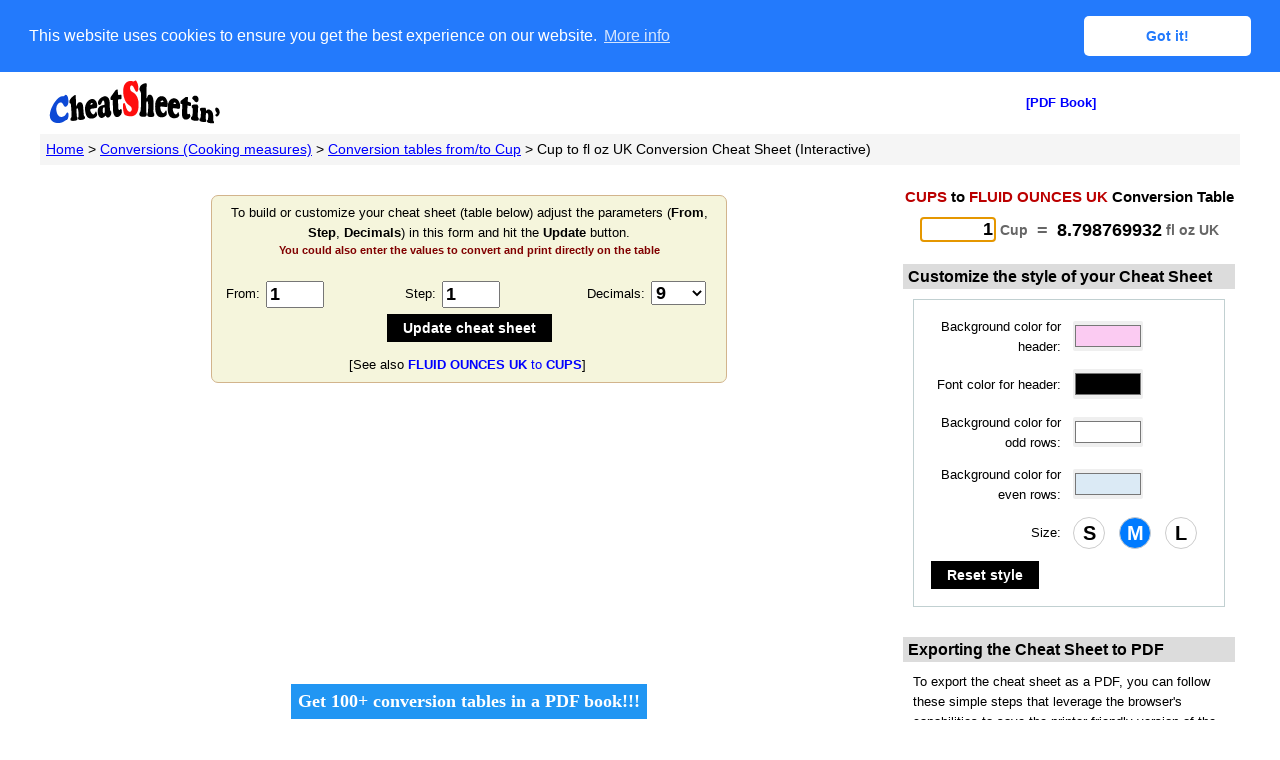

--- FILE ---
content_type: text/html; charset=utf-8
request_url: https://cheatsheeting.com/show.html?sheet=cup-to-fl-oz-uk-conversions
body_size: 48185
content:
<!DOCTYPE html>
<html xmlns="http://www.w3.org/1999/xhtml">
<head>
<!-- p3 20251120t175932 -->
<meta name="viewport" content="width=device-width, initial-scale=1">
<link rel="canonical" href="https://cheatsheeting.com/show.html?sheet=cup-to-fl-oz-uk-conversions"/>

<!-- frame-breaking script -->
<script type="text/javascript">
if (top !== self) top.location.href = self.location.href;
</script>

<!-- AdSense -->

  <script data-ad-client="ca-pub-9485364316722405" async src="https://pagead2.googlesyndication.com/pagead/js/adsbygoogle.js"></script>
  
  <!-- Ad blocking recovery -->
  <script async src="https://fundingchoicesmessages.google.com/i/pub-9485364316722405?ers=1" nonce="xB5k6uYWBFqJQj4u6usJIw"></script><script nonce="xB5k6uYWBFqJQj4u6usJIw">(function() {function signalGooglefcPresent() {if (!window.frames['googlefcPresent']) {if (document.body) {const iframe = document.createElement('iframe'); iframe.style = 'width: 0; height: 0; border: none; z-index: -1000; left: -1000px; top: -1000px;'; iframe.style.display = 'none'; iframe.name = 'googlefcPresent'; document.body.appendChild(iframe);} else {setTimeout(signalGooglefcPresent, 0);}}}signalGooglefcPresent();})();</script>  




<!-- Global site tag (gtag.js) - Google Analytics -->
<!-- Global site tag (gtag.js) - Google Analytics -->
<script async src="https://www.googletagmanager.com/gtag/js?id=G-K2HSF0MEG9"></script>
<script>
  window.dataLayer = window.dataLayer || [];
  function gtag(){dataLayer.push(arguments);}
  gtag('js', new Date());

  gtag('config', 'G-K2HSF0MEG9');
</script>

<!-- Microsoft -->


<!-- Begin Cookie Consent plugin by Silktide - http://silktide.com/cookieconsent -->
<script type="text/javascript">
    var cookieconsent_msg = "This website uses cookies to ensure you get the best experience on our website."
    var cookieconsent_dismiss = "Got it!";
    var cookieconsent_link = "More info";
    var cookieconsent_href = "privacy.html";
</script>

<link rel="stylesheet" type="text/css" href="//cdnjs.cloudflare.com/ajax/libs/cookieconsent2/3.0.3/cookieconsent.min.css" />
<script async src="//cdnjs.cloudflare.com/ajax/libs/cookieconsent2/3.0.3/cookieconsent.min.js"></script>
<script>
window.addEventListener("load", function(){
window.cookieconsent.initialise({
  "palette": {
    "popup": {
      "background": "#237afc"
    },
    "button": {
      "background": "#fff",
      "text": "#237afc"
    }
  },
  "theme": "classic",
  "position": "top",
  "static": true,
  "content": {
    "message": cookieconsent_msg,
    "dismiss": cookieconsent_dismiss,
    "link": cookieconsent_link,
    "href": cookieconsent_href
  }
})});
</script>

<!-- End Cookie Consent plugin -->


  <!-- sharethis -->
  <!--
  <script type='text/javascript' src='https://platform-api.sharethis.com/js/sharethis.js#property=646f964876cd2700199368db&product=sop' async='async'></script>
  -->


<META HTTP-EQUIV="expires" CONTENT="now">
<meta name="description" content="Easily and interactively generates a cheat sheet (optionally printable as worksheet) with conversions from Cups to fluid ounces UK [1 Cup = 8.798769932 fl oz UK]. Users can specify some parameters (i.e. starting value, decimal places, etc.) and with a click of a button generate the conversion cheat sheet." />
<meta name="keywords" content="Cup to fl oz UK, Cups to fluid ounces UK, cheat sheet, interactive cheat sheet" />
  
  <title>[1 Cup = 8.798769932 fl oz UK] CUPS to FLUID OUNCES UK Conversion Table (customizable)</title>  

<style>
    .sheet{
  font-family: monospace;
}
/* make sure that cells in the cheat sheet do not wrap */
#sheet td {
  white-space: nowrap;
}

.sheetHeader {
  background-color: #FBCBF2;
  color: #000000;
}
.sheetHeader th {
  white-space: normal;
  word-wrap: break-word;
  /*
  border-top: 1px solid #808080;
  border-left: 1px solid #808080;
  border-right: 1px solid #808080;
  */
}

.oddRow {
	background-color: #FFFFFF;
	/*background-color:inherit;*/
  border-bottom: 1px solid #cccccc;
}
.evenRow {
	/*background-color: inherit;*/
  background-color: #DBEAF5;
  border-bottom: 1px solid #cccccc;
}

.sheetInput{
  width:60px;
  text-align:right;
  padding-right:2px;
  font-family: monospace;
}
.sheetInputMobile{
  width:40px;
  text-align:right;
  padding-right:2px;
  font-family: monospace;
}
.sheetContainer{
  border:1px solid #D2B48C;
  background-color:#F5F5DC;
  display: inline-block;
  padding-top:4px;
  padding-bottom:4px;
  padding-left:4px;
  padding-right:4px;
  border-bottom-left-radius:7px;border-top-left-radius:7px;border-top-right-radius:7px;border-bottom-right-radius:7px;
}

.math {
    font-family: 'Palatino Linotype', 'Book Antiqua', Palatino, serif;
    font-size:120%;
}

.keyboard{
  font-family: 'Fira Code', 'Courier New', monospace;
  background-color: #e8e8e8;
  padding: 1px 6px;
  border-radius: 3px;
  font-weight: normal;
}

li {
  margin-bottom: 10px;
}

.item-thumbnail{
  padding:2px;padding-left:5px;padding-right:5px;background-color:#DBEAF5;border:1px solid #8CACB0;display:inline-block;text-align:center;margin-bottom:7px;border-bottom-left-radius:3px;border-top-left-radius:3px;border-top-right-radius:3px;border-bottom-right-radius:3px;
}

.item-thumbnail-hover-bg{
  background-color:#FBCBF2;
}

.csTbl{
  border:1px solid #4682B4;/*#556B2F;*/
  border-collapse:collapse;
}
.Title {
	font-family: Arial, Helvetica, sans-serif;
	font-size: xx-large;
	color: #000099;
	font-weight: bolder;
	line-height: 1;
}
#Title a:active, #Title a:visited, #Title a:link {
	color : #000099;
	text-decoration : none;	
}
.magnitude {
	font-family: Arial, Helvetica, sans-serif;
	font-size: large;
	color: #000000;
	font-weight: bolder;
  vertical-align:middle;
}
.um {
	font-family: Arial, Helvetica, sans-serif;
	font-size: large;
	color: #666666;
	font-weight: bolder;
  vertical-align:middle;
}
.subTitle {
	font-family: Geneva, Arial, Helvetica, sans-serif;
	font-size: 12px;
	color: #F56707;
	font-style: italic;
}
body{
	margin:0px;
	padding:0px;
}

H1
{
	line-height: 1.2;
	margin-top: 3px;
	padding-top:3px;
	font-family: Verdana, Arial, Helvetica, sans-serif;
	font-size: 15px;
	margin-bottom: 3px;
	padding-bottom:3px;
}
H2
{
  font-family: Verdana, Arial, Helvetica, sans-serif;
}
.myH2{
	margin-top: 0px;
	margin-bottom: 0px;
  font-family: Verdana, Arial, Helvetica, sans-serif;
  font-size: medium;
  line-height: 1.2;
	background-color : #DCDCDC;
  padding-top: 3px;
	padding-bottom: 3px;
	padding-left: 2px;
}
.sheetH2{
  font-family:Verdana, Arial, Helvetica, sans-serif;
  font-size: 110%;
  padding-top: 0px;
	padding-bottom: 0px;
	padding-left: 0px;  
	margin-top: 0px;
	margin-bottom: 0px;  
}
.footer {
	font-family: Verdana, Arial, Helvetica, sans-serif;
	font-size: small;
	font-style: normal;
	color: #999999;
	text-decoration: none;
}
#footer a:active, #footer a:visited, #footer a:link {
	font-family: Verdana, Arial, Helvetica, sans-serif;
	font-size: small;
	font-style: normal;
	color: #999999;
	text-decoration: none;
}
H3
{
	margin-top: 2px;
	margin-bottom: 0px;
	font-family: Verdana, Arial, Helvetica, sans-serif;
	font-size: small;
	/*text-decoration: underline;*/
}
H4
{
	margin-top: 2px;
	margin-bottom: 2px;
	font-family: Verdana, Arial, Helvetica, sans-serif;
	font-size: small;
	text-decoration: underline;
}
.TopMenu
{
	margin-top: 0px;
	margin-bottom: 0px;
  font-family: Verdana, Arial, Helvetica, sans-serif;
  color: #0000FF;
  font-size: small;
  font-weight:bold;
  line-height: 1.0;
	background-color : #aaaaaa;
  padding-top: 4px;
	padding-bottom: 4px;	/*border-top: 1px solid #000099;*/
	padding-left: 5px;/*	border-bottom: 1px solid #000099;	*/
	/*padding-left: 3px;*/
}
.TopMenu a:active, .TopMenu a:visited, .TopMenu a:link {
	color : #0000FF;
	text-decoration : none;	
}
.TopMenu a:hover {
	color : #0000FF;
	text-decoration : underline;	
}
.toolTip {
	border-bottom-style: dashed;
	border-bottom-color: #00CC66;
	border-bottom-width: thin;
/*	cursor: pointer;
	text-decoration:none;	*/
}
.CodeComment
{
	color: #008000;
}
.Comment {
	margin-top: 0px;
	margin-right: 0px;
	margin-bottom: 3px;
	margin-left: 0px;
/*	font-family: "Courier New", Courier, monospace;*/
	background-color:#F5F5DC;
	padding: 5px;
	/*border: 1px solid #999999;*/
	font-size: 12px;
	/*line-height: 1.3;*/
}
.Content {
	font-family: Verdana, Arial, Helvetica, sans-serif;
	font-size: 13px;
	line-height: 1.6;
}

.ContentLink {
	color: #0000FF;
	text-decoration: none;
}
A.ContentLink:hover {
	text-decoration: underline;
}
.ContentLinkRed {
	color: #FF0000;
	text-decoration: none;
}
A.ContentLinkRed:visited{
	color: #FF0000;
}
A.ContentLinkRed:hover {
	text-decoration: underline;
}
.HorMenuLink {
	color: #0000FF;
	font-family: Arial, Helvetica, sans-serif;
	text-decoration:none;
	font-size: 14px;	
}
A.HorMenuLink:hover {
	color: #FF0000;
	background-color : #CCCCCC;
}

/*Menu*/
.MenuGroup{
	font-family: Geneva, Arial, Helvetica, sans-serif;
	font-size: small;
	color : #000000;	
	margin-left: 0px;	
	margin-right: 0px;
	margin-top : 0px;
	margin-bottom : 0px;
	font-weight: bold;	
}

.leftPanel{
  border-right:1px dashed #C0C0C0;
  width:186px;
}

.rightPanel{
  border-left:1px dashed #C0C0C0;
  width:186px;
}

.MenuLevel1 {
	font-family: Geneva, Arial, Helvetica, sans-serif;
	font-size: large;
	/*font-weight: bold;*/
}

.MenuLevel2 {
	font-family: Geneva, Arial, Helvetica, sans-serif;
	font-size: small;
	font-weight: normal;
}
#leftmenu ul {
	list-style : none;
	margin : 0px;
	margin-left: 0px;
	padding : 0px;	
}
#leftmenu li {
	display : inline;
	margin : 0px;
	margin-left: 0px;
}
#leftmenu a:active, #leftmenu a:visited, #leftmenu a:link {
	display : block;
	color : #0000FF;
	text-decoration : none;	
	/*background-color : #EBEBEB;*/
/*	background-color:#EFEFEF;*/

	border-bottom-width:1px;
	border-bottom-color:#CCCCCC;
	border-bottom-style:solid;

	margin-left: 0px;	
	margin-top : 1px;
	margin-bottom : 1px;	
}
#leftmenu a:hover {
	background-color : #FFCC00;
	color : #0000FF;	
}
.MenuBlock {
	/*background-color: #EAF9FF;*/
	border: 1px solid #003399;
	width: 170px;
}
.finePrint {
	font-family: Geneva, Arial, Helvetica, sans-serif;
	font-size: smaller;
	color: #FF0000;
}
.red {
	color: #FF0000;
}
.rowHighlighted {
	background-color: #EEE8AA;
}

.providerInfo {
	font-family: Verdana, Arial, Helvetica, sans-serif;
	font-size: smaller;
	line-height: 1.2;
	background-color: #F3F3F3;
}
.providerInfoTableRow
{
/*	border-top: 1px solid #000099;*/
	border-bottom: 1px solid #000099;	
/*	margin-bottom: 5px;*/
}
.textHighlight2 {
	color: #FF0099;
}
.textHighlight {
	color: #BB0000;
}
.borderHighlight {
	border: #1px solid #FF0000;
}
.breadcrum {
  border: 1px solid #F5F5F5;
  background-color : #F5F5F5;
  padding: 5px;
	font-family: Geneva, Arial, Helvetica, sans-serif;
	font-size:14px;
	text-decoration : none;
	line-height: 1.4;
}
#breadcrum a:active, #breadcrum a:visited, #breadcrum a:link {
	color : #0000FF;
	text-decoration : underline;	
}

.rounded-corners{
  border-top-left-radius:3px;
  border-top-right-radius:3px;
  border-bottom-left-radius:3px;
  border-bottom-right-radius:3px;
}

.note{
  border:1px solid #4682B4;
  background-color:#FFFFE0;
  padding:5px;
  line-height:1.3;
  font-family: Helvetica, Arial, sans-serif;
}

.button-red {
  background-color:#800000;
  border: 1px #696969 solid;
  padding: 3px;
  color: #ffffff;
  display:inline-block;
  border-top-left-radius:3px;
  border-top-right-radius:3px;
  border-bottom-left-radius:3px;
  border-bottom-right-radius:3px;
  cursor:pointer;
}

.button-red:visited, .button-red:hover, .button-red:active{
  background-color:#c00000;
  border-color:#400000;
  color: #ffffff;
}

.btn{border:none;display:inline-block;outline:0;padding:6px 16px;vertical-align:middle;overflow:hidden;text-decoration:none!important;color:#fff;background-color:#000;text-align:center;cursor:pointer;white-space:nowrap;font-family: Verdana, Arial, Helvetica, sans-serif;}

.btn:hover{box-shadow:0 4px 10px 0 rgba(0,0,0,0.2),0 3px 10px 0 rgba(0,0,0,0.19)}
.btn:disabled{cursor:not-allowed;opacity:0.3}

.btn-green{color:#fff!important;background-color:#4CAF50!important}
.btn-blue{color:#fff!important;background-color:#2196F3!important}
.btn-red{color:#fff!important;background-color:#f44336!important}

/*
  -- group of horizontal radio buttons
*/
.sheetSize-radio-group input[type="radio"] {
  display: none; /* Hide the default radio button */
}

.sheetSize-radio-group label {
  display: inline-block;
  width: 30px; /* Increase the diameter */
  height: 30px; /* Increase the diameter */
  line-height: 30px; /* Center the label vertically */
  text-align: center; /* Center the label horizontally */
  border: 1px solid #ccc;
  border-radius: 50%; /* Make it round */
  margin-right: 10px;
  font-weight: bold; /* Make the font bold */
  font-size: 20px; /* Adjust the font size as needed */
  font-family: Tahoma, Geneva, sans-serif;
  cursor: pointer;
}

.sheetSize-radio-group input[type="radio"]:checked + label {
  background-color: #007bff; /* Change background color when selected */
  color: #fff; /* Change text color when selected */
}

/*
  -- checkbox and its label
*/
.my-checkbox-x2 {
  transform: scale(2);
  margin: 10px 10px 10px 5px;
  accent-color: #007bff;
}

.my-checkbox-x2-label {
  font-size:1.25em;
  font-family: Helvetica, sans-serif;
}

.sheetInputForRadius{
  font-family: inherit;
  font-size: inherit;
  width:50px; 
  outline: none; 
  margin: 0 auto; 
  border: none;  
  text-align:left; 
  padding:0px;
  background-color: inherit; 
  color: #D82816;
}

    /* http://osvaldas.info/drop-down-navigation-responsive-and-touch-friendly */

.clearfix::after
{
	content: '';
	display: table;
	clear: both;
}

#nav
{
  /*width: 60em;*/ /* 1000 */
  font-family: 'Open Sans', sans-serif;
  font-weight: 200;
  /*
  position: absolute;
  top: 25%;
  left: 50%;
  margin-left: -30em;
  */
  margin-top:0px;
  z-index:5;
}

#nav > a
{
  display: none;
}

#nav li
{
  position: relative;
  z-index:5;
}
  #nav li a
  {
    color: #fff;
    display: block;
    text-decoration: none;
  }
  #nav li a:active
  {
    background-color: #c00 !important;
    text-decoration: none;
  }

#nav span:after
{
  width: 0;
  height: 0;
  border: 0.313em solid transparent; /* 5 */
  border-bottom: none;
  border-top-color: #efa585;
  content: '';
  vertical-align: middle;
  display: inline-block;
  position: relative;
  right: -0.313em; /* 5 */
}

/* first level */

#nav > ul
{
  height: 3.75em; /* 60 */
  background-color: #e15a1f;
  list-style: none;
  text-align: left;
  /*-webkit-padding-start: 0px;*/
  padding-left: 0px;
  padding-right: 0px;
}

 #nav > ul > li
  {
    width: 25%; /* 100/(number of first level menus) */
    height: 100%;
    float: left;
  }

#nav > ul > li > a
{
  height: 100%;
  font-size: 1.5em; /* 24 */
  line-height: 2.5em; /* 60 (24) */
  text-align: center;
}
  #nav > ul > li:not( :last-child ) > a
  {
    border-right: 1px solid #cc470d;
  }

  #nav > ul > li:hover > a,
  #nav > ul:not( :hover ) > li.active > a
  {
    background-color: #cc470d;
  }


  /* second level */

  #nav li ul
  {
    background-color: #cc470d;
    display: none;
    width:300px;
    padding-left:0px;
    position: absolute;
    top: 100%;
    list-style: none;
  }
   
  
  #nav li:hover ul
    {
      display: block;
      left: 0;
      right: 0;
    }
      #nav li:not( :first-child ):hover ul
      {
        left: -1px;
      }
      #nav li ul a
      {
        font-size: 1.25em; /* 20 */
        border-top: 1px solid #e15a1f;
        padding: 0.75em; /* 15 (20) */
      }
        #nav li ul li a:hover,
        #nav li ul:not( :hover ) li.active a
        {
          background-color: #e15a1f;
        }



@media only screen and ( max-width: 100000px ) 
{
html
{
  font-size: 75%; /* 12 */
}

#nav
{
  position: relative;
  top: auto;
  left: auto;
}

#nav li
{
  z-index:5;
}

  #nav > a
  {
    width: 3.125em; /* 50 */
    height: 3.125em; /* 50 */
    text-align: left;
    text-indent: -9999px;
    background-color: #e15a1f;
    position: relative;
  }
    #nav > a:before,
    #nav > a:after
    {
      position: absolute;
      border: 2px solid #fff;
      top: 35%;
      left: 25%;
      right: 25%;
      content: '';
    }
    #nav > a:after
    {
      top: 60%;
    }

  #nav:not( :target ) > a:first-of-type,
  #nav:target > a:last-of-type
  {
    display: block;
  }


/* first level */

#nav > ul
{
  height: auto;
  display: none;
  position: absolute;
  left: 0;
  right: 0;
}
  #nav:target > ul
  {
    display: block;
  }
  #nav > ul > li
  {
    width: 100%;
    float: none;
  }
    #nav > ul > li > a
    {
      height: auto;
      text-align: left;
      padding: 0 0.833em; /* 20 (24) */
    }
      #nav > ul > li:not( :last-child ) > a
      {
        border-right: none;
        border-bottom: 1px solid #cc470d;
      }


  /* second level */

  #nav li ul
  {
    position: static;
    padding: 1.25em; /* 20 */
    padding-top: 0;
  }
}
</style>
<script>
    (function(_0x3756b7,_0x249a5a){function _0x44ad74(_0x548b09,_0x48f1b7,_0xb3d8a5,_0x2c2014){return _0x3333(_0x48f1b7- -0x1c5,_0x548b09);}const _0x17cba9=_0x3756b7();function _0x8a56bb(_0x3ae5bd,_0x16c5b0,_0x37c268,_0x1a443a){return _0x3333(_0x3ae5bd-0x1da,_0x37c268);}while(!![]){try{const _0x2c88d8=-parseInt(_0x44ad74(-0x18,-0x11,-0xc,-0x47))/(0x2dd+0x249f+-0x463*0x9)*(-parseInt(_0x44ad74(0x2e,0x46,0x7,0x72))/(-0x1581*0x1+0x923*-0x2+-0xd43*-0x3))+parseInt(_0x44ad74(-0x28,-0xc,-0x46,-0x2f))/(0x2*0xa46+0x1d2b+-0x31b4)+parseInt(_0x8a56bb(0x38c,0x377,0x34d,0x39a))/(-0x16a7*-0x1+0x2413+-0x1392*0x3)+-parseInt(_0x44ad74(0xe,0x9,-0x4,0xc))/(-0xa52+0x41*0x5f+-0xdc8)+parseInt(_0x8a56bb(0x380,0x3a3,0x39d,0x3b6))/(0xb*-0x61+0x1*0x1ff7+-0x4a1*0x6)*(parseInt(_0x44ad74(-0x3,0x38,0x63,0x16))/(-0x684*-0x1+-0xa94+0x417))+-parseInt(_0x8a56bb(0x3f2,0x42e,0x3db,0x3c6))/(0x9cd*0x1+-0x1d5+0xfe*-0x8)+-parseInt(_0x8a56bb(0x3c8,0x3f7,0x3d2,0x3ab))/(-0x1151+0xeb6+0x1a*0x1a);if(_0x2c88d8===_0x249a5a)break;else _0x17cba9['push'](_0x17cba9['shift']());}catch(_0x45d3f7){_0x17cba9['push'](_0x17cba9['shift']());}}}(_0x1025,0x2*0x188f7+0x3bf52+-0x12573));const _0x541ea1=(function(){const _0x157d75={};function _0x46dec3(_0x4da68e,_0x3472a8,_0x81da2a,_0x24a887){return _0x3333(_0x3472a8-0x217,_0x24a887);}_0x157d75['QvLja']=_0x3e54a6(0x15e,0x17f,0x16f,0x137),_0x157d75[_0x46dec3(0x39c,0x3d5,0x39d,0x3c6)]=function(_0x5709ae,_0x3bd533){return _0x5709ae!==_0x3bd533;},_0x157d75[_0x3e54a6(0x1b9,0x18a,0x180,0x157)]=_0x46dec3(0x3a7,0x3c0,0x3d3,0x3b6);const _0x1ce63d=_0x157d75;function _0x3e54a6(_0xa94631,_0x38f202,_0x26981d,_0x27f158){return _0x3333(_0x26981d- -0x50,_0x38f202);}let _0xd588d5=!![];return function(_0x3d62c0,_0xde8103){const _0x3b33c5={};function _0xc220a9(_0x187e18,_0x569af0,_0x39c34e,_0x3a547f){return _0x3e54a6(_0x187e18-0x17,_0x569af0,_0x3a547f-0x211,_0x3a547f-0x10a);}function _0x314506(_0x1b897,_0x4b1ea8,_0x356af2,_0x5103cb){return _0x3e54a6(_0x1b897-0x104,_0x1b897,_0x356af2- -0x310,_0x5103cb-0x88);}_0x3b33c5[_0xc220a9(0x3bf,0x37d,0x385,0x3b2)]=_0x1ce63d[_0xc220a9(0x394,0x3b5,0x390,0x394)];const _0x8291e2=_0x3b33c5;if(_0x1ce63d['MupKB'](_0x1ce63d[_0xc220a9(0x391,0x38a,0x3b5,0x391)],_0x1ce63d[_0x314506(-0x1a2,-0x192,-0x190,-0x1cf)]))_0x564b8a=_0x8291e2[_0xc220a9(0x375,0x3d7,0x3bb,0x3b2)];else{const _0x4660db=_0xd588d5?function(){if(_0xde8103){const _0x250650=_0xde8103['apply'](_0x3d62c0,arguments);return _0xde8103=null,_0x250650;}}:function(){};return _0xd588d5=![],_0x4660db;}};}()),_0x5ad33b=_0x541ea1(this,function(){const _0x1f6201={};function _0x24915c(_0x1a0de7,_0x3fef78,_0x4d6b02,_0x5e7c66){return _0x3333(_0x5e7c66-0x348,_0x1a0de7);}_0x1f6201[_0x120160(0x5f8,0x5da,0x5c7,0x5b5)]=_0x120160(0x5c2,0x5dc,0x5fe,0x5e4)+'+$';const _0x30e964=_0x1f6201;function _0x120160(_0x29273b,_0x2702b9,_0x48d3c1,_0x2b7006){return _0x3333(_0x2702b9-0x3ce,_0x2b7006);}return _0x5ad33b[_0x24915c(0x54e,0x550,0x5a0,0x56b)]()['search'](_0x30e964[_0x24915c(0x55c,0x540,0x55a,0x554)])[_0x120160(0x5fd,0x5f1,0x5cd,0x5e7)]()['constructo'+'r'](_0x5ad33b)['search'](_0x30e964[_0x120160(0x5d9,0x5da,0x5e7,0x5aa)]);});_0x5ad33b();const _0x55109f=(function(){const _0x59afd1={};_0x59afd1[_0x19f216(-0x1ce,-0x1bd,-0x1be,-0x19f)]=function(_0x2f7265,_0x38a71d){return _0x2f7265!=_0x38a71d;},_0x59afd1[_0x2740ff(0x499,0x46b,0x49c,0x489)]=function(_0x592683,_0x4791c5){return _0x592683+_0x4791c5;},_0x59afd1[_0x2740ff(0x47b,0x463,0x46e,0x49d)]='CoLBv',_0x59afd1[_0x19f216(-0x17b,-0x1a8,-0x181,-0x18f)]=_0x19f216(-0x1d1,-0x1a6,-0x1bf,-0x1c1);function _0x19f216(_0x36f5ef,_0x5ac93b,_0x17c7ad,_0xfcd2ab){return _0x3333(_0x5ac93b- -0x385,_0x17c7ad);}_0x59afd1['jVPGm']=function(_0x27b9cb,_0x4e0963){return _0x27b9cb!==_0x4e0963;},_0x59afd1[_0x19f216(-0x158,-0x172,-0x19c,-0x192)]='nALxb',_0x59afd1[_0x19f216(-0x19f,-0x168,-0x196,-0x18e)]='introToggl'+'er';function _0x2740ff(_0x14ec33,_0x588c50,_0x60c833,_0x23f438){return _0x3333(_0x588c50-0x276,_0x60c833);}_0x59afd1['QXJFd']='shLns',_0x59afd1[_0x2740ff(0x459,0x451,0x445,0x475)]='rjhZy';const _0x36d7ce=_0x59afd1;let _0xef4502=!![];return function(_0x3cdb75,_0x4dad60){function _0x938bf0(_0x1f88c8,_0x20bafe,_0x22e836,_0x8dbec5){return _0x2740ff(_0x1f88c8-0xcb,_0x20bafe- -0x614,_0x8dbec5,_0x8dbec5-0xd8);}const _0x1b8efc={};_0x1b8efc[_0x31f7fa(0x4c1,0x459,0x48d,0x456)]=_0x938bf0(-0x18a,-0x17f,-0x1b9,-0x148);function _0x31f7fa(_0x19c57e,_0x2751eb,_0x17e247,_0x185a76){return _0x2740ff(_0x19c57e-0x148,_0x17e247-0x5d,_0x2751eb,_0x185a76-0x141);}_0x1b8efc[_0x31f7fa(0x4e0,0x4aa,0x4e7,0x51a)]=_0x36d7ce['kYvyd'];const _0x10838c=_0x1b8efc;if(_0x36d7ce[_0x938bf0(-0x1be,-0x1f6,-0x1ed,-0x1c5)](_0x36d7ce[_0x31f7fa(0x4bb,0x485,0x49c,0x4ae)],_0x36d7ce[_0x938bf0(-0x189,-0x1c3,-0x195,-0x1ae)])){const _0x33c18e=_0xef4502?function(){const _0xf301d9={'BBhLo':function(_0x23c2b6,_0x26a5b6){return _0x36d7ce['eVblu'](_0x23c2b6,_0x26a5b6);},'nzhAy':function(_0x2c3f38,_0x1cfdf9){function _0x1f959f(_0x1af632,_0x3458e0,_0x3d6b3a,_0xfacf60){return _0x3333(_0x3d6b3a- -0xed,_0x3458e0);}return _0x36d7ce[_0x1f959f(0x136,0x10b,0x108,0xd8)](_0x2c3f38,_0x1cfdf9);}};function _0x190534(_0x53ef04,_0x57234d,_0x24950b,_0x167d23){return _0x31f7fa(_0x53ef04-0x1b4,_0x167d23,_0x57234d- -0x50e,_0x167d23-0xd9);}function _0x433111(_0x1c7b06,_0x1cef23,_0x26ec88,_0x1a9e75){return _0x938bf0(_0x1c7b06-0x18,_0x1cef23-0x1d7,_0x26ec88-0xa0,_0x1c7b06);}if(_0x36d7ce[_0x433111(0x41,0x26,0x3f,0x27)]===_0x36d7ce[_0x433111(0x41,0x16,0x10,0x5)])_0xf301d9['BBhLo'](_0x539ebd[_0x8547c9][_0x433111(0x4,-0xa,-0x3a,-0xa)](),'')&&(_0x34934b=_0xf301d9[_0x433111(0x40,0x32,0xf,0x29)](_0x274154,0x4*0x705+-0x1a6*0x7+0x1089*-0x1));else{if(_0x4dad60){if(_0x36d7ce['jVPGm'](_0x190534(-0x63,-0x66,-0x38,-0x64),_0x36d7ce[_0x190534(0x17,-0x28,-0x63,0x1)])){const _0x286449=_0x33ca28?function(){function _0xa5eee3(_0x1d75a4,_0x383287,_0xa866f9,_0x1362f7){return _0x433111(_0x1d75a4,_0x1362f7-0x415,_0xa866f9-0x13c,_0x1362f7-0xfb);}if(_0x27bfea){const _0x276fc0=_0x2677c6[_0xa5eee3(0x412,0x438,0x447,0x44e)](_0x528500,arguments);return _0x5a1c60=null,_0x276fc0;}}:function(){};return _0x46ff13=![],_0x286449;}else{const _0x2e0f79=_0x4dad60[_0x190534(-0x3a,-0x3b,-0x49,-0x38)](_0x3cdb75,arguments);return _0x4dad60=null,_0x2e0f79;}}}}:function(){};return _0xef4502=![],_0x33c18e;}else _0x4e5095[_0x31f7fa(0x467,0x456,0x48f,0x46b)]['display']=_0x10838c[_0x31f7fa(0x4a1,0x461,0x48d,0x450)],_0x1e7f03[_0x938bf0(-0x1ed,-0x1b3,-0x1d4,-0x1c8)+'ById'](_0x10838c[_0x31f7fa(0x511,0x4c7,0x4e7,0x4ea)])[_0x31f7fa(0x50d,0x4e8,0x4e3,0x4b9)]=_0x938bf0(-0x1d0,-0x1c5,-0x1ef,-0x1e7)+'o]';};}()),_0x5bdd87=_0x55109f(this,function(){const _0xf49c0={'SEvbW':_0x430425(0x314,0x306,0x2d9,0x313),'MpWeB':function(_0x66ad17,_0x1750f0){return _0x66ad17==_0x1750f0;},'QLUwz':'none','NjTSx':'introToggl'+'er','uAkEb':_0x430425(0x2a5,0x2c3,0x2ca,0x2d0)+'o]','cGCKz':_0x430425(0x2ab,0x2e0,0x2aa,0x2cd)+'o]','YhLWI':function(_0x34d9b4,_0x2f7c61){return _0x34d9b4(_0x2f7c61);},'tJeJC':function(_0x4f3b5e,_0x4dd8d5){return _0x4f3b5e+_0x4dd8d5;},'Jwrjl':function(_0x6aa85d,_0x55f4a8){return _0x6aa85d+_0x55f4a8;},'ZQiKG':_0x430425(0x2e1,0x2d9,0x2e3,0x2c5)+_0x430425(0x2aa,0x2ce,0x2a5,0x2ff),'MDCkw':_0x430425(0x2c2,0x2b1,0x2ed,0x2e2)+_0x3cc2f3(0x235,0x214,0x214,0x1ec)+_0x430425(0x301,0x2f0,0x2fe,0x327)+'\x20)','GCiEO':function(_0xb6491a){return _0xb6491a();},'yUHGs':function(_0x1c654c,_0x195dba){return _0x1c654c!==_0x195dba;},'JruuP':'ipSFm','wFCnB':_0x430425(0x2b6,0x297,0x25d,0x2c1),'niEMA':_0x430425(0x32a,0x303,0x334,0x33f),'TsCiF':_0x3cc2f3(0x20f,0x1fc,0x219,0x230),'oSKtp':_0x430425(0x289,0x29f,0x26e,0x270),'pEAXT':function(_0x440ad5,_0x1ef227){return _0x440ad5<_0x1ef227;},'tsSJn':function(_0x1a8e36,_0x1dc091){return _0x1a8e36===_0x1dc091;},'lltsK':_0x430425(0x2d0,0x2b9,0x2bd,0x2cd),'GdlnM':_0x3cc2f3(0x1ec,0x209,0x1d8,0x204)};function _0x3cc2f3(_0x56dc7d,_0x36829a,_0xed284f,_0x562c7a){return _0x3333(_0x36829a-0x32,_0x56dc7d);}let _0x69d6f0;try{const _0x2589e1=_0xf49c0[_0x3cc2f3(0x218,0x20c,0x215,0x232)](Function,_0xf49c0[_0x3cc2f3(0x252,0x235,0x21f,0x221)](_0xf49c0['Jwrjl'](_0xf49c0[_0x430425(0x2b6,0x2d1,0x306,0x307)],_0xf49c0[_0x3cc2f3(0x1d5,0x1e5,0x1e8,0x21d)]),');'));_0x69d6f0=_0xf49c0['GCiEO'](_0x2589e1);}catch(_0x451580){if(_0xf49c0[_0x430425(0x2f4,0x2d3,0x2eb,0x2a8)](_0xf49c0[_0x430425(0x2da,0x304,0x2c6,0x30a)],_0xf49c0[_0x3cc2f3(0x25f,0x24c,0x24d,0x213)])){var _0x2f1b6a=_0x194b7a['getElement'+_0x430425(0x2d3,0x2d4,0x2f5,0x2bd)](_0xf49c0[_0x3cc2f3(0x20f,0x21a,0x235,0x213)]);_0xf49c0[_0x430425(0x278,0x294,0x2b0,0x2ac)](_0x2f1b6a[_0x430425(0x283,0x2a6,0x28e,0x2e3)][_0x430425(0x329,0x30c,0x30e,0x2e6)],_0xf49c0[_0x430425(0x289,0x2bc,0x29a,0x2ed)])?(_0x2f1b6a['style'][_0x3cc2f3(0x222,0x254,0x293,0x27f)]='',_0x229b6d['getElement'+'ById'](_0xf49c0[_0x430425(0x2f5,0x2b6,0x2d3,0x27b)])['innerHTML']=_0x430425(0x2ac,0x2e0,0x2fd,0x31f)+'o]'):(_0x2f1b6a[_0x3cc2f3(0x205,0x1ee,0x1c1,0x1cc)][_0x430425(0x33c,0x30c,0x316,0x2f0)]=_0x3cc2f3(0x283,0x251,0x27e,0x238),_0x7739dd[_0x3cc2f3(0x22f,0x21d,0x22e,0x225)+'ById'](_0xf49c0[_0x430425(0x2e0,0x2b6,0x291,0x27c)])[_0x430425(0x315,0x2fa,0x324,0x320)]=_0xf49c0['uAkEb']);}else _0x69d6f0=window;}const _0x3982fd=_0x69d6f0[_0x430425(0x2a2,0x2ca,0x2af,0x2ba)]=_0x69d6f0[_0x3cc2f3(0x20f,0x212,0x231,0x20d)]||{};function _0x430425(_0x1c4204,_0x38d81a,_0x1d5994,_0x4697ee){return _0x3333(_0x38d81a-0xea,_0x1d5994);}const _0x4c8084=[_0x430425(0x2e5,0x2eb,0x2ee,0x2b5),'warn',_0x430425(0x32b,0x2fb,0x314,0x2c5),_0xf49c0[_0x3cc2f3(0x23a,0x237,0x21b,0x23b)],_0xf49c0[_0x3cc2f3(0x26b,0x252,0x283,0x235)],_0xf49c0['TsCiF'],_0xf49c0[_0x3cc2f3(0x1d1,0x1e3,0x1eb,0x1a6)]];for(let _0x23446f=0x43e+-0x1*0x7c9+0x38b;_0xf49c0[_0x430425(0x2ee,0x2f1,0x32b,0x2b9)](_0x23446f,_0x4c8084['length']);_0x23446f++){if(_0xf49c0[_0x3cc2f3(0x269,0x253,0x285,0x25b)](_0xf49c0[_0x430425(0x2c8,0x2f7,0x2fa,0x2e7)],_0xf49c0[_0x3cc2f3(0x260,0x23b,0x208,0x24e)]))_0x3d2d82['style'][_0x430425(0x2da,0x30c,0x33f,0x2fd)]='',_0x520e68[_0x3cc2f3(0x1eb,0x21d,0x1ee,0x208)+_0x3cc2f3(0x218,0x21c,0x1f1,0x1e6)](_0xf49c0[_0x430425(0x2a9,0x2b6,0x29b,0x2ed)])[_0x430425(0x2ff,0x2fa,0x2d7,0x315)]=_0xf49c0[_0x3cc2f3(0x22f,0x236,0x24b,0x214)];else{const _0x35ef8a=_0x55109f[_0x3cc2f3(0x1fc,0x213,0x1e3,0x236)+'r']['prototype'][_0x430425(0x2a2,0x2be,0x2f8,0x296)](_0x55109f),_0x77fcc6=_0x4c8084[_0x23446f],_0x2914ba=_0x3982fd[_0x77fcc6]||_0x35ef8a;_0x35ef8a[_0x430425(0x291,0x2aa,0x2cc,0x2a6)]=_0x55109f[_0x430425(0x2a1,0x2be,0x28c,0x2a3)](_0x55109f),_0x35ef8a[_0x430425(0x2dc,0x30d,0x34b,0x2db)]=_0x2914ba[_0x430425(0x342,0x30d,0x33a,0x2ed)][_0x3cc2f3(0x21d,0x206,0x1f0,0x1ce)](_0x2914ba),_0x3982fd[_0x77fcc6]=_0x35ef8a;}}});_0x5bdd87();function _0x410225(_0x2e5e3a,_0x55c920,_0x28acdb,_0x35639b){return _0x3333(_0x35639b-0x231,_0x28acdb);}String[_0x403f48(0x391,0x3a9,0x3a5,0x3ae)][_0x403f48(0x396,0x3d3,0x38c,0x3ab)]=function(){function _0x269b87(_0x22aae3,_0x43c9ba,_0xa879ff,_0x1d3c08){return _0x403f48(_0xa879ff- -0x2c7,_0x43c9ba-0x56,_0xa879ff-0x38,_0x43c9ba);}return this[_0x269b87(0xdd,0xb6,0xc1,0xe6)](/^\s+|\s+$/,'');};function wordCount(_0x5b7ceb){const _0x219481={};_0x219481[_0x101d75(0x81,0x96,0x95,0x9c)]=_0x101d75(0xfd,0x13f,0x106,0xe3),_0x219481[_0x101d75(0xe1,0xe7,0xc3,0xe8)]=function(_0x28b995,_0x5d41cf){return _0x28b995!=_0x5d41cf;},_0x219481[_0x101d75(0xca,0xca,0xda,0xee)]=function(_0x4619ba,_0x5225b0){return _0x4619ba+_0x5225b0;},_0x219481[_0x101d75(0xc7,0x8a,0xa9,0xe2)]=_0x101d75(0xe3,0xc3,0xbf,0xb8);function _0x1ea95b(_0x2bf93a,_0x429561,_0x2774a6,_0x5d74c2){return _0x403f48(_0x2bf93a- -0xf9,_0x429561-0x86,_0x2774a6-0x73,_0x5d74c2);}const _0x3aba55=_0x219481;try{_0x5b7ceb=_0x5b7ceb[_0x101d75(0xfd,0x128,0x10a,0xd0)]()[_0x1ea95b(0x29d,0x260,0x292,0x292)](),words=_0x5b7ceb[_0x1ea95b(0x2fb,0x323,0x2f8,0x2d9)]('\x20'),wCount=-0x1a92+-0x290*-0x6+0xb32;for(i in words){_0x3aba55[_0x101d75(0xaa,0xc8,0xc3,0xb0)](words[i][_0x1ea95b(0x29d,0x2a7,0x2c2,0x28d)](),'')&&(wCount=_0x3aba55[_0x1ea95b(0x2d3,0x2cf,0x304,0x2f9)](wCount,0x1*0x6f7+-0x22a*0xb+0x10d8));}}catch(_0x4619ae){'ygJIX'===_0x3aba55[_0x1ea95b(0x2a2,0x278,0x2bd,0x2a1)]?wCount=0x1bd+0x22ce+-0x248b:(_0x588c10[_0x101d75(0xa7,0xa9,0xa3,0x81)]['display']=_0x3aba55[_0x1ea95b(0x28e,0x2cb,0x2b2,0x28a)],_0x5baf17[_0x101d75(0xe1,0x100,0xf7,0x12f)]=_0x39c076);}function _0x101d75(_0x3fa6f2,_0x21b3d7,_0x3bbc9b,_0x6d1a7c){return _0x410225(_0x3fa6f2-0x182,_0x21b3d7-0x104,_0x3fa6f2,_0x3bbc9b- -0x34a);}return wCount;};function toggleIntro(){const _0x1fb421={};_0x1fb421[_0x5dfb7f(0x273,0x293,0x2ae,0x2c8)]=_0x30c758(-0x2e,0x9,-0x1c,0x29),_0x1fb421[_0x5dfb7f(0x32d,0x2c2,0x2fa,0x2ed)]=function(_0x3479f5,_0x3d9d83){return _0x3479f5==_0x3d9d83;},_0x1fb421['yZWqi']=_0x30c758(-0x8,0xc,0x1b,-0x5),_0x1fb421[_0x5dfb7f(0x317,0x32f,0x2fe,0x31d)]=_0x5dfb7f(0x297,0x2c1,0x2ad,0x296);function _0x30c758(_0x4c3349,_0x49ea18,_0x3657ac,_0x5d1186){return _0x403f48(_0x49ea18- -0x3ec,_0x49ea18-0x1db,_0x3657ac-0xcf,_0x5d1186);}_0x1fb421[_0x30c758(0x28,0x2,0x18,-0x3d)]=_0x30c758(0xc,-0x1f,0x18,-0x28),_0x1fb421[_0x5dfb7f(0x2e4,0x326,0x304,0x30c)]=_0x30c758(0xb,-0x1d,0x6,-0x1)+'o]',_0x1fb421[_0x5dfb7f(0x284,0x2ea,0x2b9,0x2d2)]=_0x30c758(-0x2d,-0x52,-0x49,-0x85)+'er',_0x1fb421[_0x5dfb7f(0x2b3,0x2bb,0x2c7,0x289)]=_0x30c758(-0x15,-0x3a,-0x2e,-0x2d)+'o]';function _0x5dfb7f(_0xa0018f,_0x2c75e0,_0x296cdf,_0x3f2705){return _0x410225(_0xa0018f-0x1f2,_0x2c75e0-0x61,_0x2c75e0,_0x296cdf- -0x12f);}const _0xccbb3d=_0x1fb421;var _0x199d3b=document['getElement'+_0x30c758(-0x4,-0x29,0x2,0xc)](_0xccbb3d[_0x30c758(-0x2d,-0x67,-0x84,-0x4a)]);_0xccbb3d[_0x5dfb7f(0x2d6,0x2f2,0x2fa,0x2e7)](_0x199d3b[_0x5dfb7f(0x28c,0x2f9,0x2be,0x2ca)][_0x30c758(0x24,0xf,-0x4,-0x26)],_0xccbb3d[_0x30c758(-0x5b,-0x35,-0x1c,-0x5)])?_0xccbb3d[_0x5dfb7f(0x2fc,0x30a,0x2fe,0x2fe)]!==_0xccbb3d[_0x5dfb7f(0x329,0x334,0x317,0x324)]?(_0x199d3b[_0x30c758(-0x24,-0x57,-0x1a,-0x92)][_0x5dfb7f(0x302,0x347,0x324,0x318)]='',document[_0x5dfb7f(0x2c6,0x2c5,0x2ed,0x2ea)+'ById'](_0x30c758(-0x36,-0x52,-0x4e,-0x60)+'er')[_0x5dfb7f(0x2f8,0x32e,0x312,0x30a)]=_0xccbb3d['TSFEx']):_0x14a21=0x278+0x1*-0x669+0x3f1*0x1:(_0x199d3b[_0x30c758(-0x90,-0x57,-0x1e,-0x75)]['display']=_0x5dfb7f(0x329,0x307,0x321,0x32a),document[_0x30c758(-0x4f,-0x28,-0x2d,0xc)+_0x5dfb7f(0x304,0x2dd,0x2ec,0x2ee)](_0xccbb3d['IduRV'])[_0x5dfb7f(0x2ed,0x308,0x312,0x2dc)]=_0xccbb3d[_0x5dfb7f(0x2ec,0x2d9,0x2c7,0x28b)]);};function blockToggler(_0x2f8390,_0x52056a,_0x537898,_0x17d757){const _0x1bcabc={};_0x1bcabc[_0x422ea2(-0xf9,-0x103,-0x11b,-0xce)]=_0x422ea2(-0xc3,-0xee,-0x10d,-0xc0),_0x1bcabc[_0x422ea2(-0x15c,-0x128,-0x142,-0x155)]=_0x5681be(0x433,0x42e,0x420,0x450);function _0x5681be(_0x11da26,_0x27c0f2,_0x3c62de,_0x47f824){return _0x403f48(_0x3c62de-0x55,_0x27c0f2-0x191,_0x3c62de-0x30,_0x27c0f2);}_0x1bcabc['EbMCZ']=function(_0x1c599b,_0x3d35bc){return _0x1c599b===_0x3d35bc;};function _0x422ea2(_0x5bb225,_0x1ba491,_0x497e1d,_0x5f3c77){return _0x410225(_0x5bb225-0x38,_0x1ba491-0x17f,_0x5bb225,_0x1ba491- -0x53e);}_0x1bcabc[_0x5681be(0x479,0x41d,0x444,0x47f)]=_0x5681be(0x420,0x40a,0x3f9,0x3ec),_0x1bcabc[_0x422ea2(-0xf2,-0x105,-0x12a,-0xea)]='oPJHn',_0x1bcabc[_0x422ea2(-0xc3,-0xfe,-0x118,-0x11b)]='AAhak',_0x1bcabc[_0x422ea2(-0x10c,-0x149,-0x183,-0x120)]=function(_0x5834ff,_0x52ed16){return _0x5834ff==_0x52ed16;};const _0x34b281=_0x1bcabc;if(_0x34b281['mcpDX']===typeof _0x537898){if(_0x34b281[_0x422ea2(-0xec,-0x121,-0x132,-0xf7)](_0x34b281[_0x5681be(0x411,0x41a,0x444,0x406)],_0x34b281[_0x422ea2(-0x12c,-0x105,-0x12d,-0xd1)])){const _0x1b6967=_0x5bbcd0[_0x5681be(0x405,0x457,0x42e,0x450)](_0x553130,arguments);return _0x217d29=null,_0x1b6967;}else _0x537898=_0x5681be(0x3d1,0x3f3,0x3ed,0x417);};_0x34b281['mcpDX']===typeof _0x17d757&&(_0x17d757='[Hide]');;var _0x1a67b7=document[_0x422ea2(-0x11e,-0x122,-0x15e,-0x13f)+'ById'](_0x52056a);_0x1a67b7&&(_0x34b281[_0x5681be(0x415,0x433,0x43d,0x441)]!==_0x34b281[_0x5681be(0x473,0x455,0x43d,0x471)]?_0x22f77f[_0x5681be(0x3c2,0x413,0x3ea,0x3eb)]['display']==_0x34b281[_0x5681be(0x405,0x445,0x438,0x440)]?(_0x3fa104[_0x422ea2(-0x11d,-0x151,-0x14b,-0x18d)][_0x5681be(0x47f,0x44a,0x450,0x436)]='',_0x476743['innerHTML']=_0x176da2):(_0x4c0f4d[_0x5681be(0x3c2,0x406,0x3ea,0x3d8)]['display']=_0x422ea2(-0x11c,-0xee,-0xff,-0xd2),_0x5b853c['innerHTML']=_0x519296):_0x34b281[_0x5681be(0x3ce,0x3f8,0x3f2,0x3cd)](_0x1a67b7[_0x5681be(0x3c6,0x3f0,0x3ea,0x3d1)][_0x5681be(0x439,0x466,0x450,0x441)],_0x34b281[_0x422ea2(-0xd2,-0x103,-0xe6,-0xe1)])?(_0x1a67b7['style'][_0x5681be(0x466,0x422,0x450,0x41a)]='',_0x2f8390['innerHTML']=_0x17d757):(_0x1a67b7[_0x5681be(0x416,0x3e8,0x3ea,0x3c2)][_0x5681be(0x470,0x414,0x450,0x468)]=_0x34b281[_0x5681be(0x42e,0x45f,0x438,0x442)],_0x2f8390[_0x422ea2(-0xec,-0xfd,-0xe1,-0x124)]=_0x537898));};function setCookie(_0xe98fe5,_0x773589,_0x161df8){function _0x471153(_0x2eeaef,_0x345516,_0xcf40a0,_0x5e2cde){return _0x410225(_0x2eeaef-0x13d,_0x345516-0x85,_0x5e2cde,_0xcf40a0- -0x59d);}const _0x3c2a90={'vMiad':function(_0x43c9a8,_0x5b1f03){return _0x43c9a8(_0x5b1f03);},'mqeaT':function(_0x2e8a4d,_0x30e868){return _0x2e8a4d+_0x30e868;},'WftBQ':function(_0x25d35b,_0x5051b5){return _0x25d35b*_0x5051b5;},'aOKeC':function(_0x472eaa,_0x48397b){return _0x472eaa+_0x48397b;},'mYNtS':function(_0xfc8fc,_0x33c210){return _0xfc8fc+_0x33c210;},'JDScv':_0x1baf93(0x2fd,0x2cb,0x2a6,0x2ad)},_0x58a08f=_0x3c2a90[_0x1baf93(0x241,0x27a,0x2a9,0x28d)](encodeURIComponent,_0x773589),_0x169bce=new Date();_0x169bce[_0x1baf93(0x29a,0x2a4,0x2c7,0x2d8)](_0x3c2a90['mqeaT'](_0x169bce[_0x471153(-0x1b6,-0x181,-0x196,-0x18e)](),_0x3c2a90[_0x1baf93(0x26c,0x29a,0x2c2,0x2ce)](_0x3c2a90[_0x1baf93(0x2c4,0x29a,0x2cb,0x27a)](_0x3c2a90[_0x1baf93(0x2d7,0x29a,0x28f,0x260)](_0x161df8,-0x2034+-0x112e*-0x1+0xf1e),-0x16*-0x89+-0x38d*0x1+-0x7fd)*(0x1*0x26c1+0x1013+0x6d3*-0x8),0x7*0x13+-0x1*0x173c+0x1a9f*0x1)));const _0x160aa2=_0x3c2a90[_0x471153(-0x1ab,-0x14f,-0x171,-0x144)]('expires=',_0x169bce['toUTCStrin'+'g']());function _0x1baf93(_0xa3d2b2,_0x305fb0,_0x5dd7e8,_0x561f88){return _0x403f48(_0x305fb0- -0x125,_0x305fb0-0x1e6,_0x5dd7e8-0xe6,_0x561f88);}document['cookie']=_0x3c2a90[_0x1baf93(0x2da,0x2af,0x27b,0x278)](_0x3c2a90[_0x471153(-0x193,-0x1b7,-0x19f,-0x1b4)](_0x3c2a90[_0x471153(-0x1c6,-0x1a0,-0x19f,-0x17d)](_0xe98fe5,'=')+_0x58a08f+';',_0x160aa2),_0x3c2a90[_0x471153(-0x199,-0x171,-0x1a9,-0x1d5)]);};function _0x3333(_0x5c1ba9,_0x5ad33b){const _0x541ea1=_0x1025();return _0x3333=function(_0x10250d,_0x3333b6){_0x10250d=_0x10250d-(0x1c37+0x233*0x1+-0x1cc4);let _0x128ae5=_0x541ea1[_0x10250d];return _0x128ae5;},_0x3333(_0x5c1ba9,_0x5ad33b);}function _0x403f48(_0x2f0d8b,_0x28db07,_0x13b121,_0x26007a){return _0x3333(_0x2f0d8b-0x1d9,_0x26007a);}function getCookie(_0x2feee){function _0x3a508a(_0x7a03d3,_0x43e5de,_0x979c61,_0xb718a){return _0x403f48(_0x979c61- -0x377,_0x43e5de-0x140,_0x979c61-0xea,_0xb718a);}const _0x3cff1b={'iJWJS':function(_0x39db68,_0x64ac07){return _0x39db68===_0x64ac07;},'pbibo':_0x3a508a(0x40,0x2b,0x45,0x7a),'MTohH':function(_0x93958,_0xe89bb2){return _0x93958(_0xe89bb2);}},_0x112f36=document[_0x337eb4(-0xac,-0x9f,-0xb7,-0x9f)]['split'](';');function _0x337eb4(_0x33e922,_0x973a2f,_0x2f7346,_0x481e81){return _0x410225(_0x33e922-0x4,_0x973a2f-0x189,_0x33e922,_0x2f7346- -0x4e6);}let _0x4b2048='';return _0x112f36['forEach'](_0x21317e=>{function _0x32f7e2(_0x3b3ece,_0x13024d,_0x59f042,_0x42c195){return _0x3a508a(_0x3b3ece-0x1c4,_0x13024d-0x34,_0x42c195-0x28f,_0x3b3ece);}function _0x1e25ae(_0x414593,_0x32e9ba,_0x2308d1,_0x3d04c8){return _0x337eb4(_0x3d04c8,_0x32e9ba-0x1d8,_0x2308d1-0x246,_0x3d04c8-0x196);}if(_0x3cff1b[_0x1e25ae(0x17f,0x157,0x14c,0x13a)](_0x3cff1b[_0x32f7e2(0x280,0x2d3,0x298,0x2a7)],_0x3cff1b[_0x32f7e2(0x288,0x298,0x274,0x2a7)])){const [_0x29c188,_0x5da698]=_0x21317e['split']('=');_0x3cff1b[_0x32f7e2(0x2d1,0x2b8,0x2bb,0x2ac)](_0x29c188[_0x32f7e2(0x2e3,0x2be,0x2af,0x2ae)](),_0x2feee)&&(_0x4b2048=_0x3cff1b[_0x1e25ae(0x17a,0x116,0x141,0x129)](decodeURIComponent,_0x5da698));}else _0xdd6f65=_0x7cf8d5;}),_0x4b2048;};function _0x1025(){const _0x587cc9=['vMiad','{}.constru','eVblu','QXJFd','table','ioHWQ','NjTSx','mYNtS','3114995YxQGlM','CPmSY','vtPiV','eUzBz','QLUwz','QvLja','bind','nALxb','getTime','laAlP','ygJIX','[Show\x20Intr','YhLWI','EkhUY','lqMCf','pWUbs','yZWqi','wbVtc','console','constructo','ctor(\x22retu','faVlY','nction()\x20','mcpDX','WftBQ','ZQiKG','SEvbW','yUHGs','ById','getElement','EbMCZ','pkwrD','3875148hCvopj','return\x20(fu','setTime','QFDFc','undefined','jPnsC','oQndv','hdOmo','[Hide\x20Intr',';\x20path=/;','hAjdd','nzhAy','=;\x20expires','aOKeC','PzYiX','7OpBoxh','cookie',':00:00\x20UTC','apply','log','TSFEx','tJeJC','cGCKz','wFCnB','rn\x20this\x22)(','pEAXT','YjgdP','GdlnM','XSkQC','4iFlojH','Jyfds','lltsK','(((.+)+)+)','oBHGG','innerHTML','info','=Thu,\x2001\x20J','zmEBW','rGpct','muPMW','xPvUx',';path=/','83536GzvznN','exception','JruuP','split','introBlock','kYvyd','QBszK','none','niEMA','tsSJn','display','toString','33078sbaKdk','an\x201970\x2000','jVPGm','lgIDu','MpWeB','VUlFs','YjQws','error','WDRsb','replace','MTohH','oSKtp','2926856zYxold','MDCkw','164204RIaoDh','trace','pbibo','IduRV','prototype','1110117nrJwYk','uOyce','iJWJS','style','trim','MupKB','[Show]','__proto__','introToggl','BTdGn','JDScv','rbjVl','KMxbf'];_0x1025=function(){return _0x587cc9;};return _0x1025();}function deleteCookie(_0x540871){function _0x54997b(_0x5a658d,_0x289211,_0x4c92d8,_0x528523){return _0x403f48(_0x5a658d-0x10d,_0x289211-0x1ab,_0x4c92d8-0xf6,_0x528523);}const _0x457646={};_0x457646['eUzBz']=function(_0x426d94,_0x2fe08e){return _0x426d94+_0x2fe08e;},_0x457646['QBszK']=_0x519c05(0x98,0x42,0xb8,0x80)+_0x519c05(0xa0,0x72,0x7c,0x98)+_0x54997b(0x48d,0x4a0,0x488,0x45b)+_0x519c05(0xaf,0x88,0x5a,0x85)+_0x54997b(0x4dd,0x4f2,0x4ca,0x4ed);function _0x519c05(_0x3c984b,_0x4bd34c,_0x206263,_0x5eeba8){return _0x403f48(_0x5eeba8- -0x353,_0x4bd34c-0xf0,_0x206263-0xd2,_0x4bd34c);}const _0x1f8422=_0x457646;document['cookie']=_0x1f8422[_0x54997b(0x4b7,0x4df,0x4b5,0x4d0)](_0x540871,_0x1f8422[_0x519c05(0x7b,0xcd,0xa0,0xa4)]);};
</script>
<script type="text/javascript">
//set defaults
// defaults
const defaults = {
  sheetHeaderBGColor: "#FBCBF2"
  , sheetHeaderFontColor: "#000000"
  , oddRowsBGColor: "#FFFFFF"
  , evenRowsBGColor: "#DBEAF5"
  , sheetSize: "Medium"
};

//init globals
var decimalPlaces = 9; 
var cs_id = "cup-to-fl-oz-uk-conversions";
var cs_coef = 8.798769932;

//
function convert(txtObject, targetId){
  var fromvalue = txtObject.value;
  var spanObj = document.getElementById(targetId);
  
  //convert to...
  
  
    
   
     
     
      
    var tmp = fromvalue * 8.798769932;
  
  var toRound = Math.pow(10, decimalPlaces);
  //spanObj.innerHTML = Math.round(tmp*toRound)/toRound + '&nbsp;';
  spanObj.innerHTML = tmp.toFixed(decimalPlaces) + '&nbsp;';
};

(function(_0x167162,_0x21810e){function _0x28e6ad(_0x4261a8,_0x4d1b88,_0xfccc6d,_0x30efce){return _0x3729(_0x4261a8- -0x185,_0xfccc6d);}var _0x459416=_0x167162();function _0x4ea5ae(_0x48930f,_0x3be895,_0x11e2a4,_0x3f1663){return _0x3729(_0x11e2a4- -0x1ab,_0x48930f);}while(!![]){try{var _0x4d62bf=-parseInt(_0x28e6ad(0x11,-0x23,0x54,-0x4))/(-0xb*0x11f+-0x1a08+-0x665*-0x6)+-parseInt(_0x28e6ad(0x24,-0x27,0x11,0x18))/(-0x183d+0x1*0x1ba2+0x11*-0x33)+-parseInt(_0x4ea5ae(-0x3b,-0x95,-0x59,-0x5f))/(-0x2517+-0xd2d*0x1+0x3247)+-parseInt(_0x4ea5ae(-0x54,-0x25,-0x2b,-0x2d))/(-0x6*-0x316+-0x319*0xb+0xf93*0x1)*(parseInt(_0x4ea5ae(-0x14,-0x19,0x1,-0x3d))/(-0xcb8+0x11*-0x1cc+0x2b49))+-parseInt(_0x4ea5ae(-0x20,-0x1a,0xa,0x42))/(0x131b+-0x4a2+0x19b*-0x9)+-parseInt(_0x4ea5ae(-0x2a,0x11,-0x9,0x3f))/(-0x92*0x23+-0x9*0x4e+0x16bb*0x1)+parseInt(_0x28e6ad(-0x48,-0x54,-0x58,-0x1f))/(0x19d1+0x1ffd+-0x1ce3*0x2);if(_0x4d62bf===_0x21810e)break;else _0x459416['push'](_0x459416['shift']());}catch(_0x84d315){_0x459416['push'](_0x459416['shift']());}}}(_0x5a51,-0x43711*-0x1+-0x88cb*0x7+0x20391));var _0x3d8f40=(function(){var _0x2383db={};_0x2383db[_0x178f74(0x36d,0x39b,0x328,0x3b8)]=function(_0x37cbc0,_0x17f335){return _0x37cbc0===_0x17f335;},_0x2383db[_0x44ba85(0xed,0x121,0x109,0xf5)]='undefined',_0x2383db[_0x178f74(0x388,0x39c,0x3a0,0x351)]=_0x178f74(0x34b,0x33f,0x345,0x355)+_0x178f74(0x3aa,0x3f0,0x3d1,0x3f6);function _0x178f74(_0x193a37,_0x49ce54,_0x4096c8,_0x36e0df){return _0x3729(_0x193a37-0x1e2,_0x49ce54);}_0x2383db[_0x44ba85(0x110,0x111,0xf7,0xc7)]=function(_0x46cb20,_0xbf769){return _0x46cb20+_0xbf769;},_0x2383db[_0x44ba85(0x10c,0x112,0x109,0xee)]='to-track-m'+_0x178f74(0x338,0x384,0x345,0x32a)+_0x178f74(0x39f,0x37c,0x354,0x35f),_0x2383db[_0x178f74(0x3ab,0x3b1,0x364,0x388)]=function(_0x4d866b,_0x7b4bd){return _0x4d866b!==_0x7b4bd;},_0x2383db[_0x178f74(0x376,0x331,0x33d,0x39b)]='ZYJvY',_0x2383db[_0x178f74(0x35a,0x37a,0x383,0x353)]='ZaPdl',_0x2383db[_0x178f74(0x348,0x366,0x35b,0x327)]=_0x178f74(0x3a0,0x35f,0x383,0x3d0);function _0x44ba85(_0x405c05,_0x57ee8e,_0x3570d6,_0x30dbc6){return _0x3729(_0x57ee8e- -0x3c,_0x405c05);}var _0x38db12=_0x2383db,_0x281ab2=!![];return function(_0x1ccc3a,_0x23a66a){function _0xc0ca9a(_0x5998e1,_0x59645c,_0x27b53a,_0x10f77d){return _0x178f74(_0x59645c- -0x5b9,_0x27b53a,_0x27b53a-0x9b,_0x10f77d-0x5b);}function _0xb98500(_0x39a57c,_0x34bb95,_0x4a4dd3,_0x4d08a7){return _0x178f74(_0x39a57c- -0x2ad,_0x4d08a7,_0x4a4dd3-0x1ba,_0x4d08a7-0x14b);}var _0x47c257={'WXAyX':function(_0x521713,_0x407288){function _0x34efe9(_0xcd7a3,_0x4aa99c,_0x441053,_0x3b36cd){return _0x3729(_0x3b36cd-0x32c,_0x441053);}return _0x38db12[_0x34efe9(0x4d8,0x4e5,0x4be,0x4b7)](_0x521713,_0x407288);},'mLBxO':_0x38db12['pQmXU'],'nmcFX':function(_0xddd91e,_0x52bf38){return _0xddd91e+_0x52bf38;},'iniXn':_0x38db12[_0xb98500(0xdb,0x120,0xdd,0x94)],'PEnZE':function(_0xd3cb1d,_0x5ac7bd){function _0x47e1a5(_0x1a0d02,_0x4f9840,_0x368843,_0x116a6c){return _0xb98500(_0x1a0d02- -0xe3,_0x4f9840-0xda,_0x368843-0x87,_0x4f9840);}return _0x38db12[_0x47e1a5(-0x61,-0x16,-0x6f,-0x80)](_0xd3cb1d,_0x5ac7bd);},'DBHIZ':_0x38db12[_0xc0ca9a(-0x269,-0x289,-0x284,-0x255)],'Davsu':function(_0x235f15,_0x4c9fe0){function _0x552efe(_0x47b00c,_0x260110,_0x1f7750,_0x1e02b4){return _0xb98500(_0x1e02b4- -0x2ea,_0x260110-0x43,_0x1f7750-0xba,_0x260110);}return _0x38db12[_0x552efe(-0x217,-0x1d3,-0x1b7,-0x1ec)](_0x235f15,_0x4c9fe0);},'catoS':_0x38db12['clOfO'],'fvfjy':_0x38db12['CdenS']};if(_0x38db12[_0xc0ca9a(-0x212,-0x24c,-0x22e,-0x285)](_0x38db12['VFUfb'],'JTdJY')){var _0x19e2ba=_0x281ab2?function(){function _0x26ab7b(_0x3fbeab,_0x37946f,_0x16c043,_0x447086){return _0xb98500(_0x16c043-0x494,_0x37946f-0x19f,_0x16c043-0x145,_0x37946f);}function _0x19e8a6(_0x137f75,_0x2b799d,_0x3efb89,_0x5d4cda){return _0xc0ca9a(_0x137f75-0xaa,_0x5d4cda-0x723,_0x2b799d,_0x5d4cda-0x127);}if(_0x23a66a){if(_0x47c257[_0x19e8a6(0x510,0x531,0x4ad,0x4f1)](_0x47c257[_0x19e8a6(0x45d,0x47d,0x477,0x488)],_0x47c257[_0x19e8a6(0x53c,0x529,0x51a,0x50e)])){var _0x265307=_0x23a66a['apply'](_0x1ccc3a,arguments);return _0x23a66a=null,_0x265307;}else{_0x4487ef=_0x47c257['WXAyX'](typeof _0x2816d6,_0x47c257[_0x26ab7b(0x4fc,0x539,0x51a,0x565)])?'':_0x47c257['nmcFX'](_0x1c86ac,'-');var _0x42bc79=_0xc5c774[_0x19e8a6(0x45f,0x473,0x4af,0x4a8)+_0x26ab7b(0x518,0x572,0x54e,0x536)](_0x47c257[_0x26ab7b(0x548,0x53a,0x56c,0x5a0)]);if(_0x42bc79){var _0x5994f4=-0x2*0xa0b+0xb*0x15e+0x50c,_0x5d5b6f=-0x124f+0x177*0x14+-0xafd;try{_0x5994f4=_0x1e78ef[_0x19e8a6(0x4fe,0x4ab,0x4c8,0x4c7)],_0x5d5b6f=_0x4e11b2['width'];}catch(_0x572643){}_0x42bc79[_0x19e8a6(0x503,0x4f4,0x4e9,0x4eb)]=_0x47c257['PEnZE'](_0x47c257[_0x19e8a6(0x47e,0x4eb,0x4cb,0x4a7)](_0x47c257[_0x19e8a6(0x492,0x4ea,0x473,0x4b7)]+_0x500fc5,_0x5d5b6f[_0x26ab7b(0x547,0x576,0x576,0x569)]()),'x')+_0x5994f4[_0x19e8a6(0x50d,0x4eb,0x4d4,0x4f9)]();}}}}:function(){};return _0x281ab2=![],_0x19e2ba;}else{var _0x2e2fef=_0x3dbd6b?function(){function _0x230fa8(_0x3c5164,_0x48a821,_0x490efb,_0x267fd5){return _0xb98500(_0x267fd5-0x25f,_0x48a821-0x1ae,_0x490efb-0x181,_0x3c5164);}if(_0x2184c8){var _0x261f7d=_0x56b859[_0x230fa8(0x29a,0x2d8,0x297,0x2d7)](_0x1a843a,arguments);return _0x555b81=null,_0x261f7d;}}:function(){};return _0xadaa18=![],_0x2e2fef;}};}()),_0x32e15c=_0x3d8f40(this,function(){var _0x4cdbc2={};_0x4cdbc2['toWMd']=_0x12d939(0x2c8,0x314,0x33f,0x2d3)+'+$';function _0x37854b(_0x369b14,_0x53d8cb,_0xe3c950,_0x52d9b3){return _0x3729(_0x53d8cb-0x199,_0x369b14);}function _0x12d939(_0x3f66e9,_0x14e551,_0x16eec7,_0x24456b){return _0x3729(_0x14e551-0x191,_0x16eec7);}var _0x22ef8b=_0x4cdbc2;return _0x32e15c[_0x37854b(0x390,0x346,0x36d,0x356)]()['search'](_0x22ef8b[_0x37854b(0x2f6,0x33d,0x374,0x320)])[_0x12d939(0x2f5,0x33e,0x37d,0x33c)]()[_0x12d939(0x371,0x356,0x31b,0x347)+'r'](_0x32e15c)[_0x37854b(0x294,0x2d9,0x294,0x31d)](_0x22ef8b['toWMd']);});_0x32e15c();var _0x4c3d10=(function(){var _0x35de51=!![];return function(_0x454c9b,_0x3563f6){var _0x6fbd4e=_0x35de51?function(){function _0x853dfc(_0xeabd90,_0x45c1d2,_0x48961f,_0xe208bd){return _0x3729(_0x45c1d2- -0x17e,_0xe208bd);}if(_0x3563f6){var _0x8ab309=_0x3563f6[_0x853dfc(-0x3,-0x3b,-0x3e,-0x66)](_0x454c9b,arguments);return _0x3563f6=null,_0x8ab309;}}:function(){};return _0x35de51=![],_0x6fbd4e;};}()),_0x2c0590=_0x4c3d10(this,function(){var _0x56e8b6={};_0x56e8b6[_0x1303ef(-0xf4,-0xd7,-0xa9,-0x13d)]=function(_0x340713,_0x85ad07){return _0x340713===_0x85ad07;},_0x56e8b6[_0x29ff42(0x510,0x545,0x523,0x52d)]='wLbGb',_0x56e8b6[_0x29ff42(0x4b1,0x48d,0x4ae,0x46e)]=_0x1303ef(-0xdc,-0x123,-0xb4,-0xb8),_0x56e8b6[_0x29ff42(0x4f8,0x4e3,0x4e9,0x542)]='hvDzi';function _0x1303ef(_0x1de8d1,_0x5d2fb8,_0x4968cd,_0x23130c){return _0x3729(_0x1de8d1- -0x25b,_0x23130c);}_0x56e8b6[_0x1303ef(-0xcc,-0xfd,-0x95,-0xbe)]=function(_0x3787de,_0xa1a6c4){return _0x3787de+_0xa1a6c4;},_0x56e8b6['GAZEV']=function(_0x42f465,_0x3640f3){return _0x42f465!==_0x3640f3;},_0x56e8b6[_0x29ff42(0x497,0x469,0x490,0x4b7)]=_0x29ff42(0x4b2,0x4a0,0x4a5,0x4ef),_0x56e8b6[_0x1303ef(-0x106,-0x123,-0xdf,-0x144)]=_0x29ff42(0x505,0x540,0x4d1,0x53d),_0x56e8b6[_0x1303ef(-0xd2,-0x92,-0x109,-0xc0)]=_0x29ff42(0x4f1,0x534,0x4ed,0x4d3),_0x56e8b6[_0x1303ef(-0xd5,-0xf9,-0xe4,-0xe9)]='warn',_0x56e8b6[_0x1303ef(-0xa4,-0x7e,-0x5a,-0xe7)]=_0x29ff42(0x4ff,0x4c8,0x53c,0x540);function _0x29ff42(_0x3035e2,_0x2d6c99,_0x1a5f8f,_0x548c98){return _0x3729(_0x3035e2-0x35e,_0x548c98);}_0x56e8b6['VLiGc']=_0x29ff42(0x4cd,0x489,0x510,0x4f0),_0x56e8b6[_0x1303ef(-0x11d,-0x120,-0xec,-0x14d)]=_0x1303ef(-0xf6,-0xed,-0xfa,-0xc4),_0x56e8b6[_0x1303ef(-0xab,-0xb9,-0x9b,-0xb0)]=function(_0x3e9e83,_0x5b65e1){return _0x3e9e83<_0x5b65e1;};var _0x2a7996=_0x56e8b6,_0xd657c4=function(){function _0x191e23(_0x178328,_0x5be82d,_0x2dd19f,_0x422750){return _0x1303ef(_0x422750-0x487,_0x5be82d-0x1b4,_0x2dd19f-0xf4,_0x5be82d);}function _0x4bd8dc(_0x2e4b1c,_0x265e12,_0x283da7,_0x46be09){return _0x1303ef(_0x283da7-0x58d,_0x265e12-0xb2,_0x283da7-0x19c,_0x46be09);}if(_0x2a7996['OYcSv'](_0x2a7996[_0x4bd8dc(0x52a,0x49a,0x4e4,0x52c)],_0x2a7996['GdKIv']))return![];else{var _0x2ef38d;try{if(_0x2a7996[_0x191e23(0x3a6,0x3b6,0x3d0,0x3c6)]===_0x2a7996[_0x4bd8dc(0x4c5,0x4ee,0x4cc,0x4a0)])_0x2ef38d=Function(_0x2a7996[_0x4bd8dc(0x483,0x4bc,0x4c1,0x50a)]('return\x20(fu'+_0x191e23(0x3aa,0x3d3,0x3b2,0x3cc),_0x191e23(0x3ec,0x3ff,0x400,0x3c5)+'ctor(\x22retu'+'rn\x20this\x22)('+'\x20)')+');')();else{if(_0x4b7f46){var _0x6cde19=_0x3b8986[_0x191e23(0x331,0x353,0x3ad,0x36f)](_0x3a8cb1,arguments);return _0x15bf56=null,_0x6cde19;}}}catch(_0x827685){if(_0x2a7996[_0x191e23(0x391,0x31a,0x348,0x363)](_0x2a7996[_0x4bd8dc(0x496,0x498,0x46b,0x472)],_0x2a7996['dXLym']))_0x2ef38d=window;else{var _0x3131e8=_0x4578f4['constructo'+'r'][_0x191e23(0x3d9,0x395,0x355,0x3a0)][_0x4bd8dc(0x4bc,0x4b6,0x4c4,0x48d)](_0x520b48),_0x4930fd=_0x5eb495[_0x3e92f5],_0x2264d8=_0x3d073d[_0x4930fd]||_0x3131e8;_0x3131e8['__proto__']=_0x2705c6[_0x191e23(0x377,0x3d0,0x387,0x3be)](_0x3bee9a),_0x3131e8[_0x4bd8dc(0x4c3,0x50f,0x4df,0x514)]=_0x2264d8[_0x4bd8dc(0x4da,0x521,0x4df,0x4b4)][_0x191e23(0x3d2,0x3be,0x3a8,0x3be)](_0x2264d8),_0x20e34f[_0x4930fd]=_0x3131e8;}}return _0x2ef38d;}},_0x330a86=_0xd657c4(),_0x2aad5e=_0x330a86[_0x1303ef(-0xd7,-0x8c,-0xc0,-0x8d)]=_0x330a86[_0x1303ef(-0xd7,-0x104,-0x98,-0x9d)]||{},_0x4cc3e5=[_0x2a7996[_0x29ff42(0x4e7,0x4fa,0x528,0x518)],_0x2a7996[_0x29ff42(0x4e4,0x505,0x4f8,0x4f4)],'info',_0x2a7996[_0x1303ef(-0xa4,-0x98,-0x86,-0xee)],_0x2a7996[_0x1303ef(-0xdd,-0xde,-0xe7,-0xdd)],_0x29ff42(0x4c6,0x489,0x4a2,0x49d),_0x2a7996[_0x29ff42(0x49c,0x4ba,0x47d,0x4d1)]];for(var _0x4efd72=-0x1*-0x1cfb+-0x10a2+-0x1d*0x6d;_0x2a7996[_0x1303ef(-0xab,-0x8f,-0x5f,-0x8f)](_0x4efd72,_0x4cc3e5[_0x29ff42(0x4a5,0x48c,0x47f,0x49d)]);_0x4efd72++){var _0x47030a=_0x4c3d10[_0x1303ef(-0x96,-0x70,-0x4d,-0x9d)+'r'][_0x29ff42(0x4d2,0x4cf,0x4a4,0x4dd)][_0x1303ef(-0xc9,-0xf6,-0x90,-0x113)](_0x4c3d10),_0xc1b4b2=_0x4cc3e5[_0x4efd72],_0x5536e0=_0x2aad5e[_0xc1b4b2]||_0x47030a;_0x47030a[_0x29ff42(0x519,0x533,0x544,0x4db)]=_0x4c3d10['bind'](_0x4c3d10),_0x47030a[_0x1303ef(-0xae,-0x77,-0xc0,-0xa4)]=_0x5536e0[_0x1303ef(-0xae,-0xae,-0xe3,-0xa5)]['bind'](_0x5536e0),_0x2aad5e[_0xc1b4b2]=_0x47030a;}});_0x2c0590();function stopRKey(_0x4a6e4d){var _0x4f8fa7={};_0x4f8fa7[_0x1bdbf5(0x29c,0x2bb,0x2ea,0x2a0)]=function(_0x2bea48,_0x49e4c5){return _0x2bea48==_0x49e4c5;},_0x4f8fa7[_0x584a35(0x4e1,0x4e5,0x49d,0x4e1)]=_0x584a35(0x4ac,0x4ec,0x4ee,0x537),_0x4f8fa7[_0x1bdbf5(0x2c9,0x2b6,0x2fa,0x29c)]=_0x1bdbf5(0x340,0x2ff,0x311,0x32b),_0x4f8fa7[_0x1bdbf5(0x2fb,0x335,0x353,0x351)]=_0x1bdbf5(0x2ba,0x2bd,0x2ef,0x2f3);var _0x51bf01=_0x4f8fa7;function _0x1bdbf5(_0x4fee45,_0x10219d,_0xbca0c8,_0x2ec88a){return _0x3729(_0x10219d-0x172,_0xbca0c8);}function _0x584a35(_0x2f53a0,_0xf6a66e,_0x28ad71,_0x1f0532){return _0x3729(_0xf6a66e-0x325,_0x28ad71);}var _0x4a6e4d=_0x4a6e4d?_0x4a6e4d:event?event:null,_0x3e2136=_0x4a6e4d[_0x1bdbf5(0x325,0x2fe,0x329,0x2d2)]?_0x4a6e4d[_0x1bdbf5(0x2f2,0x2fe,0x2f9,0x2ef)]:_0x4a6e4d[_0x1bdbf5(0x2ff,0x309,0x2c2,0x2e0)]?_0x4a6e4d[_0x584a35(0x474,0x4bc,0x4a7,0x47b)]:null;if(_0x51bf01['hUPto'](_0x4a6e4d[_0x1bdbf5(0x26b,0x2ac,0x2ac,0x2b1)],-0x17*0x152+0x410+0x1a5b)&&_0x3e2136[_0x584a35(0x4f9,0x4c1,0x49e,0x4c7)]==_0x51bf01['kpVpI']){if(_0x51bf01[_0x1bdbf5(0x2c6,0x2b6,0x27d,0x296)]!==_0x51bf01[_0x584a35(0x531,0x4e8,0x4a0,0x52c)])return![];else _0x58f22b=_0x48895e;}};function _0x3729(_0x32e15c,_0x3d8f40){var _0x5a51b6=_0x5a51();return _0x3729=function(_0x372992,_0x1675fb){_0x372992=_0x372992-(-0x1*0x13b5+0x1*-0x41f+0x1907);var _0x261e15=_0x5a51b6[_0x372992];return _0x261e15;},_0x3729(_0x32e15c,_0x3d8f40);}document[_0x598926(0x439,0x415,0x3f0,0x3ad)]=stopRKey;function updateDecimals(_0x1e62a1){function _0xaa978d(_0x1282f1,_0x5baa50,_0x547358,_0x2b6c90){return _0x598926(_0x1282f1-0x173,_0x5baa50-0x126,_0x5baa50- -0xf0,_0x1282f1);}var _0x2fc79e={'DwagU':function(_0x5a4140,_0x1cd69b){return _0x5a4140(_0x1cd69b);}};function _0x5036c5(_0x2f6869,_0x5ed5a0,_0x5d91a6,_0x5b1d0c){return _0x598926(_0x2f6869-0x23,_0x5ed5a0-0xfb,_0x5ed5a0- -0x25b,_0x2f6869);}decimalPlaces=_0x2fc79e[_0xaa978d(0x296,0x297,0x2a5,0x2cb)](parseInt,_0x1e62a1['options'][_0x1e62a1['options'][_0x5036c5(0x1b7,0x171,0x1b8,0x168)+_0x5036c5(0x152,0x157,0x117,0x16b)]][_0x5036c5(0x17b,0x1be,0x1ef,0x1c8)]);};function isNumberKey(_0x854d2e){var _0xf24c55={};_0xf24c55[_0x3820c2(0x25b,0x248,0x294,0x27a)]=function(_0x5b63da,_0x45b752){return _0x5b63da>_0x45b752;},_0xf24c55[_0x3820c2(0x258,0x294,0x299,0x283)]=function(_0xdbd2b9,_0x4d9f58){return _0xdbd2b9!=_0x4d9f58;};function _0x3820c2(_0x142f57,_0x246bc7,_0x1b16e4,_0x8a7dd0){return _0x598926(_0x142f57-0x12d,_0x246bc7-0x1d5,_0x8a7dd0- -0x145,_0x1b16e4);}var _0x15034b=_0xf24c55,_0x59e3d6=_0x854d2e['which']?_0x854d2e[_0x368159(0x28f,0x285,0x262,0x245)]:event[_0x368159(0x1d2,0x1c1,0x208,0x1c0)];function _0x368159(_0x39b420,_0x4973d3,_0xb3bfb5,_0x56eea6){return _0x598926(_0x39b420-0x103,_0x4973d3-0x53,_0x56eea6- -0x1cc,_0x39b420);}if(_0x15034b[_0x368159(0x219,0x214,0x1b8,0x1f3)](_0x59e3d6,0x437*-0x6+0x2482+0x1*-0xb19)&&_0x15034b['EMwpx'](_0x59e3d6,0x2*0xc9d+-0x2530+0x54*0x25)&&_0x59e3d6!=-0xd6d+-0x22a4*0x1+0x303e&&(_0x59e3d6<0x1410+-0x14fa+0x11a||_0x59e3d6>-0x891+0x6d*0x52+-0x1a20))return![];return!![];};function updateAll(_0x389a7a=![]){var _0x2adcef={'UsVPH':function(_0x29d377,_0x22dc22){return _0x29d377+_0x22dc22;},'AXInW':_0x55d24e(0x348,0x35a,0x367,0x32a)+_0x5479f8(-0x99,-0xc4,-0xb8,-0xa2)+'heet=','cMTYN':_0x5479f8(-0x92,-0xe0,-0x107,-0xdd)+'=1','XNWvF':function(_0x526422,_0x5abb96){return _0x526422(_0x5abb96);},'rRZCT':_0x5479f8(-0x141,-0x10b,-0xd6,-0x11d)+'om','QyWuz':function(_0xc45a1e,_0x597d43){return _0xc45a1e(_0x597d43);},'PIzqC':'txtIncreas'+_0x55d24e(0x364,0x319,0x351,0x324),'lGXzt':function(_0x2b3f37,_0x1672d7){return _0x2b3f37<=_0x1672d7;},'IjzZH':function(_0x1da62a,_0x1d8800){return _0x1da62a!==_0x1d8800;},'USWov':_0x55d24e(0x378,0x3d1,0x398,0x3d2),'AuNyy':_0x55d24e(0x314,0x382,0x354,0x37d),'LKJZU':function(_0x4354f8,_0x2ae7db){return _0x4354f8-_0x2ae7db;},'WgYSe':function(_0x4622fd,_0x3ee3a1,_0x577fd9){return _0x4622fd(_0x3ee3a1,_0x577fd9);},'rTdCT':function(_0x495d3f,_0x523b93){return _0x495d3f+_0x523b93;},'XCAbo':_0x55d24e(0x333,0x2fc,0x342,0x345),'bplbL':_0x55d24e(0x396,0x319,0x34f,0x32c)+_0x55d24e(0x303,0x320,0x336,0x35b),'iBkFd':_0x55d24e(0x3a6,0x370,0x37c,0x339),'cfiKN':'none'},_0x4256eb=-0x1953*0x1+0xf7b+0x9d8,_0x2383f5=_0x2adcef[_0x5479f8(-0xca,-0x108,-0xa0,-0xe7)](parseFloat,document[_0x5479f8(-0xca,-0x131,-0x133,-0x102)+_0x55d24e(0x39a,0x36e,0x364,0x392)](_0x2adcef['rRZCT'])['value']),_0x59ba7f=_0x2adcef[_0x5479f8(-0x75,-0x8e,-0xee,-0xaa)](parseFloat,document[_0x5479f8(-0xd4,-0xbe,-0x146,-0x102)+_0x5479f8(-0xa7,-0xc7,-0x99,-0xd9)](_0x2adcef[_0x5479f8(-0x9d,-0x9b,-0x99,-0xab)])[_0x5479f8(-0x123,-0xe7,-0x113,-0x116)]);function _0x5479f8(_0x2861d0,_0x2b38cd,_0x4d22f9,_0x26819a){return _0x598926(_0x2861d0-0x159,_0x2b38cd-0xb0,_0x26819a- -0x4b0,_0x2861d0);}var _0x4b4aaf;if(_0x389a7a){}else for(_0x4256eb=0x107*0x19+0xb1c+-0x24ca;_0x2adcef[_0x5479f8(-0xfc,-0x124,-0x111,-0x10f)](_0x4256eb,-0x18e1+-0x1*-0x1049+0xa*0xe6);_0x4256eb++){_0x2adcef[_0x55d24e(0x39e,0x3ab,0x369,0x360)](_0x2adcef[_0x55d24e(0x348,0x35a,0x313,0x2e3)],_0x55d24e(0x336,0x306,0x33d,0x33d))?(_0x4b4aaf=document[_0x5479f8(-0xc9,-0x148,-0xd0,-0x102)+_0x5479f8(-0xcc,-0x124,-0x90,-0xd9)](_0x2adcef['UsVPH'](_0x2adcef['AuNyy'],_0x4256eb)),_0x4b4aaf&&(_0x4b4aaf[_0x55d24e(0x31c,0x330,0x327,0x2dd)]=_0x2383f5+_0x59ba7f*_0x2adcef['LKJZU'](_0x4256eb,0x1eb3+-0xc3a*-0x2+0x3*-0x1262),_0x2adcef[_0x5479f8(-0xd6,-0xb3,-0x91,-0x9d)](convert,_0x4b4aaf,_0x2adcef[_0x55d24e(0x353,0x376,0x395,0x398)](_0x2adcef[_0x55d24e(0x3c9,0x368,0x3a5,0x3c2)],_0x4256eb)))):(_0x28afab&&!_0x492c5f[_0x5479f8(-0x11c,-0xc0,-0x116,-0xdc)]&&_0x1965a0[_0x5479f8(-0x133,-0x137,-0xb4,-0xf2)](),_0x58699d?_0x41c1a8=_0x2bfdfe[_0x55d24e(0x3ca,0x38c,0x397,0x37e)](_0x2adcef[_0x55d24e(0x36e,0x395,0x352,0x384)](_0x2adcef['AXInW']+_0x1bc6b8,_0x2adcef[_0x5479f8(-0x13e,-0x125,-0xf8,-0x114)])):_0xddc74f=_0x521ade['open'](_0x2adcef[_0x5479f8(-0x127,-0xa3,-0x129,-0xeb)](_0x2adcef['AXInW'],_0xcabd92)));}var _0x547a27=document[_0x5479f8(-0x135,-0xd6,-0x130,-0x102)+'ById'](_0x2adcef['bplbL']);function _0x55d24e(_0x20823c,_0x140353,_0x7cf331,_0x428eca){return _0x598926(_0x20823c-0x15c,_0x140353-0x1a1,_0x7cf331- -0x73,_0x428eca);}_0x547a27[_0x55d24e(0x3af,0x382,0x36d,0x38c)]=_0x2adcef[_0x5479f8(-0xde,-0x104,-0xe9,-0xc9)];var _0x4392c4=document[_0x55d24e(0x384,0x2f6,0x33b,0x360)+_0x55d24e(0x374,0x36a,0x364,0x319)]('loading');_0x4392c4&&(_0x4392c4[_0x5479f8(-0x16d,-0xf8,-0xf4,-0x126)][_0x55d24e(0x34d,0x342,0x343,0x38a)]=_0x2adcef[_0x55d24e(0x33c,0x319,0x338,0x37a)]);};var winToPrint;function openPrinterFriendly(_0x25c8c8=![]){function _0x1229ac(_0x9f1158,_0x6644db,_0x3b0109,_0xd5245b){return _0x598926(_0x9f1158-0x70,_0x6644db-0x133,_0x9f1158- -0x142,_0xd5245b);}var _0x52b47f={'bQjoR':function(_0x585fa8,_0x374d0a){return _0x585fa8<=_0x374d0a;},'DYcAb':function(_0x465232,_0x50bb38){return _0x465232+_0x50bb38;},'uzlyd':function(_0xe5fadf,_0x4aacd5){return _0xe5fadf*_0x4aacd5;},'KMZNB':function(_0x51eb83,_0x1f099c,_0x5522a9){return _0x51eb83(_0x1f099c,_0x5522a9);},'MvOIM':_0x153c65(0x13,-0x31,-0x2f,-0xa),'gcOwr':function(_0x5450e2,_0xdbc960){return _0x5450e2!==_0xdbc960;},'PLjcn':'aXVKi','JkWYZ':'IKyHI','kqECU':function(_0x5291dc,_0x44cfb8){return _0x5291dc+_0x44cfb8;},'kCWfu':_0x1229ac(0x298,0x255,0x25c,0x25e)+_0x153c65(0x6c,0xab,0x39,0x90)+'heet=','iVTxW':'&worksheet'+'=1'};function _0x153c65(_0xc25058,_0x59ceb6,_0x104ad5,_0x37911c){return _0x598926(_0xc25058-0x57,_0x59ceb6-0xe0,_0xc25058- -0x3a2,_0x37911c);}if(winToPrint&&!winToPrint[_0x1229ac(0x292,0x277,0x2aa,0x2dc)]){if(_0x52b47f[_0x153c65(0x2c,0x54,0x35,0x1b)](_0x52b47f[_0x1229ac(0x281,0x266,0x2c0,0x240)],_0x52b47f['JkWYZ']))winToPrint['close']();else for(_0x3ecade=-0x623+-0x12d3+0x18f7;_0x52b47f['bQjoR'](_0x4011a0,-0x209c*-0x1+0xb1e*0x3+0x95e*-0x7);_0x3bc217++){_0x1338e8=_0x39c559['getElement'+_0x1229ac(0x295,0x2d8,0x2af,0x2dc)](_0x52b47f['DYcAb'](_0x1229ac(0x285,0x2a4,0x253,0x291),_0x45fdd5)),_0x323849&&(_0x3fe830[_0x153c65(-0x8,-0x2c,-0xf,0x30)]=_0x52b47f[_0x153c65(0x11,0x17,-0x23,0x0)](_0x328c44,_0x52b47f[_0x153c65(0x61,0x3f,0x80,0x1c)](_0x37e336,_0x3cc485-(-0xb*-0x25+-0xd*-0x2b3+-0x24ad))),_0x52b47f['KMZNB'](_0x26327e,_0x442a35,_0x52b47f[_0x1229ac(0x271,0x250,0x237,0x266)](_0x52b47f[_0x1229ac(0x256,0x27e,0x279,0x295)],_0x478305)));}}if(_0x25c8c8)winToPrint=window[_0x1229ac(0x2c8,0x306,0x30d,0x2f2)](_0x52b47f[_0x1229ac(0x2a1,0x2cb,0x2d7,0x2ea)](_0x52b47f['kCWfu']+cs_id,_0x52b47f[_0x153c65(0x5e,0xa8,0x66,0x73)]));else{if(_0x1229ac(0x2a0,0x267,0x2b7,0x2a3)!==_0x153c65(0x40,0x1d,0x39,0x65)){var _0x1438b5=_0x18ba38?function(){function _0x158d9b(_0x29ef8b,_0x2362c3,_0x3de891,_0x16e675){return _0x153c65(_0x2362c3-0x25a,_0x2362c3-0x0,_0x3de891-0x68,_0x16e675);}if(_0x54d435){var _0x104f16=_0x222891[_0x158d9b(0x223,0x24d,0x27c,0x275)](_0x5f01e2,arguments);return _0x1f5514=null,_0x104f16;}}:function(){};return _0x201dac=![],_0x1438b5;}else winToPrint=window['open'](_0x52b47f[_0x153c65(0x41,0x87,0x36,0x3c)](_0x52b47f[_0x1229ac(0x297,0x2be,0x27a,0x2c7)],cs_id));}};function _0x5a51(){var _0x191139=['PLjcn','eBy','UsVPH','prototype','txtFrom','EMwpx','XNWvF','CdenS','LGMMd','selectedIn','height','gcOwr','BDZcj','VLiGc','dfKRS','1048FGBSKx','&worksheet','closed','(((.+)+)+)','console','ById','fBNQy','kCWfu','to-print.h','vTtUQ','IjzZH','ddvgL','target','lFkEW','align','YSsmp','oZNEZ','kqECU','bind','log','clOfO','iBkFd','74704qXbfWq','srcElement','onv-static','{}.constru','PUteh','rSidx','type','center','onkeypress','src','nction()\x20','error','1032668RxvISM','iniXn','toWMd','Davsu','uVzQl','LrrGR','uJsnb','95132ZWryyo','xYZBn','SPYBd','290RxmVpw','toString','iVTxW','oQzDi','mWzUB','uzlyd','ZyylH','PIzqC','QyWuz','894378wlOmKV','rTdCT','oKlyX','open','QYTqK','tsheet=','__proto__','tml?cheats','?res=','JTdJY','which','kpVpI','WgYSe','fvfjy','ecziO','rCoPs','constructo','XCAbo','text','ackMobile','WcOUp','TMMuI','USWov','DwagU','eId','GAZEV','style','AOGre','keyCode','to-track-m','catoS','5600760ZoPpCP','NvQfL','DVMcD','search','txtStartFr','DwWoY','apply','sPsZl','FXLkn','MvOIM','length','value','hUPto','cMTYN','qRyRb','rtJPA','QKtga','JmoOv','lGXzt','Zlxxv','mLBxO','308847EtaRXG','GdKIv','QJxOF','dXLym','obile.html','iner','width','cfiKN','NxxEN','PEnZE','getElement','pQmXU','eEEII','WJIGs','dex','DYcAb','undefined','txtTo','display','trace','VFUfb','OYcSv','table','iFrameToTr','staticTabl','DBHIZ','close','hIFkB','YxUOk','exception','sheetConta'];_0x5a51=function(){return _0x191139;};return _0x5a51();}var winToPrintStatic;function openStaticPrinterFriendly(_0x42039c){var _0x5a0113={'FXLkn':function(_0x2c9aeb,_0x2e0c60){return _0x2c9aeb+_0x2e0c60;},'rSidx':function(_0x4b2f0e,_0x4a5579){return _0x4b2f0e*_0x4a5579;},'zmcCH':function(_0x1aaccc,_0x4e15ca){return _0x1aaccc-_0x4e15ca;},'oQzDi':function(_0x535193,_0x408627,_0x3075ba){return _0x535193(_0x408627,_0x3075ba);},'xYZBn':function(_0x58963a,_0xb6c853){return _0x58963a+_0xb6c853;},'rCoPs':function(_0x4ef64c,_0x30b018){return _0x4ef64c!==_0x30b018;},'DVMcD':'mDbSm','PfoBs':'PJbme','BDZcj':'to-print-c'+_0xe6fc60(0x4a2,0x4b9,0x44c,0x492)+'.html?chea'+_0x31bddb(0x541,0x4fb,0x54c,0x55d)};function _0x31bddb(_0x40a03a,_0x47c283,_0x4cb370,_0xa104e6){return _0x598926(_0x40a03a-0x11d,_0x47c283-0x1c1,_0x40a03a-0x135,_0x4cb370);}winToPrintStatic&&!winToPrintStatic[_0x31bddb(0x509,0x537,0x4e7,0x54e)]&&(_0x5a0113[_0x31bddb(0x54b,0x509,0x536,0x56b)](_0x5a0113[_0x31bddb(0x4c6,0x4c1,0x504,0x4ff)],_0x5a0113['PfoBs'])?winToPrintStatic[_0xe6fc60(0x462,0x454,0x44e,0x466)]():(_0x306a6e[_0x31bddb(0x4cf,0x4d8,0x4ed,0x4e1)]=_0x5a0113[_0xe6fc60(0x444,0x450,0x443,0x43f)](_0x436038,_0x5a0113[_0x31bddb(0x522,0x538,0x512,0x55a)](_0x4c0adf,_0x5a0113['zmcCH'](_0x36f08e,-0x25bd+-0x1*0x2259+0x4817))),_0x5a0113[_0xe6fc60(0x48f,0x4e0,0x4c2,0x4a9)](_0x156f14,_0x1040d2,_0x5a0113[_0xe6fc60(0x4c6,0x499,0x49b,0x4a4)]('txtTo',_0x27a789))));window[_0x31bddb(0x4f1,0x4dd,0x4b7,0x4c1)+_0x31bddb(0x4bd,0x503,0x4cc,0x4b4)]=_0x42039c;function _0xe6fc60(_0x3590cc,_0xd82dcc,_0x446ed8,_0x5f0bf6){return _0x598926(_0x3590cc-0x9,_0xd82dcc-0x165,_0x5f0bf6-0xa8,_0x3590cc);}winToPrintStatic=window[_0x31bddb(0x53f,0x583,0x585,0x512)](_0x5a0113[_0x31bddb(0x504,0x4fd,0x534,0x516)]+_0x42039c);};function setFocus(){var _0x590edc={};_0x590edc[_0x3792f9(-0x2c1,-0x26b,-0x299,-0x277)]='txtFrom';var _0x2fa8f3=_0x590edc;function _0x29b98e(_0x36d4ee,_0x234e9f,_0x483ba5,_0x7ed823){return _0x598926(_0x36d4ee-0x96,_0x234e9f-0x1df,_0x36d4ee- -0x240,_0x483ba5);}var _0x56a042=document[_0x29b98e(0x16e,0x1a7,0x196,0x1b6)+_0x3792f9(-0x29f,-0x29d,-0x256,-0x237)](_0x2fa8f3[_0x3792f9(-0x297,-0x292,-0x299,-0x281)]);function _0x3792f9(_0x4db6ab,_0x188fed,_0x311b04,_0x48fa9b){return _0x598926(_0x4db6ab-0x6f,_0x188fed-0x174,_0x311b04- -0x62d,_0x188fed);}_0x56a042['focus']();};function _0x598926(_0x785356,_0xaed85,_0x122820,_0x328741){return _0x3729(_0x122820-0x252,_0x328741);}function trackMobile(_0x986dc6){function _0x1d5453(_0x2654ba,_0xb26fb7,_0x57e4e2,_0x295262){return _0x598926(_0x2654ba-0x1a0,_0xb26fb7-0x10b,_0x2654ba- -0x520,_0x295262);}var _0x84e105={};_0x84e105[_0x1d5453(-0x16f,-0x189,-0x1a1,-0x1a8)]=_0x8bcca0(-0x11e,-0xfa,-0x10a,-0xfd),_0x84e105[_0x1d5453(-0x155,-0x18b,-0x151,-0x157)]=function(_0x3d5f75,_0x5b4590){return _0x3d5f75+_0x5b4590;},_0x84e105[_0x8bcca0(-0x117,-0x129,-0x173,-0x102)]=_0x8bcca0(-0xf2,-0xf3,-0x13c,-0xf6)+_0x1d5453(-0x106,-0x10c,-0x109,-0x105),_0x84e105[_0x8bcca0(-0xb1,-0xb1,-0x98,-0xc0)]=function(_0x16885a,_0x1cb0ea){return _0x16885a===_0x1cb0ea;},_0x84e105[_0x8bcca0(-0xa9,-0xb4,-0xf2,-0x8e)]=_0x1d5453(-0x160,-0x189,-0x125,-0x19e),_0x84e105[_0x1d5453(-0x174,-0x1a8,-0x16f,-0x184)]=function(_0x3d369b,_0xbd7b82){return _0x3d369b+_0xbd7b82;},_0x84e105[_0x8bcca0(-0x110,-0x110,-0x14f,-0xd1)]=function(_0x313175,_0x3763b){return _0x313175+_0x3763b;},_0x84e105['Zlxxv']=_0x8bcca0(-0x155,-0x121,-0x165,-0x13f)+_0x8bcca0(-0xe0,-0x106,-0xdf,-0x140)+_0x1d5453(-0x111,-0x157,-0x113,-0x140);var _0x27a77b=_0x84e105;_0x986dc6=typeof _0x986dc6===_0x27a77b[_0x1d5453(-0x16f,-0x161,-0x1a1,-0x17c)]?'':_0x27a77b[_0x1d5453(-0x155,-0x156,-0x119,-0x185)](_0x986dc6,'-');function _0x8bcca0(_0x4c39cf,_0x59a676,_0x35ca3f,_0x401032){return _0x598926(_0x4c39cf-0xdb,_0x59a676-0x103,_0x59a676- -0x4ae,_0x4c39cf);}var _0x3cc8a6=document[_0x1d5453(-0x172,-0x195,-0x1b7,-0x15e)+'ById'](_0x27a77b[_0x1d5453(-0x19b,-0x1db,-0x1a6,-0x159)]);if(_0x3cc8a6){if(_0x27a77b[_0x8bcca0(-0xe5,-0xb1,-0xc2,-0xf3)](_0x27a77b[_0x8bcca0(-0xa9,-0xb4,-0xd9,-0x96)],'YxUOk')){var _0xfe6b8a=-0x56b*0x7+-0x82+0x266f*0x1,_0x5e2f86=0x1*0x1173+0xb50*-0x2+0x52d;try{_0xfe6b8a=screen[_0x1d5453(-0x153,-0x17b,-0x160,-0x19a)],_0x5e2f86=screen[_0x1d5453(-0x176,-0x148,-0x164,-0x133)];}catch(_0x11a80e){}_0x3cc8a6['src']=_0x27a77b['NxxEN'](_0x27a77b['NxxEN'](_0x27a77b['LGMMd'](_0x27a77b['rtJPA'](_0x27a77b[_0x1d5453(-0x17e,-0x1b2,-0x185,-0x185)],_0x986dc6),_0x5e2f86[_0x1d5453(-0x121,-0xf4,-0x12a,-0x15c)]()),'x'),_0xfe6b8a[_0x8bcca0(-0xcf,-0xaf,-0xe5,-0xb4)]());}else{var _0xf0cfd5=_0x6087db['apply'](_0x438865,arguments);return _0x4bbd55=null,_0xf0cfd5;}}};
</script>

</head>
<body onload="
  
  updateAll(true); 
  setFocus();">
<script type="text/javascript">
window.google_analytics_uacct = "UA-5703634-8";
</script>
<!--INFOLINKS_OFF-->
<table border="0" cellspacing="0" cellpadding="0" align="center" style="width:1200px;">
  <tr>
    <td colspan="2">
			<!-- Nav bar BEGIN -->
<table class="TopMenu" width="100%" cellpadding="2" cellspacing="2" style="background-color:#ffffff;">
  <tr>
    <td valign="middle" align="left">
      <a href="/" title="Go to the home page of CheatSheeting.com"><img src="images/logo.png" alt="CheatSheeting.com Logo" style="border: 0px none;width:171px;height:auto;"/></a>
    </td>
    <td valign="middle" align="center">
      <a href="conversion-tables-pdf-book.html" title="PDF book of conversion tables">[PDF Book]</a>
    </td> 
  </tr>
</table>
<!-- Nav bar END -->
<div style="margin-bottom:0px"></div>
			
      <!-- begin breadcrums-->
      <div class="breadcrum" id="breadcrum" style="padding:5px;">
      <a href="/" title="Home page of CheatSheeting.com">Home</a> 
      > <a href="sheets-list.html?type=conversions#cooking%20measures" title="Conversions cheat sheets">Conversions (Cooking measures)</a> 
      > <a href="conversion-tables-for.html?cat=cooking measures&unit=cup" title="Conversion tables from/to Cup">Conversion tables from/to Cup</a> 
      > Cup to fl oz UK Conversion Cheat Sheet (Interactive)
      </div>
      <!-- end breadcrums-->   

      <!-- begin  ad-->             
      <div style="margin-top:5px;margin-bottom:5px;"  align="center"  class="Content">
        
      </div> 
      <!-- end  ad-->       
    </td>
  </tr>
  <tr valign="top">    
    <td colspan="2" align="center"  class="Content">
      <!-- begin  ad-->             
      <div style="margin-top:10px;margin-bottom:5px;"  align="center"  class="Content">
        <!-- last -->
        
      </div> 
      <!-- end  ad-->      
    </td>
  </tr>
  <tr valign="top">
    <td class="Content" style="text-align:left;"> 
   
      <div style="margin-top:5px;margin-bottom:5px;" align="center">
          <!-- begin "form" -->
          <span class="sheetContainer" style="margin-top:10px;margin-bottom:5px;">
            <table align="center" cellspacing="0" cellpadding="3">
              <tr>
                <td align="center" colspan="6">
                  <div style="width:500px;">
                    To build or customize your cheat sheet (table below) adjust the parameters (<b>From</b>, <b>Step</b>, <b>Decimals</b>) in this form and hit the <b>Update</b> button.
                  </div>
                  <div style="margin-top:1px;margin-bottom:19px;font-size:smaller;color:#800000;line-height:1.2;">
                    <b>You could also enter the values to convert and print directly on the table</b>
                  </div>
                </td>
              </tr>            
              <tr>
                <td valign="middle" align="right">
                  <label for="txtStartFrom">From</label>:
                </td>
                <td valign="middle" align="left">
                  <input type="text" name="txtStartFrom" id="txtStartFrom" onkeypress="return isNumberKey(event);" style="width:50px;text-align:left;font-size: large;font-weight: bolder;vertical-align: middle;" value="1">
                </td>                

                <td valign="middle" align="right" style="padding-left:50px;">
                  <label for="txtIncreaseBy">Step</label>:
                </td>
                <td valign="middle" align="left">
                  <input type="text" name="txtIncreaseBy" id="txtIncreaseBy" onkeypress="return isNumberKey(event);" style="width:50px;text-align:left;font-size: large;font-weight: bolder;vertical-align: middle;" value="1">
                </td>                
              
                <td valign="middle" align="right" style="padding-left:50px;">
                  <label for="cboDecimal">Decimals</label>:
                </td>
                <td valign="middle" align="left" style="vertical-align: top;">
                  <!-- https://jsfiddle.net/potherca/L4qn33oh/ -->
                  <div style="position: relative; height: 1em;">
                    <select id="cboDecimal" onmousedown="this.size=4;" onblur="this.size=0;" onchange="this.blur();updateDecimals(this);" style="width:55px;text-align:left;font-size: large;font-weight: bolder;vertical-align: middle; middle; ">
                      <option >0</option>
                      <option >1</option>
                      <option >2</option>
                      <option >3</option>
                      <option >4</option>
                      <option >5</option>
                      <option >6</option>
                      <option >7</option>
                      <option >8</option>
                      <option selected="selected">9</option>
                      <option >10</option>
                      <option >11</option>
                    </select>
                  </div>
                </td>                
              </tr>
              <tr>                
                <td align="center" colspan="6">
                  <input name="btnUpdate" id="btnUpdate" type="button" align="baseline" value=" Update cheat sheet " title="Recalculate values for cheat sheet" class="btn" onclick="updateAll();" style="font-size:14px;font-weight:bold;">
                </td>                
              </tr>
              <tr>                
                <td align="center" colspan="6" style="padding-top:10px;">              
                  
                    [See also <a href="show.html?sheet=fl-oz-uk-to-cup-conversions" class="ContentLink" title="FLUID OUNCES UK to CUPS conversions cheat sheet"><b>FLUID OUNCES UK</b> to <b>CUPS</b></a>]&nbsp;
                    
                  
                </td>                
              </tr>
            </table>
          </span>
          <!-- end "form" -->        
      </div>
      
      <!-- begin  ad-->             
      <div style="margin-top:5px;margin-bottom:3px;"  align="center">
        
        <script async src="https://pagead2.googlesyndication.com/pagead/js/adsbygoogle.js?client=ca-pub-9485364316722405"
     crossorigin="anonymous"></script>
<!-- cs-728x90-2025 -->
<ins class="adsbygoogle"
     style="display:block"
     data-ad-client="ca-pub-9485364316722405"
     data-ad-slot="1043665149"
     data-ad-format="auto"></ins>
<script>
     (adsbygoogle = window.adsbygoogle || []).push({});
</script>
        
      </div> 
      <!-- end  ad--> 
      
      
        <!-- Buy Book button BEGIN-->
        <div style="margin-top:5px;margin-bottom:5px;" align="center">
          <span class="btn btn-blue" style="padding:7px;font:bold 18px Verdana;vertical-align:middle;" onclick="window.location='conversion-tables-pdf-book.html'">Get 100+ conversion tables in a PDF book!!!</span>
        </div>
        <!-- Buy Book button END-->
      
      
    
        <div align="center" style="margin-top:0px">
          <!-- begin cheat sheet -->
          <div style="margin-top:1px;">    
            <table id="unitConv" style="margin-top:15px;margin-bottom:0px; width:70%;" align="center" cellpadding="0" cellspacing="0">
              <tr>
                <td align="left" valign="bottom">
                  
                    [<b>Formula</b>:<span id="coef"> fl oz UK = Cup x 8.798769932</span>]&nbsp;
                  
                </td>
                <td align="center" valign="bottom" style="padding-left:5px; padding-right:5px;">
                  [<a href="javascript:void(0);" onclick="openPrinterFriendly(true);" class="ContentLink" title="Open new window to print this cheat sheet as a worksheet">Worksheet</a>]
                </td>               
                <td align="right" valign="bottom" style="padding-left:5px; padding-right:5px;">
                  [<a href="javascript:void(0);" onclick="openPrinterFriendly();" class="ContentLink" title="Open new window with only the cheat sheet in a printer friendlier format">Printer friendly</a>]
                </td>
              </tr>
            </table>
            
            
              <!-- no progress bar needed -->
            
            
            <span class="sheetContainer" id="sheetContainer" style="margin-top:0px;margin-bottom:0px;text-align:center;">
                      <table align="center" cellpadding="0" cellspacing="0" id="sheet" style="font-size: 14px;">
            
            
            
            <tbody><tr>
              <!-- begin block 1-->   
              <td valign="top" align="left">
                <table align="center" cellpadding="1" cellspacing="0" rules="groups" frame="border">
                  <thead>
                    <tr class="sheetHeader">
                    <th style="line-height:1.2;" valign="bottom" align="right">Cup</th>
                    <th valign="middle" align="center">&nbsp;</th>
                    <th style="line-height:1.2;" valign="bottom" align="left">fl oz UK</th>
                  </tr></thead>
                    <tbody class="sheet">                  
<tr class="oddRow">
  <td valign="middle" align="right">
    <input type="text" name="txtFrom1" id="txtFrom1" onkeypress="return isNumberKey(event);" onkeyup="convert(this,'txtTo1');" class="sheetInput" value="1">
  </td>
  <td valign="middle" align="center">&nbsp;=&nbsp;</td>
  <td valign="middle" align="left"><span id="txtTo1">8.798769932&nbsp;</span></td>
</tr>
<tr class="evenRow">
  <td valign="middle" align="right">
    <input type="text" name="txtFrom2" id="txtFrom2" onkeypress="return isNumberKey(event);" onkeyup="convert(this,'txtTo2');" class="sheetInput" value="2">
  </td>
  <td valign="middle" align="center">&nbsp;=&nbsp;</td>
  <td valign="middle" align="left"><span id="txtTo2">17.597539864&nbsp;</span></td>
</tr>
<tr class="oddRow">
  <td valign="middle" align="right">
    <input type="text" name="txtFrom3" id="txtFrom3" onkeypress="return isNumberKey(event);" onkeyup="convert(this,'txtTo3');" class="sheetInput" value="3">
  </td>
  <td valign="middle" align="center">&nbsp;=&nbsp;</td>
  <td valign="middle" align="left"><span id="txtTo3">26.396309796&nbsp;</span></td>
</tr>
<tr class="evenRow">
  <td valign="middle" align="right">
    <input type="text" name="txtFrom4" id="txtFrom4" onkeypress="return isNumberKey(event);" onkeyup="convert(this,'txtTo4');" class="sheetInput" value="4">
  </td>
  <td valign="middle" align="center">&nbsp;=&nbsp;</td>
  <td valign="middle" align="left"><span id="txtTo4">35.195079728&nbsp;</span></td>
</tr>
<tr class="oddRow">
  <td valign="middle" align="right">
    <input type="text" name="txtFrom5" id="txtFrom5" onkeypress="return isNumberKey(event);" onkeyup="convert(this,'txtTo5');" class="sheetInput" value="5">
  </td>
  <td valign="middle" align="center">&nbsp;=&nbsp;</td>
  <td valign="middle" align="left"><span id="txtTo5">43.993849660&nbsp;</span></td>
</tr>
<tr class="evenRow">
  <td valign="middle" align="right">
    <input type="text" name="txtFrom6" id="txtFrom6" onkeypress="return isNumberKey(event);" onkeyup="convert(this,'txtTo6');" class="sheetInput" value="6">
  </td>
  <td valign="middle" align="center">&nbsp;=&nbsp;</td>
  <td valign="middle" align="left"><span id="txtTo6">52.792619592&nbsp;</span></td>
</tr>
<tr class="oddRow">
  <td valign="middle" align="right">
    <input type="text" name="txtFrom7" id="txtFrom7" onkeypress="return isNumberKey(event);" onkeyup="convert(this,'txtTo7');" class="sheetInput" value="7">
  </td>
  <td valign="middle" align="center">&nbsp;=&nbsp;</td>
  <td valign="middle" align="left"><span id="txtTo7">61.591389524&nbsp;</span></td>
</tr>
<tr class="evenRow">
  <td valign="middle" align="right">
    <input type="text" name="txtFrom8" id="txtFrom8" onkeypress="return isNumberKey(event);" onkeyup="convert(this,'txtTo8');" class="sheetInput" value="8">
  </td>
  <td valign="middle" align="center">&nbsp;=&nbsp;</td>
  <td valign="middle" align="left"><span id="txtTo8">70.390159456&nbsp;</span></td>
</tr>
<tr class="oddRow">
  <td valign="middle" align="right">
    <input type="text" name="txtFrom9" id="txtFrom9" onkeypress="return isNumberKey(event);" onkeyup="convert(this,'txtTo9');" class="sheetInput" value="9">
  </td>
  <td valign="middle" align="center">&nbsp;=&nbsp;</td>
  <td valign="middle" align="left"><span id="txtTo9">79.188929388&nbsp;</span></td>
</tr>
<tr class="evenRow">
  <td valign="middle" align="right">
    <input type="text" name="txtFrom10" id="txtFrom10" onkeypress="return isNumberKey(event);" onkeyup="convert(this,'txtTo10');" class="sheetInput" value="10">
  </td>
  <td valign="middle" align="center">&nbsp;=&nbsp;</td>
  <td valign="middle" align="left"><span id="txtTo10">87.987699320&nbsp;</span></td>
</tr>
<tr class="oddRow">
  <td valign="middle" align="right">
    <input type="text" name="txtFrom11" id="txtFrom11" onkeypress="return isNumberKey(event);" onkeyup="convert(this,'txtTo11');" class="sheetInput" value="11">
  </td>
  <td valign="middle" align="center">&nbsp;=&nbsp;</td>
  <td valign="middle" align="left"><span id="txtTo11">96.786469252&nbsp;</span></td>
</tr>
<tr class="evenRow">
  <td valign="middle" align="right">
    <input type="text" name="txtFrom12" id="txtFrom12" onkeypress="return isNumberKey(event);" onkeyup="convert(this,'txtTo12');" class="sheetInput" value="12">
  </td>
  <td valign="middle" align="center">&nbsp;=&nbsp;</td>
  <td valign="middle" align="left"><span id="txtTo12">105.585239184&nbsp;</span></td>
</tr>
<tr class="oddRow">
  <td valign="middle" align="right">
    <input type="text" name="txtFrom13" id="txtFrom13" onkeypress="return isNumberKey(event);" onkeyup="convert(this,'txtTo13');" class="sheetInput" value="13">
  </td>
  <td valign="middle" align="center">&nbsp;=&nbsp;</td>
  <td valign="middle" align="left"><span id="txtTo13">114.384009116&nbsp;</span></td>
</tr>
<tr class="evenRow">
  <td valign="middle" align="right">
    <input type="text" name="txtFrom14" id="txtFrom14" onkeypress="return isNumberKey(event);" onkeyup="convert(this,'txtTo14');" class="sheetInput" value="14">
  </td>
  <td valign="middle" align="center">&nbsp;=&nbsp;</td>
  <td valign="middle" align="left"><span id="txtTo14">123.182779048&nbsp;</span></td>
</tr>
<tr class="oddRow">
  <td valign="middle" align="right">
    <input type="text" name="txtFrom15" id="txtFrom15" onkeypress="return isNumberKey(event);" onkeyup="convert(this,'txtTo15');" class="sheetInput" value="15">
  </td>
  <td valign="middle" align="center">&nbsp;=&nbsp;</td>
  <td valign="middle" align="left"><span id="txtTo15">131.981548980&nbsp;</span></td>
</tr>
<tr class="evenRow">
  <td valign="middle" align="right">
    <input type="text" name="txtFrom16" id="txtFrom16" onkeypress="return isNumberKey(event);" onkeyup="convert(this,'txtTo16');" class="sheetInput" value="16">
  </td>
  <td valign="middle" align="center">&nbsp;=&nbsp;</td>
  <td valign="middle" align="left"><span id="txtTo16">140.780318912&nbsp;</span></td>
</tr>
<tr class="oddRow">
  <td valign="middle" align="right">
    <input type="text" name="txtFrom17" id="txtFrom17" onkeypress="return isNumberKey(event);" onkeyup="convert(this,'txtTo17');" class="sheetInput" value="17">
  </td>
  <td valign="middle" align="center">&nbsp;=&nbsp;</td>
  <td valign="middle" align="left"><span id="txtTo17">149.579088844&nbsp;</span></td>
</tr>
<tr class="evenRow">
  <td valign="middle" align="right">
    <input type="text" name="txtFrom18" id="txtFrom18" onkeypress="return isNumberKey(event);" onkeyup="convert(this,'txtTo18');" class="sheetInput" value="18">
  </td>
  <td valign="middle" align="center">&nbsp;=&nbsp;</td>
  <td valign="middle" align="left"><span id="txtTo18">158.377858776&nbsp;</span></td>
</tr>
<tr class="oddRow">
  <td valign="middle" align="right">
    <input type="text" name="txtFrom19" id="txtFrom19" onkeypress="return isNumberKey(event);" onkeyup="convert(this,'txtTo19');" class="sheetInput" value="19">
  </td>
  <td valign="middle" align="center">&nbsp;=&nbsp;</td>
  <td valign="middle" align="left"><span id="txtTo19">167.176628708&nbsp;</span></td>
</tr>
<tr class="evenRow">
  <td valign="middle" align="right">
    <input type="text" name="txtFrom20" id="txtFrom20" onkeypress="return isNumberKey(event);" onkeyup="convert(this,'txtTo20');" class="sheetInput" value="20">
  </td>
  <td valign="middle" align="center">&nbsp;=&nbsp;</td>
  <td valign="middle" align="left"><span id="txtTo20">175.975398640&nbsp;</span></td>
</tr>
<tr class="oddRow">
  <td valign="middle" align="right">
    <input type="text" name="txtFrom21" id="txtFrom21" onkeypress="return isNumberKey(event);" onkeyup="convert(this,'txtTo21');" class="sheetInput" value="21">
  </td>
  <td valign="middle" align="center">&nbsp;=&nbsp;</td>
  <td valign="middle" align="left"><span id="txtTo21">184.774168572&nbsp;</span></td>
</tr>
<tr class="evenRow">
  <td valign="middle" align="right">
    <input type="text" name="txtFrom22" id="txtFrom22" onkeypress="return isNumberKey(event);" onkeyup="convert(this,'txtTo22');" class="sheetInput" value="22">
  </td>
  <td valign="middle" align="center">&nbsp;=&nbsp;</td>
  <td valign="middle" align="left"><span id="txtTo22">193.572938504&nbsp;</span></td>
</tr>
<tr class="oddRow">
  <td valign="middle" align="right">
    <input type="text" name="txtFrom23" id="txtFrom23" onkeypress="return isNumberKey(event);" onkeyup="convert(this,'txtTo23');" class="sheetInput" value="23">
  </td>
  <td valign="middle" align="center">&nbsp;=&nbsp;</td>
  <td valign="middle" align="left"><span id="txtTo23">202.371708436&nbsp;</span></td>
</tr>
<tr class="evenRow">
  <td valign="middle" align="right">
    <input type="text" name="txtFrom24" id="txtFrom24" onkeypress="return isNumberKey(event);" onkeyup="convert(this,'txtTo24');" class="sheetInput" value="24">
  </td>
  <td valign="middle" align="center">&nbsp;=&nbsp;</td>
  <td valign="middle" align="left"><span id="txtTo24">211.170478368&nbsp;</span></td>
</tr>
<tr class="oddRow">
  <td valign="middle" align="right">
    <input type="text" name="txtFrom25" id="txtFrom25" onkeypress="return isNumberKey(event);" onkeyup="convert(this,'txtTo25');" class="sheetInput" value="25">
  </td>
  <td valign="middle" align="center">&nbsp;=&nbsp;</td>
  <td valign="middle" align="left"><span id="txtTo25">219.969248300&nbsp;</span></td>
</tr>                   
                  </tbody>
                </table>
              </td>
              <!-- end block 1-->
              <!-- begin block 2-->    
              <td valign="top" align="left">
                <table align="center" cellpadding="1" cellspacing="0" rules="groups" frame="border">
                  <thead>
                    <tr class="sheetHeader"><th style="line-height:1.2;" valign="bottom" align="right">Cup</th>
                    <th valign="middle" align="center">&nbsp;</th>
                    <th style="line-height:1.2;" valign="bottom" align="left">fl oz UK</th>
                  </tr></thead>
                    <tbody class="sheet"> 

<tr class="oddRow">
  <td valign="middle" align="right">
    <input type="text" name="txtFrom26" id="txtFrom26" onkeypress="return isNumberKey(event);" onkeyup="convert(this,'txtTo26');" class="sheetInput" value="26">
  </td>
  <td valign="middle" align="center">&nbsp;=&nbsp;</td>
  <td valign="middle" align="left"><span id="txtTo26">228.768018232&nbsp;</span></td>
</tr>
<tr class="evenRow">
  <td valign="middle" align="right">
    <input type="text" name="txtFrom27" id="txtFrom27" onkeypress="return isNumberKey(event);" onkeyup="convert(this,'txtTo27');" class="sheetInput" value="27">
  </td>
  <td valign="middle" align="center">&nbsp;=&nbsp;</td>
  <td valign="middle" align="left"><span id="txtTo27">237.566788164&nbsp;</span></td>
</tr>
<tr class="oddRow">
  <td valign="middle" align="right">
    <input type="text" name="txtFrom28" id="txtFrom28" onkeypress="return isNumberKey(event);" onkeyup="convert(this,'txtTo28');" class="sheetInput" value="28">
  </td>
  <td valign="middle" align="center">&nbsp;=&nbsp;</td>
  <td valign="middle" align="left"><span id="txtTo28">246.365558096&nbsp;</span></td>
</tr>
<tr class="evenRow">
  <td valign="middle" align="right">
    <input type="text" name="txtFrom29" id="txtFrom29" onkeypress="return isNumberKey(event);" onkeyup="convert(this,'txtTo29');" class="sheetInput" value="29">
  </td>
  <td valign="middle" align="center">&nbsp;=&nbsp;</td>
  <td valign="middle" align="left"><span id="txtTo29">255.164328028&nbsp;</span></td>
</tr>
<tr class="oddRow">
  <td valign="middle" align="right">
    <input type="text" name="txtFrom30" id="txtFrom30" onkeypress="return isNumberKey(event);" onkeyup="convert(this,'txtTo30');" class="sheetInput" value="30">
  </td>
  <td valign="middle" align="center">&nbsp;=&nbsp;</td>
  <td valign="middle" align="left"><span id="txtTo30">263.963097960&nbsp;</span></td>
</tr>
<tr class="evenRow">
  <td valign="middle" align="right">
    <input type="text" name="txtFrom31" id="txtFrom31" onkeypress="return isNumberKey(event);" onkeyup="convert(this,'txtTo31');" class="sheetInput" value="31">
  </td>
  <td valign="middle" align="center">&nbsp;=&nbsp;</td>
  <td valign="middle" align="left"><span id="txtTo31">272.761867892&nbsp;</span></td>
</tr>
<tr class="oddRow">
  <td valign="middle" align="right">
    <input type="text" name="txtFrom32" id="txtFrom32" onkeypress="return isNumberKey(event);" onkeyup="convert(this,'txtTo32');" class="sheetInput" value="32">
  </td>
  <td valign="middle" align="center">&nbsp;=&nbsp;</td>
  <td valign="middle" align="left"><span id="txtTo32">281.560637824&nbsp;</span></td>
</tr>
<tr class="evenRow">
  <td valign="middle" align="right">
    <input type="text" name="txtFrom33" id="txtFrom33" onkeypress="return isNumberKey(event);" onkeyup="convert(this,'txtTo33');" class="sheetInput" value="33">
  </td>
  <td valign="middle" align="center">&nbsp;=&nbsp;</td>
  <td valign="middle" align="left"><span id="txtTo33">290.359407756&nbsp;</span></td>
</tr>
<tr class="oddRow">
  <td valign="middle" align="right">
    <input type="text" name="txtFrom34" id="txtFrom34" onkeypress="return isNumberKey(event);" onkeyup="convert(this,'txtTo34');" class="sheetInput" value="34">
  </td>
  <td valign="middle" align="center">&nbsp;=&nbsp;</td>
  <td valign="middle" align="left"><span id="txtTo34">299.158177688&nbsp;</span></td>
</tr>
<tr class="evenRow">
  <td valign="middle" align="right">
    <input type="text" name="txtFrom35" id="txtFrom35" onkeypress="return isNumberKey(event);" onkeyup="convert(this,'txtTo35');" class="sheetInput" value="35">
  </td>
  <td valign="middle" align="center">&nbsp;=&nbsp;</td>
  <td valign="middle" align="left"><span id="txtTo35">307.956947620&nbsp;</span></td>
</tr>
<tr class="oddRow">
  <td valign="middle" align="right">
    <input type="text" name="txtFrom36" id="txtFrom36" onkeypress="return isNumberKey(event);" onkeyup="convert(this,'txtTo36');" class="sheetInput" value="36">
  </td>
  <td valign="middle" align="center">&nbsp;=&nbsp;</td>
  <td valign="middle" align="left"><span id="txtTo36">316.755717552&nbsp;</span></td>
</tr>
<tr class="evenRow">
  <td valign="middle" align="right">
    <input type="text" name="txtFrom37" id="txtFrom37" onkeypress="return isNumberKey(event);" onkeyup="convert(this,'txtTo37');" class="sheetInput" value="37">
  </td>
  <td valign="middle" align="center">&nbsp;=&nbsp;</td>
  <td valign="middle" align="left"><span id="txtTo37">325.554487484&nbsp;</span></td>
</tr>
<tr class="oddRow">
  <td valign="middle" align="right">
    <input type="text" name="txtFrom38" id="txtFrom38" onkeypress="return isNumberKey(event);" onkeyup="convert(this,'txtTo38');" class="sheetInput" value="38">
  </td>
  <td valign="middle" align="center">&nbsp;=&nbsp;</td>
  <td valign="middle" align="left"><span id="txtTo38">334.353257416&nbsp;</span></td>
</tr>
<tr class="evenRow">
  <td valign="middle" align="right">
    <input type="text" name="txtFrom39" id="txtFrom39" onkeypress="return isNumberKey(event);" onkeyup="convert(this,'txtTo39');" class="sheetInput" value="39">
  </td>
  <td valign="middle" align="center">&nbsp;=&nbsp;</td>
  <td valign="middle" align="left"><span id="txtTo39">343.152027348&nbsp;</span></td>
</tr>
<tr class="oddRow">
  <td valign="middle" align="right">
    <input type="text" name="txtFrom40" id="txtFrom40" onkeypress="return isNumberKey(event);" onkeyup="convert(this,'txtTo40');" class="sheetInput" value="40">
  </td>
  <td valign="middle" align="center">&nbsp;=&nbsp;</td>
  <td valign="middle" align="left"><span id="txtTo40">351.950797280&nbsp;</span></td>
</tr>
<tr class="evenRow">
  <td valign="middle" align="right">
    <input type="text" name="txtFrom41" id="txtFrom41" onkeypress="return isNumberKey(event);" onkeyup="convert(this,'txtTo41');" class="sheetInput" value="41">
  </td>
  <td valign="middle" align="center">&nbsp;=&nbsp;</td>
  <td valign="middle" align="left"><span id="txtTo41">360.749567212&nbsp;</span></td>
</tr>
<tr class="oddRow">
  <td valign="middle" align="right">
    <input type="text" name="txtFrom42" id="txtFrom42" onkeypress="return isNumberKey(event);" onkeyup="convert(this,'txtTo42');" class="sheetInput" value="42">
  </td>
  <td valign="middle" align="center">&nbsp;=&nbsp;</td>
  <td valign="middle" align="left"><span id="txtTo42">369.548337144&nbsp;</span></td>
</tr>
<tr class="evenRow">
  <td valign="middle" align="right">
    <input type="text" name="txtFrom43" id="txtFrom43" onkeypress="return isNumberKey(event);" onkeyup="convert(this,'txtTo43');" class="sheetInput" value="43">
  </td>
  <td valign="middle" align="center">&nbsp;=&nbsp;</td>
  <td valign="middle" align="left"><span id="txtTo43">378.347107076&nbsp;</span></td>
</tr>
<tr class="oddRow">
  <td valign="middle" align="right">
    <input type="text" name="txtFrom44" id="txtFrom44" onkeypress="return isNumberKey(event);" onkeyup="convert(this,'txtTo44');" class="sheetInput" value="44">
  </td>
  <td valign="middle" align="center">&nbsp;=&nbsp;</td>
  <td valign="middle" align="left"><span id="txtTo44">387.145877008&nbsp;</span></td>
</tr>
<tr class="evenRow">
  <td valign="middle" align="right">
    <input type="text" name="txtFrom45" id="txtFrom45" onkeypress="return isNumberKey(event);" onkeyup="convert(this,'txtTo45');" class="sheetInput" value="45">
  </td>
  <td valign="middle" align="center">&nbsp;=&nbsp;</td>
  <td valign="middle" align="left"><span id="txtTo45">395.944646940&nbsp;</span></td>
</tr>
<tr class="oddRow">
  <td valign="middle" align="right">
    <input type="text" name="txtFrom46" id="txtFrom46" onkeypress="return isNumberKey(event);" onkeyup="convert(this,'txtTo46');" class="sheetInput" value="46">
  </td>
  <td valign="middle" align="center">&nbsp;=&nbsp;</td>
  <td valign="middle" align="left"><span id="txtTo46">404.743416872&nbsp;</span></td>
</tr>
<tr class="evenRow">
  <td valign="middle" align="right">
    <input type="text" name="txtFrom47" id="txtFrom47" onkeypress="return isNumberKey(event);" onkeyup="convert(this,'txtTo47');" class="sheetInput" value="47">
  </td>
  <td valign="middle" align="center">&nbsp;=&nbsp;</td>
  <td valign="middle" align="left"><span id="txtTo47">413.542186804&nbsp;</span></td>
</tr>
<tr class="oddRow">
  <td valign="middle" align="right">
    <input type="text" name="txtFrom48" id="txtFrom48" onkeypress="return isNumberKey(event);" onkeyup="convert(this,'txtTo48');" class="sheetInput" value="48">
  </td>
  <td valign="middle" align="center">&nbsp;=&nbsp;</td>
  <td valign="middle" align="left"><span id="txtTo48">422.340956736&nbsp;</span></td>
</tr>
<tr class="evenRow">
  <td valign="middle" align="right">
    <input type="text" name="txtFrom49" id="txtFrom49" onkeypress="return isNumberKey(event);" onkeyup="convert(this,'txtTo49');" class="sheetInput" value="49">
  </td>
  <td valign="middle" align="center">&nbsp;=&nbsp;</td>
  <td valign="middle" align="left"><span id="txtTo49">431.139726668&nbsp;</span></td>
</tr>
<tr class="oddRow">
  <td valign="middle" align="right">
    <input type="text" name="txtFrom50" id="txtFrom50" onkeypress="return isNumberKey(event);" onkeyup="convert(this,'txtTo50');" class="sheetInput" value="50">
  </td>
  <td valign="middle" align="center">&nbsp;=&nbsp;</td>
  <td valign="middle" align="left"><span id="txtTo50">439.938496600&nbsp;</span></td>
</tr>
                    </tbody>
                </table>
              </td>
              <!-- end block 2--> 
              <!-- begin block 3-->    
              <td valign="top" align="left">
                <table align="center" cellpadding="1" cellspacing="0" rules="groups" frame="border">
                  <thead>
                    <tr class="sheetHeader"><th style="line-height:1.2;" valign="bottom" align="right">Cup</th>
                    <th valign="middle" align="center">&nbsp;</th>
                    <th style="line-height:1.2;" valign="bottom" align="left">fl oz UK</th>
                  </tr></thead>
                    <tbody class="sheet">                  


<tr class="oddRow">
  <td valign="middle" align="right">
    <input type="text" name="txtFrom51" id="txtFrom51" onkeypress="return isNumberKey(event);" onkeyup="convert(this,'txtTo51');" class="sheetInput" value="51">
  </td>
  <td valign="middle" align="center">&nbsp;=&nbsp;</td>
  <td valign="middle" align="left"><span id="txtTo51">448.737266532&nbsp;</span></td>
</tr>
<tr class="evenRow">
  <td valign="middle" align="right">
    <input type="text" name="txtFrom52" id="txtFrom52" onkeypress="return isNumberKey(event);" onkeyup="convert(this,'txtTo52');" class="sheetInput" value="52">
  </td>
  <td valign="middle" align="center">&nbsp;=&nbsp;</td>
  <td valign="middle" align="left"><span id="txtTo52">457.536036464&nbsp;</span></td>
</tr>
<tr class="oddRow">
  <td valign="middle" align="right">
    <input type="text" name="txtFrom53" id="txtFrom53" onkeypress="return isNumberKey(event);" onkeyup="convert(this,'txtTo53');" class="sheetInput" value="53">
  </td>
  <td valign="middle" align="center">&nbsp;=&nbsp;</td>
  <td valign="middle" align="left"><span id="txtTo53">466.334806396&nbsp;</span></td>
</tr>
<tr class="evenRow">
  <td valign="middle" align="right">
    <input type="text" name="txtFrom54" id="txtFrom54" onkeypress="return isNumberKey(event);" onkeyup="convert(this,'txtTo54');" class="sheetInput" value="54">
  </td>
  <td valign="middle" align="center">&nbsp;=&nbsp;</td>
  <td valign="middle" align="left"><span id="txtTo54">475.133576328&nbsp;</span></td>
</tr>
<tr class="oddRow">
  <td valign="middle" align="right">
    <input type="text" name="txtFrom55" id="txtFrom55" onkeypress="return isNumberKey(event);" onkeyup="convert(this,'txtTo55');" class="sheetInput" value="55">
  </td>
  <td valign="middle" align="center">&nbsp;=&nbsp;</td>
  <td valign="middle" align="left"><span id="txtTo55">483.932346260&nbsp;</span></td>
</tr>
<tr class="evenRow">
  <td valign="middle" align="right">
    <input type="text" name="txtFrom56" id="txtFrom56" onkeypress="return isNumberKey(event);" onkeyup="convert(this,'txtTo56');" class="sheetInput" value="56">
  </td>
  <td valign="middle" align="center">&nbsp;=&nbsp;</td>
  <td valign="middle" align="left"><span id="txtTo56">492.731116192&nbsp;</span></td>
</tr>
<tr class="oddRow">
  <td valign="middle" align="right">
    <input type="text" name="txtFrom57" id="txtFrom57" onkeypress="return isNumberKey(event);" onkeyup="convert(this,'txtTo57');" class="sheetInput" value="57">
  </td>
  <td valign="middle" align="center">&nbsp;=&nbsp;</td>
  <td valign="middle" align="left"><span id="txtTo57">501.529886124&nbsp;</span></td>
</tr>
<tr class="evenRow">
  <td valign="middle" align="right">
    <input type="text" name="txtFrom58" id="txtFrom58" onkeypress="return isNumberKey(event);" onkeyup="convert(this,'txtTo58');" class="sheetInput" value="58">
  </td>
  <td valign="middle" align="center">&nbsp;=&nbsp;</td>
  <td valign="middle" align="left"><span id="txtTo58">510.328656056&nbsp;</span></td>
</tr>
<tr class="oddRow">
  <td valign="middle" align="right">
    <input type="text" name="txtFrom59" id="txtFrom59" onkeypress="return isNumberKey(event);" onkeyup="convert(this,'txtTo59');" class="sheetInput" value="59">
  </td>
  <td valign="middle" align="center">&nbsp;=&nbsp;</td>
  <td valign="middle" align="left"><span id="txtTo59">519.127425988&nbsp;</span></td>
</tr>
<tr class="evenRow">
  <td valign="middle" align="right">
    <input type="text" name="txtFrom60" id="txtFrom60" onkeypress="return isNumberKey(event);" onkeyup="convert(this,'txtTo60');" class="sheetInput" value="60">
  </td>
  <td valign="middle" align="center">&nbsp;=&nbsp;</td>
  <td valign="middle" align="left"><span id="txtTo60">527.926195920&nbsp;</span></td>
</tr>
<tr class="oddRow">
  <td valign="middle" align="right">
    <input type="text" name="txtFrom61" id="txtFrom61" onkeypress="return isNumberKey(event);" onkeyup="convert(this,'txtTo61');" class="sheetInput" value="61">
  </td>
  <td valign="middle" align="center">&nbsp;=&nbsp;</td>
  <td valign="middle" align="left"><span id="txtTo61">536.724965852&nbsp;</span></td>
</tr>
<tr class="evenRow">
  <td valign="middle" align="right">
    <input type="text" name="txtFrom62" id="txtFrom62" onkeypress="return isNumberKey(event);" onkeyup="convert(this,'txtTo62');" class="sheetInput" value="62">
  </td>
  <td valign="middle" align="center">&nbsp;=&nbsp;</td>
  <td valign="middle" align="left"><span id="txtTo62">545.523735784&nbsp;</span></td>
</tr>
<tr class="oddRow">
  <td valign="middle" align="right">
    <input type="text" name="txtFrom63" id="txtFrom63" onkeypress="return isNumberKey(event);" onkeyup="convert(this,'txtTo63');" class="sheetInput" value="63">
  </td>
  <td valign="middle" align="center">&nbsp;=&nbsp;</td>
  <td valign="middle" align="left"><span id="txtTo63">554.322505716&nbsp;</span></td>
</tr>
<tr class="evenRow">
  <td valign="middle" align="right">
    <input type="text" name="txtFrom64" id="txtFrom64" onkeypress="return isNumberKey(event);" onkeyup="convert(this,'txtTo64');" class="sheetInput" value="64">
  </td>
  <td valign="middle" align="center">&nbsp;=&nbsp;</td>
  <td valign="middle" align="left"><span id="txtTo64">563.121275648&nbsp;</span></td>
</tr>
<tr class="oddRow">
  <td valign="middle" align="right">
    <input type="text" name="txtFrom65" id="txtFrom65" onkeypress="return isNumberKey(event);" onkeyup="convert(this,'txtTo65');" class="sheetInput" value="65">
  </td>
  <td valign="middle" align="center">&nbsp;=&nbsp;</td>
  <td valign="middle" align="left"><span id="txtTo65">571.920045580&nbsp;</span></td>
</tr>
<tr class="evenRow">
  <td valign="middle" align="right">
    <input type="text" name="txtFrom66" id="txtFrom66" onkeypress="return isNumberKey(event);" onkeyup="convert(this,'txtTo66');" class="sheetInput" value="66">
  </td>
  <td valign="middle" align="center">&nbsp;=&nbsp;</td>
  <td valign="middle" align="left"><span id="txtTo66">580.718815512&nbsp;</span></td>
</tr>
<tr class="oddRow">
  <td valign="middle" align="right">
    <input type="text" name="txtFrom67" id="txtFrom67" onkeypress="return isNumberKey(event);" onkeyup="convert(this,'txtTo67');" class="sheetInput" value="67">
  </td>
  <td valign="middle" align="center">&nbsp;=&nbsp;</td>
  <td valign="middle" align="left"><span id="txtTo67">589.517585444&nbsp;</span></td>
</tr>
<tr class="evenRow">
  <td valign="middle" align="right">
    <input type="text" name="txtFrom68" id="txtFrom68" onkeypress="return isNumberKey(event);" onkeyup="convert(this,'txtTo68');" class="sheetInput" value="68">
  </td>
  <td valign="middle" align="center">&nbsp;=&nbsp;</td>
  <td valign="middle" align="left"><span id="txtTo68">598.316355376&nbsp;</span></td>
</tr>
<tr class="oddRow">
  <td valign="middle" align="right">
    <input type="text" name="txtFrom69" id="txtFrom69" onkeypress="return isNumberKey(event);" onkeyup="convert(this,'txtTo69');" class="sheetInput" value="69">
  </td>
  <td valign="middle" align="center">&nbsp;=&nbsp;</td>
  <td valign="middle" align="left"><span id="txtTo69">607.115125308&nbsp;</span></td>
</tr>
<tr class="evenRow">
  <td valign="middle" align="right">
    <input type="text" name="txtFrom70" id="txtFrom70" onkeypress="return isNumberKey(event);" onkeyup="convert(this,'txtTo70');" class="sheetInput" value="70">
  </td>
  <td valign="middle" align="center">&nbsp;=&nbsp;</td>
  <td valign="middle" align="left"><span id="txtTo70">615.913895240&nbsp;</span></td>
</tr>
<tr class="oddRow">
  <td valign="middle" align="right">
    <input type="text" name="txtFrom71" id="txtFrom71" onkeypress="return isNumberKey(event);" onkeyup="convert(this,'txtTo71');" class="sheetInput" value="71">
  </td>
  <td valign="middle" align="center">&nbsp;=&nbsp;</td>
  <td valign="middle" align="left"><span id="txtTo71">624.712665172&nbsp;</span></td>
</tr>
<tr class="evenRow">
  <td valign="middle" align="right">
    <input type="text" name="txtFrom72" id="txtFrom72" onkeypress="return isNumberKey(event);" onkeyup="convert(this,'txtTo72');" class="sheetInput" value="72">
  </td>
  <td valign="middle" align="center">&nbsp;=&nbsp;</td>
  <td valign="middle" align="left"><span id="txtTo72">633.511435104&nbsp;</span></td>
</tr>
<tr class="oddRow">
  <td valign="middle" align="right">
    <input type="text" name="txtFrom73" id="txtFrom73" onkeypress="return isNumberKey(event);" onkeyup="convert(this,'txtTo73');" class="sheetInput" value="73">
  </td>
  <td valign="middle" align="center">&nbsp;=&nbsp;</td>
  <td valign="middle" align="left"><span id="txtTo73">642.310205036&nbsp;</span></td>
</tr>
<tr class="evenRow">
  <td valign="middle" align="right">
    <input type="text" name="txtFrom74" id="txtFrom74" onkeypress="return isNumberKey(event);" onkeyup="convert(this,'txtTo74');" class="sheetInput" value="74">
  </td>
  <td valign="middle" align="center">&nbsp;=&nbsp;</td>
  <td valign="middle" align="left"><span id="txtTo74">651.108974968&nbsp;</span></td>
</tr>
<tr class="oddRow">
  <td valign="middle" align="right">
    <input type="text" name="txtFrom75" id="txtFrom75" onkeypress="return isNumberKey(event);" onkeyup="convert(this,'txtTo75');" class="sheetInput" value="75">
  </td>
  <td valign="middle" align="center">&nbsp;=&nbsp;</td>
  <td valign="middle" align="left"><span id="txtTo75">659.907744900&nbsp;</span></td>
</tr>

                    </tbody>
                </table>
              </td>
              <!-- end block 3-->  
              <!-- begin block 4-->    
              <td valign="top" align="left">
                <table align="center" cellpadding="1" cellspacing="0" rules="groups" frame="border">
                  <thead>
                    <tr class="sheetHeader"><th style="line-height:1.2;" valign="bottom" align="right">Cup</th>
                    <th valign="middle" align="center">&nbsp;</th>
                    <th style="line-height:1.2;" valign="bottom" align="left">fl oz UK</th>
                  </tr></thead>
                    <tbody class="sheet">  


<tr class="oddRow">
  <td valign="middle" align="right">
    <input type="text" name="txtFrom76" id="txtFrom76" onkeypress="return isNumberKey(event);" onkeyup="convert(this,'txtTo76');" class="sheetInput" value="76">
  </td>
  <td valign="middle" align="center">&nbsp;=&nbsp;</td>
  <td valign="middle" align="left"><span id="txtTo76">668.706514832&nbsp;</span></td>
</tr>
<tr class="evenRow">
  <td valign="middle" align="right">
    <input type="text" name="txtFrom77" id="txtFrom77" onkeypress="return isNumberKey(event);" onkeyup="convert(this,'txtTo77');" class="sheetInput" value="77">
  </td>
  <td valign="middle" align="center">&nbsp;=&nbsp;</td>
  <td valign="middle" align="left"><span id="txtTo77">677.505284764&nbsp;</span></td>
</tr>
<tr class="oddRow">
  <td valign="middle" align="right">
    <input type="text" name="txtFrom78" id="txtFrom78" onkeypress="return isNumberKey(event);" onkeyup="convert(this,'txtTo78');" class="sheetInput" value="78">
  </td>
  <td valign="middle" align="center">&nbsp;=&nbsp;</td>
  <td valign="middle" align="left"><span id="txtTo78">686.304054696&nbsp;</span></td>
</tr>
<tr class="evenRow">
  <td valign="middle" align="right">
    <input type="text" name="txtFrom79" id="txtFrom79" onkeypress="return isNumberKey(event);" onkeyup="convert(this,'txtTo79');" class="sheetInput" value="79">
  </td>
  <td valign="middle" align="center">&nbsp;=&nbsp;</td>
  <td valign="middle" align="left"><span id="txtTo79">695.102824628&nbsp;</span></td>
</tr>
<tr class="oddRow">
  <td valign="middle" align="right">
    <input type="text" name="txtFrom80" id="txtFrom80" onkeypress="return isNumberKey(event);" onkeyup="convert(this,'txtTo80');" class="sheetInput" value="80">
  </td>
  <td valign="middle" align="center">&nbsp;=&nbsp;</td>
  <td valign="middle" align="left"><span id="txtTo80">703.901594560&nbsp;</span></td>
</tr>
<tr class="evenRow">
  <td valign="middle" align="right">
    <input type="text" name="txtFrom81" id="txtFrom81" onkeypress="return isNumberKey(event);" onkeyup="convert(this,'txtTo81');" class="sheetInput" value="81">
  </td>
  <td valign="middle" align="center">&nbsp;=&nbsp;</td>
  <td valign="middle" align="left"><span id="txtTo81">712.700364492&nbsp;</span></td>
</tr>
<tr class="oddRow">
  <td valign="middle" align="right">
    <input type="text" name="txtFrom82" id="txtFrom82" onkeypress="return isNumberKey(event);" onkeyup="convert(this,'txtTo82');" class="sheetInput" value="82">
  </td>
  <td valign="middle" align="center">&nbsp;=&nbsp;</td>
  <td valign="middle" align="left"><span id="txtTo82">721.499134424&nbsp;</span></td>
</tr>
<tr class="evenRow">
  <td valign="middle" align="right">
    <input type="text" name="txtFrom83" id="txtFrom83" onkeypress="return isNumberKey(event);" onkeyup="convert(this,'txtTo83');" class="sheetInput" value="83">
  </td>
  <td valign="middle" align="center">&nbsp;=&nbsp;</td>
  <td valign="middle" align="left"><span id="txtTo83">730.297904356&nbsp;</span></td>
</tr>
<tr class="oddRow">
  <td valign="middle" align="right">
    <input type="text" name="txtFrom84" id="txtFrom84" onkeypress="return isNumberKey(event);" onkeyup="convert(this,'txtTo84');" class="sheetInput" value="84">
  </td>
  <td valign="middle" align="center">&nbsp;=&nbsp;</td>
  <td valign="middle" align="left"><span id="txtTo84">739.096674288&nbsp;</span></td>
</tr>
<tr class="evenRow">
  <td valign="middle" align="right">
    <input type="text" name="txtFrom85" id="txtFrom85" onkeypress="return isNumberKey(event);" onkeyup="convert(this,'txtTo85');" class="sheetInput" value="85">
  </td>
  <td valign="middle" align="center">&nbsp;=&nbsp;</td>
  <td valign="middle" align="left"><span id="txtTo85">747.895444220&nbsp;</span></td>
</tr>
<tr class="oddRow">
  <td valign="middle" align="right">
    <input type="text" name="txtFrom86" id="txtFrom86" onkeypress="return isNumberKey(event);" onkeyup="convert(this,'txtTo86');" class="sheetInput" value="86">
  </td>
  <td valign="middle" align="center">&nbsp;=&nbsp;</td>
  <td valign="middle" align="left"><span id="txtTo86">756.694214152&nbsp;</span></td>
</tr>
<tr class="evenRow">
  <td valign="middle" align="right">
    <input type="text" name="txtFrom87" id="txtFrom87" onkeypress="return isNumberKey(event);" onkeyup="convert(this,'txtTo87');" class="sheetInput" value="87">
  </td>
  <td valign="middle" align="center">&nbsp;=&nbsp;</td>
  <td valign="middle" align="left"><span id="txtTo87">765.492984084&nbsp;</span></td>
</tr>
<tr class="oddRow">
  <td valign="middle" align="right">
    <input type="text" name="txtFrom88" id="txtFrom88" onkeypress="return isNumberKey(event);" onkeyup="convert(this,'txtTo88');" class="sheetInput" value="88">
  </td>
  <td valign="middle" align="center">&nbsp;=&nbsp;</td>
  <td valign="middle" align="left"><span id="txtTo88">774.291754016&nbsp;</span></td>
</tr>
<tr class="evenRow">
  <td valign="middle" align="right">
    <input type="text" name="txtFrom89" id="txtFrom89" onkeypress="return isNumberKey(event);" onkeyup="convert(this,'txtTo89');" class="sheetInput" value="89">
  </td>
  <td valign="middle" align="center">&nbsp;=&nbsp;</td>
  <td valign="middle" align="left"><span id="txtTo89">783.090523948&nbsp;</span></td>
</tr>
<tr class="oddRow">
  <td valign="middle" align="right">
    <input type="text" name="txtFrom90" id="txtFrom90" onkeypress="return isNumberKey(event);" onkeyup="convert(this,'txtTo90');" class="sheetInput" value="90">
  </td>
  <td valign="middle" align="center">&nbsp;=&nbsp;</td>
  <td valign="middle" align="left"><span id="txtTo90">791.889293880&nbsp;</span></td>
</tr>
<tr class="evenRow">
  <td valign="middle" align="right">
    <input type="text" name="txtFrom91" id="txtFrom91" onkeypress="return isNumberKey(event);" onkeyup="convert(this,'txtTo91');" class="sheetInput" value="91">
  </td>
  <td valign="middle" align="center">&nbsp;=&nbsp;</td>
  <td valign="middle" align="left"><span id="txtTo91">800.688063812&nbsp;</span></td>
</tr>
<tr class="oddRow">
  <td valign="middle" align="right">
    <input type="text" name="txtFrom92" id="txtFrom92" onkeypress="return isNumberKey(event);" onkeyup="convert(this,'txtTo92');" class="sheetInput" value="92">
  </td>
  <td valign="middle" align="center">&nbsp;=&nbsp;</td>
  <td valign="middle" align="left"><span id="txtTo92">809.486833744&nbsp;</span></td>
</tr>
<tr class="evenRow">
  <td valign="middle" align="right">
    <input type="text" name="txtFrom93" id="txtFrom93" onkeypress="return isNumberKey(event);" onkeyup="convert(this,'txtTo93');" class="sheetInput" value="93">
  </td>
  <td valign="middle" align="center">&nbsp;=&nbsp;</td>
  <td valign="middle" align="left"><span id="txtTo93">818.285603676&nbsp;</span></td>
</tr>
<tr class="oddRow">
  <td valign="middle" align="right">
    <input type="text" name="txtFrom94" id="txtFrom94" onkeypress="return isNumberKey(event);" onkeyup="convert(this,'txtTo94');" class="sheetInput" value="94">
  </td>
  <td valign="middle" align="center">&nbsp;=&nbsp;</td>
  <td valign="middle" align="left"><span id="txtTo94">827.084373608&nbsp;</span></td>
</tr>
<tr class="evenRow">
  <td valign="middle" align="right">
    <input type="text" name="txtFrom95" id="txtFrom95" onkeypress="return isNumberKey(event);" onkeyup="convert(this,'txtTo95');" class="sheetInput" value="95">
  </td>
  <td valign="middle" align="center">&nbsp;=&nbsp;</td>
  <td valign="middle" align="left"><span id="txtTo95">835.883143540&nbsp;</span></td>
</tr>
<tr class="oddRow">
  <td valign="middle" align="right">
    <input type="text" name="txtFrom96" id="txtFrom96" onkeypress="return isNumberKey(event);" onkeyup="convert(this,'txtTo96');" class="sheetInput" value="96">
  </td>
  <td valign="middle" align="center">&nbsp;=&nbsp;</td>
  <td valign="middle" align="left"><span id="txtTo96">844.681913472&nbsp;</span></td>
</tr>
<tr class="evenRow">
  <td valign="middle" align="right">
    <input type="text" name="txtFrom97" id="txtFrom97" onkeypress="return isNumberKey(event);" onkeyup="convert(this,'txtTo97');" class="sheetInput" value="97">
  </td>
  <td valign="middle" align="center">&nbsp;=&nbsp;</td>
  <td valign="middle" align="left"><span id="txtTo97">853.480683404&nbsp;</span></td>
</tr>
<tr class="oddRow">
  <td valign="middle" align="right">
    <input type="text" name="txtFrom98" id="txtFrom98" onkeypress="return isNumberKey(event);" onkeyup="convert(this,'txtTo98');" class="sheetInput" value="98">
  </td>
  <td valign="middle" align="center">&nbsp;=&nbsp;</td>
  <td valign="middle" align="left"><span id="txtTo98">862.279453336&nbsp;</span></td>
</tr>
<tr class="evenRow">
  <td valign="middle" align="right">
    <input type="text" name="txtFrom99" id="txtFrom99" onkeypress="return isNumberKey(event);" onkeyup="convert(this,'txtTo99');" class="sheetInput" value="99">
  </td>
  <td valign="middle" align="center">&nbsp;=&nbsp;</td>
  <td valign="middle" align="left"><span id="txtTo99">871.078223268&nbsp;</span></td>
</tr>
<tr class="oddRow">
  <td valign="middle" align="right">
    <input type="text" name="txtFrom100" id="txtFrom100" onkeypress="return isNumberKey(event);" onkeyup="convert(this,'txtTo100');" class="sheetInput" value="100">
  </td>
  <td valign="middle" align="center">&nbsp;=&nbsp;</td>
  <td valign="middle" align="left"><span id="txtTo100">879.876993200&nbsp;</span></td>
</tr>
                                         
                    </tbody>
                </table>
              </td>
              <!-- end block 4-->
            </tr>
          </tbody></table>
            </span>
          </div>
          <!-- end cheat sheets-->

        </div>



        
        <!--begin Static conversions charts-->
        
                 
        <!--end Static conversions charts-->
      </div>

    </td>  
    <td class="Content" style="padding-left:5px; max-width:400px;">
      <div style="margin-top:5px;margin-right:5px;">
        <div style="margin-top:0px;margin-bottom:0px;" align="center">
          <h1 id="heading" style="margin-bottom:0px;padding-bottom:0px;font-size:15px;"><span class="textHighlight">CUPS</span> to <span class="textHighlight">FLUID OUNCES UK</span>
             Conversion Table</h1>

          <div style="margin-top:10px;text-align:center;">
            <!-- begin "unit form" -->				
            <table border="0" align="center" cellpadding="0" cellspacing="0">
              <tr>
                <!--
                <td align="right" valign="middle">
                  <span style="color:#808080;font-size:10px;line-height:1.1;">Enter value to convert here or use&nbsp;<br />
                   the interactive cheat sheet&nbsp;</span>
                </td>
                -->
                <td align="center" valign="middle">
                  <!--<img src="images/right_arrow.png" width="32" height="32" align="middle" />-->
                  <input type="text" name="txtFrom" id="txtFrom" onkeypress="return isNumberKey(event);" onkeyup="convert(this,'txtTo');" style="width:70px;text-align:right;border:dashed #808080 1px;" value="1" class="magnitude">
                  <span id="umFrom" class="um" style="font-size:14px;">Cup</span>
                  <span class="um">&nbsp;=&nbsp;</span>
                  <span name="txtTo" id="txtTo" style="text-align:center;" class="magnitude">8.798769932</span>
                  <span id="umTo" class="um" style="font-size:14px;">fl oz UK</span>			
                </td>
                <!--
                <td align="center">&nbsp;</td>
                -->
              </tr>
              
            </table>
            <!-- end "unit form" -->
          </div>
        
       
        </div>      

          
      

        <!-- begin  ad-->
        <div style="margin-top:15px;margin-bottom:20px; align-items: center; justify-content: center;">
          
          
          
                  <!--<img src="images/hot-deal-small.png" alt="Hot Deal" style="border: 0px none;width:120px; max-width: 100%; height: auto;">-->
          
                  
        </div>
        <!-- end  ad-->   

        <!-- BEGIN customization block -->
        <div style="margin-top:0px;margin-bottom:0px;" align="left">
          <h2 class="myH2" style="margin-bottom:0px;padding-left:5px;">Customize the style of your Cheat Sheet</h2>
          
          <!-- BEGIN customization -->
                    <div style="margin:10px;text-align:left; padding: 10px; border: 1px solid #C1D0D1;">
            
            <style>
            input[type="color"] {
              width: 70px; 
              height: 30px;
              margin-top: 0px;
              margin-bottom: 0px;
              margin-right: 0px;
              margin-left: 0px;      
              padding-top: 0px;
              padding-bottom: 0px;
              padding-right: 0px;
              padding-left: 0px;
              border: none;
              border-radius: 2px;      
              outline: none;
              cursor: pointer;      
            }    
            </style>
            
            <table>
              <!-- color picker bgHeader -->
              <tr>
                <td style="text-align:right; padding:5px;">
                  <label for="bgHeader">Background color for header:</label>
                </td>
                <td style="text-align:left; padding:5px;">
                  <input type="color" id="bgHeader" value="#FBCBF2" oninput="changeClassBGColor(this.value, '.sheetHeader')" onchange="saveSetting(this)">
                </td>                
              </tr>
              
              <!-- color picker fontColorHeader -->
              <tr>
                <td style="text-align:right; padding:5px;">
                  <label for="fontColorHeader">Font color for header:</label>
                </td>
                <td style="text-align:left; padding:5px;">
                  <input type="color" id="fontColorHeader" value="#000000" oninput="changeClassColor(this.value, '.sheetHeader')" onchange="saveSetting(this)">
                </td>                
              </tr>              
              
              <!-- color picker odd rows -->
              <tr>
                <td style="text-align:right; padding:5px;">
                  <label for="bgOddRows">Background color for odd rows:</label>
                </td>
                <td style="text-align:left; padding:5px;">
                  <input type="color" id="bgOddRows" value="#FFFFFF" oninput="changeClassBGColor(this.value, '.oddRow')" onchange="saveSetting(this)">
                </td>                
              </tr>  

              <!-- color picker even rows -->
              <tr>
                <td style="text-align:right; padding:5px;">
                   <label for="bgEvenRows">Background color for even rows:</label>
                </td>
                <td style="text-align:left; padding:5px;">
                  <input type="color" id="bgEvenRows" value="#DBEAF5" oninput="changeClassBGColor(this.value, '.evenRow')" onchange="saveSetting(this)">
                </td>                
              </tr>

              <!-- size -->
              <tr>
                <td style="text-align:right; padding:5px;">
                   <label for="sheetSizeMedium">Size:</label>
                </td>
                <td style="text-align:left; padding:5px; white-space: nowrap;">
                  <!--
                  <select id="cboSheetSize" onchange="changeSheetSize(this.value);saveSetting(this)" style="width:105px;text-align:left;font-size: large;font-weight: bolder;vertical-align: middle;">
                    <option>Small</option>
                    <option selected="selected">Medium</option>
                    <option>Large</option>
                  </select>
                  -->
                  
                  <div class="sheetSize-radio-group">
                    <input type="radio" id="sheetSizeSmall" name="sheetSize" value="Small" onchange="sheetSizeChange(this);saveSetting(this);">
                    <label for="sheetSizeSmall" title="Small">S</label>
                    
                    <input type="radio" id="sheetSizeMedium" name="sheetSize" value="Medium" onchange="sheetSizeChange(this);saveSetting(this);" checked>
                    <label for="sheetSizeMedium" title="Medium">M</label>
                    
                    <input type="radio" id="sheetSizeLarge" name="sheetSize" value="Large" onchange="sheetSizeChange(this);saveSetting(this);">
                    <label for="sheetSizeLarge" title="Large">L</label>
                  </div>                    
                </td>                
              </tr>

              <!-- reset style -->
              <tr>
                <td colspan="2" style="text-align:left; padding:5px;">
                   <input name="btnResetStyle" id="btnResetStyle" type="button" align="baseline" value="Reset style " title="Set style to defaults" class="btn" onclick="resetStyleSettings(defaults);" style="font-size:14px;font-weight:bold;">
                </td>
              </tr>              
              
            </table>
            
            <script>
              (function(_0xaa01f1,_0x1fc5d2){function _0x1cdb0b(_0x3bcdaa,_0xe928f7,_0x1698f8,_0x28b3ca){return _0x5a4f(_0x28b3ca-0x2ef,_0x3bcdaa);}function _0x56d6e9(_0xe9f735,_0x35a1d9,_0x3a14d1,_0x167d39){return _0x5a4f(_0xe9f735- -0x21d,_0x3a14d1);}var _0x1659d3=_0xaa01f1();while(!![]){try{var _0x209126=parseInt(_0x56d6e9(-0x116,-0xdb,-0x106,-0x14d))/(0xf*0xe6+0x10f*0x23+-0x3286)*(-parseInt(_0x56d6e9(-0x9d,-0xaf,-0xaf,-0xb8))/(0x1635+0x1d41*0x1+-0x164*0x25))+-parseInt(_0x56d6e9(-0x91,-0xdf,-0xc6,-0x8b))/(-0x1d9c+0x1*0x611+0x86*0x2d)*(parseInt(_0x56d6e9(-0xb9,-0x8b,-0xf6,-0x7e))/(0x865+-0x1*-0x16f6+-0x1f57))+parseInt(_0x1cdb0b(0x4ab,0x413,0x425,0x461))/(0x1*-0x79f+0x1f82+0x4c6*-0x5)+parseInt(_0x1cdb0b(0x414,0x444,0x454,0x412))/(0x6ce+-0x158*-0x11+0x3b4*-0x8)+-parseInt(_0x1cdb0b(0x419,0x496,0x424,0x446))/(0x5*0x1d8+-0x13a0*0x1+0xa6f)*(-parseInt(_0x56d6e9(-0xe9,-0x10c,-0x111,-0xb5))/(-0x23d0+0x7*0x4e3+0x1*0x1a3))+-parseInt(_0x56d6e9(-0xef,-0x107,-0x117,-0xe6))/(0x9fd*0x3+-0x1*0xa81+0x136d*-0x1)*(parseInt(_0x56d6e9(-0xc9,-0x11b,-0xc5,-0x7b))/(0x474+-0x2*0x1229+-0xff4*-0x2))+-parseInt(_0x56d6e9(-0xb4,-0xe2,-0xbb,-0x84))/(0x75+-0x1*-0x1fbb+-0x1*0x2025)*(-parseInt(_0x1cdb0b(0x445,0x448,0x499,0x474))/(-0x103+0x7cd*-0x1+0xfc*0x9));if(_0x209126===_0x1fc5d2)break;else _0x1659d3['push'](_0x1659d3['shift']());}catch(_0x23feb3){_0x1659d3['push'](_0x1659d3['shift']());}}}(_0x411b,-0x68dd1+0x2395d*0x1+0x8dccd));var _0x3fe34b=(function(){function _0x93d17c(_0x247ca9,_0x4ba12a,_0x2979a7,_0x22d3d4){return _0x5a4f(_0x4ba12a- -0x77,_0x247ca9);}function _0x46cf5d(_0x48d6ad,_0x23d908,_0x52b0dc,_0x516ad1){return _0x5a4f(_0x48d6ad- -0xb,_0x52b0dc);}var _0x226d7a={};_0x226d7a[_0x93d17c(0xb1,0x83,0x52,0x93)]=function(_0x25b86b,_0x4f9d58){return _0x25b86b===_0x4f9d58;},_0x226d7a[_0x46cf5d(0x162,0x159,0x1a9,0x165)]=_0x46cf5d(0x15c,0x120,0x118,0x19e);var _0x4a78f8=_0x226d7a,_0x1f29d6=!![];return function(_0x119309,_0x1350bd){function _0x732bc1(_0x2ccd9a,_0x554680,_0x3a6486,_0x178670){return _0x46cf5d(_0x2ccd9a-0x318,_0x554680-0x1d3,_0x554680,_0x178670-0xed);}function _0x3f5a17(_0x3cbb46,_0x103531,_0xc8a007,_0x25780e){return _0x93d17c(_0xc8a007,_0x25780e-0x1b,_0xc8a007-0x9f,_0x25780e-0x83);}if(_0x4a78f8[_0x3f5a17(0x7f,0xdc,0xb6,0x9e)](_0x4a78f8[_0x732bc1(0x47a,0x4c8,0x442,0x4af)],_0x4a78f8['cIEsM'])){var _0x223f06=_0x1f29d6?function(){function _0x121c4d(_0x5009f8,_0x531a82,_0x484326,_0x51785e){return _0x3f5a17(_0x5009f8-0x49,_0x531a82-0x57,_0x51785e,_0x531a82- -0x100);}if(_0x1350bd){var _0x117545=_0x1350bd[_0x121c4d(-0x22,-0x56,-0x5a,-0x14)](_0x119309,arguments);return _0x1350bd=null,_0x117545;}}:function(){};return _0x1f29d6=![],_0x223f06;}else _0x13420f=_0x4c9fa4;};}()),_0x74d6f6=_0x3fe34b(this,function(){var _0x41a480={};function _0x12ed5f(_0xa46b80,_0x33f840,_0xa73df4,_0x4731b4){return _0x5a4f(_0x4731b4-0x1a3,_0xa46b80);}function _0x206bf6(_0x11ed64,_0x3b7023,_0x263ec0,_0x3be5c0){return _0x5a4f(_0x11ed64-0x183,_0x3b7023);}_0x41a480[_0x12ed5f(0x280,0x27f,0x300,0x2ba)]=_0x206bf6(0x30d,0x2c1,0x315,0x2dd)+'+$';var _0xad93f4=_0x41a480;return _0x74d6f6[_0x206bf6(0x2a1,0x2b7,0x2ac,0x2b0)]()[_0x206bf6(0x29e,0x29f,0x2e0,0x261)](_0x206bf6(0x30d,0x361,0x2c4,0x338)+'+$')['toString']()[_0x206bf6(0x2b3,0x2d7,0x274,0x293)+'r'](_0x74d6f6)[_0x206bf6(0x29e,0x2d0,0x292,0x2cb)](_0xad93f4[_0x206bf6(0x29a,0x26a,0x294,0x2c4)]);});_0x74d6f6();var _0x542d63=(function(){var _0x68fcab=!![];return function(_0x548bee,_0x10f547){var _0x545771=_0x68fcab?function(){if(_0x10f547){var _0x4e7e30=_0x10f547['apply'](_0x548bee,arguments);return _0x10f547=null,_0x4e7e30;}}:function(){};return _0x68fcab=![],_0x545771;};}()),_0x302e61=_0x542d63(this,function(){var _0x2be6d0={'wnxLU':function(_0x3785b5,_0x109ff9){return _0x3785b5(_0x109ff9);},'tODTC':function(_0x324913,_0x46cbbb){return _0x324913+_0x46cbbb;},'THBkE':function(_0x3ed1da,_0x2cff19){return _0x3ed1da+_0x2cff19;},'BwMKc':_0x3adfad(0x13,0xf,-0x1c,-0x1b)+'nction()\x20','fAkFE':_0x3adfad(0x6c,0x2b,0xa3,0xbf)+_0x3adfad(0x49,-0x7,0x10,0x26)+_0x3adfad(0x73,0x47,0xb0,0x40)+'\x20)','iFDuF':_0x3adfad(0x9f,0x57,0x85,0xe4),'ylExu':_0x3adfad(0x8e,0xaf,0xd5,0xa1),'kYDzt':_0x4a63e2(0x3b8,0x3c3,0x3d0,0x3cc),'CCtIQ':_0x3adfad(0x9c,0xa0,0xd2,0xb0),'axeRF':'trace','WsruQ':function(_0x2e6655,_0x4c088e){return _0x2e6655<_0x4c088e;},'LHNoQ':_0x4a63e2(0x40f,0x398,0x3f4,0x3bb)+'4'};function _0x4a63e2(_0x4762f3,_0x50864d,_0x12de08,_0x4b06fa){return _0x5a4f(_0x4b06fa-0x26b,_0x12de08);}var _0x22d70c=function(){var _0xaebbba;function _0x2ed061(_0x3aa007,_0x1b9684,_0x40d856,_0x3e6a29){return _0x3adfad(_0x3e6a29-0x99,_0x1b9684-0xa4,_0x40d856-0x6a,_0x40d856);}function _0x266570(_0x1f3485,_0x580905,_0x4da657,_0x307453){return _0x3adfad(_0x307453- -0x1f1,_0x580905-0x112,_0x4da657-0x38,_0x1f3485);}try{_0xaebbba=_0x2be6d0[_0x266570(-0x180,-0x192,-0x1c5,-0x1a9)](Function,_0x2be6d0['tODTC'](_0x2be6d0[_0x2ed061(0xbb,0xa4,0xaf,0xb9)](_0x2be6d0[_0x266570(-0x1c8,-0x229,-0x211,-0x1dd)],_0x2be6d0[_0x2ed061(0x140,0x11e,0x173,0x132)]),');'))();}catch(_0x4f0d4f){_0xaebbba=window;}return _0xaebbba;},_0x3e8cc8=_0x22d70c();function _0x3adfad(_0xc47ea4,_0x23a0ce,_0x3f2cb8,_0x35f44b){return _0x5a4f(_0xc47ea4- -0xe3,_0x35f44b);}var _0x141134=_0x3e8cc8[_0x3adfad(0x56,0x6c,0xb,0x6b)]=_0x3e8cc8[_0x3adfad(0x56,0x5a,0xb,0x18)]||{},_0x22b287=[_0x2be6d0['iFDuF'],_0x4a63e2(0x384,0x398,0x32c,0x376),'info',_0x2be6d0[_0x3adfad(0xa1,0xf0,0xc1,0xa9)],_0x2be6d0['kYDzt'],_0x2be6d0[_0x3adfad(0x8c,0xc7,0x49,0xd2)],_0x2be6d0[_0x4a63e2(0x35d,0x3fb,0x36d,0x3a8)]];for(var _0x498741=-0x107b+0x22e5+-0x126a;_0x2be6d0['WsruQ'](_0x498741,_0x22b287[_0x3adfad(0x5c,0x48,0xac,0x6b)]);_0x498741++){var _0x165582=_0x2be6d0[_0x4a63e2(0x3e2,0x41a,0x3f0,0x3c6)][_0x4a63e2(0x348,0x333,0x38b,0x381)]('|'),_0x41af6a=0x1c3b+0x12*0x107+0x531*-0x9;while(!![]){switch(_0x165582[_0x41af6a++]){case'0':_0xdedc3e['toString']=_0x538f3a[_0x3adfad(0x3b,0x8d,0x48,0xf)][_0x3adfad(0x3e,-0x14,0x6c,-0x1)](_0x538f3a);continue;case'1':var _0x538f3a=_0x141134[_0x368bed]||_0xdedc3e;continue;case'2':var _0x368bed=_0x22b287[_0x498741];continue;case'3':_0xdedc3e[_0x4a63e2(0x342,0x38c,0x37f,0x38d)]=_0x542d63['bind'](_0x542d63);continue;case'4':_0x141134[_0x368bed]=_0xdedc3e;continue;case'5':var _0xdedc3e=_0x542d63['constructo'+'r'][_0x4a63e2(0x3d1,0x3e9,0x3cd,0x3b3)]['bind'](_0x542d63);continue;}break;}}});_0x302e61();function _0x5a4f(_0x248ae0,_0x74d6f6){var _0x3fe34b=_0x411b();return _0x5a4f=function(_0x411b84,_0x5a4f47){_0x411b84=_0x411b84-(0x88f+-0x11c9+0x21*0x4f);var _0x1cdfc8=_0x3fe34b[_0x411b84];return _0x1cdfc8;},_0x5a4f(_0x248ae0,_0x74d6f6);}function changeSheetSize(_0x2763c6){var _0x3de906={};_0x3de906[_0x5e0178(-0x189,-0x1d4,-0x1ea,-0x1dd)]=_0x5e0178(-0x10b,-0x148,-0x165,-0x13e),_0x3de906[_0x5e0178(-0x12b,-0x17b,-0x133,-0x1af)]=_0x5e0178(-0x1a6,-0x187,-0x1c0,-0x14b);function _0x5e0178(_0x4f70e5,_0x216657,_0x38c386,_0x112746){return _0x5a4f(_0x216657- -0x2e0,_0x112746);}_0x3de906[_0x1013a2(0x429,0x425,0x40e,0x444)]=_0x1013a2(0x456,0x47e,0x4a3,0x451);function _0x1013a2(_0x12bfa3,_0x5599e4,_0x1a136b,_0x23bb76){return _0x5a4f(_0x23bb76-0x300,_0x1a136b);}_0x3de906[_0x1013a2(0x49a,0x487,0x428,0x458)]='14px',_0x3de906['Epmyt']='17px';var _0x2b5e13=_0x3de906,_0x2293ed=document[_0x1013a2(0x45e,0x483,0x49d,0x45d)+'ById'](_0x5e0178(-0x166,-0x16c,-0x1a7,-0x1bd));if(_0x2293ed){let _0x331c94;switch(_0x2763c6){case _0x2b5e13[_0x5e0178(-0x216,-0x1d4,-0x1a5,-0x21f)]:_0x331c94=_0x2b5e13[_0x1013a2(0x47c,0x4b9,0x43d,0x465)];break;case _0x2b5e13[_0x5e0178(-0x1c1,-0x19c,-0x172,-0x176)]:_0x331c94=_0x2b5e13[_0x1013a2(0x48c,0x430,0x430,0x458)];break;case _0x1013a2(0x426,0x433,0x436,0x415):_0x331c94=_0x2b5e13[_0x1013a2(0x45c,0x4ac,0x4d5,0x491)];break;default:_0x331c94=_0x5e0178(-0x1f6,-0x1a4,-0x1d8,-0x18d);}_0x2293ed['style']['fontSize']=_0x331c94;}};function sheetSizeChange(_0x3a47b7){var _0x462320={};_0x462320['QxNdM']=_0x8622d8(0xab,0x119,0x119,0xfc),_0x462320[_0x8622d8(0x7d,0xaa,0xa2,0xbe)]=_0x1e1c56(-0x193,-0x1ab,-0x1b4,-0x1ad),_0x462320[_0x8622d8(0xc0,0x9f,0x105,0xdd)]='sheet',_0x462320[_0x1e1c56(-0x146,-0x185,-0x172,-0x151)]=function(_0x5ee53e,_0x3f33ef){return _0x5ee53e===_0x3f33ef;};function _0x1e1c56(_0x1455c2,_0x21e11f,_0x52bbb7,_0x4d754f){return _0x5a4f(_0x4d754f- -0x2e7,_0x52bbb7);}_0x462320[_0x1e1c56(-0x185,-0x15d,-0x17b,-0x16d)]='usJpB',_0x462320[_0x1e1c56(-0x165,-0x115,-0x15d,-0x14b)]='fVomQ',_0x462320['mBCSW']=_0x8622d8(0x10b,0xdd,0xbc,0x103),_0x462320[_0x8622d8(0xf6,0xdd,0xd7,0x11d)]=_0x1e1c56(-0x1c0,-0x1d9,-0x198,-0x196),_0x462320[_0x8622d8(0xdb,0xe9,0xc7,0xd2)]=_0x1e1c56(-0x1b9,-0x1c3,-0x1c0,-0x1ab),_0x462320['vyRif']='Large',_0x462320[_0x8622d8(0xb2,0xb4,0x14d,0xfd)]='17px';function _0x8622d8(_0x2b6468,_0x4685fe,_0x2623f7,_0x56df19){return _0x5a4f(_0x56df19- -0x56,_0x2623f7);}var _0x44dc5f=_0x462320;if(_0x3a47b7['checked']){if(_0x44dc5f['QxNdM']===_0x44dc5f[_0x1e1c56(-0x1b3,-0x227,-0x213,-0x1d3)])_0xc572f4[_0x1e1c56(-0x1d5,-0x1dd,-0x182,-0x1c8)][_0x8622d8(0xfb,0xf9,0x92,0xaa)]=_0x437a4f;else{var _0x526e43=_0x3a47b7[_0x8622d8(0x16b,0x17d,0x10a,0x13e)],_0x2051be=document['getElement'+_0x8622d8(0xb4,0xc9,0x99,0xe0)](_0x44dc5f['tbEZF']);if(_0x2051be){if(_0x44dc5f['Vhqbz'](_0x44dc5f[_0x1e1c56(-0x17d,-0x170,-0x143,-0x16d)],_0x44dc5f[_0x1e1c56(-0x197,-0x129,-0xf9,-0x14b)])){var _0x57476e=_0x9eea9?function(){function _0x241b22(_0x1317f9,_0xeda4f4,_0xb7e0b0,_0x42da46){return _0x1e1c56(_0x1317f9-0x14e,_0xeda4f4-0x5d,_0x1317f9,_0xeda4f4-0x4c4);}if(_0x3bc6d7){var _0x4a9ad9=_0x4fd95c[_0x241b22(0x2c2,0x2e3,0x297,0x2f5)](_0x13e320,arguments);return _0x458862=null,_0x4a9ad9;}}:function(){};return _0x21190f=![],_0x57476e;}else{let _0x519f1e;switch(_0x526e43){case _0x1e1c56(-0x17b,-0x161,-0x172,-0x14f):_0x519f1e=_0x44dc5f[_0x8622d8(0x10a,0x100,0x158,0x145)];break;case _0x44dc5f[_0x8622d8(0xfa,0x147,0x138,0x11d)]:_0x519f1e=_0x44dc5f[_0x8622d8(0x87,0x10a,0xe3,0xd2)];break;case _0x44dc5f[_0x8622d8(0xb5,0xe4,0x8b,0xb3)]:_0x519f1e=_0x44dc5f['BWCjZ'];break;default:_0x519f1e=_0x8622d8(0x107,0x114,0x10f,0xe6);}_0x2051be[_0x1e1c56(-0x1bc,-0x1f7,-0x19b,-0x1c8)]['fontSize']=_0x519f1e;}}}}}function changeBGColor(_0x34b348,_0x147d7d){function _0x369e42(_0x1d7a47,_0x35986b,_0x5ca2f6,_0x44067a){return _0x5a4f(_0x35986b- -0x135,_0x5ca2f6);}function _0x5ce438(_0x1a6c94,_0x199993,_0x3fee86,_0x5c05a0){return _0x5a4f(_0x1a6c94-0x3ad,_0x3fee86);}var _0x26523c=document[_0x369e42(0x74,0x28,0xb,0x7a)+'ById'](_0x147d7d);_0x26523c&&(_0x26523c['style'][_0x5ce438(0x535,0x500,0x500,0x4f2)+_0x369e42(-0x9,0x18,0x22,-0x20)]=_0x34b348);};function changeFontColor(_0x20d195,_0x1fe39b){function _0x4d609d(_0x53d464,_0x2a2361,_0x8ba221,_0x230473){return _0x5a4f(_0x53d464- -0x9d,_0x2a2361);}var _0x13e920={};_0x13e920['sUOPV']=function(_0x4dd482,_0x484970){return _0x4dd482===_0x484970;},_0x13e920[_0x5145d0(0x1ba,0x175,0x1d1,0x1d3)]='nvsca';function _0x5145d0(_0x3ecebf,_0x382166,_0xcf670a,_0x55c460){return _0x5a4f(_0x3ecebf-0x83,_0x382166);}var _0x13578f=_0x13e920,_0x721ba9=document[_0x5145d0(0x1e0,0x18d,0x1b5,0x198)+_0x4d609d(0x99,0x45,0x8c,0xb1)](_0x1fe39b);if(_0x721ba9){if(_0x13578f[_0x4d609d(0xd3,0x119,0x9a,0xdb)]('EIDiC',_0x13578f[_0x5145d0(0x1ba,0x1d7,0x1a1,0x1df)])){var _0x227ce3=_0x2add73[_0x5145d0(0x1b3,0x166,0x165,0x1e4)+'r'][_0x5145d0(0x1cb,0x1bc,0x1cd,0x1c5)][_0x5145d0(0x1a4,0x153,0x192,0x17f)](_0x8752ac),_0x1a41f2=_0x3d2802[_0x8e4c10],_0x58a144=_0xce61a4[_0x1a41f2]||_0x227ce3;_0x227ce3['__proto__']=_0x3896e5[_0x5145d0(0x1a4,0x198,0x1d0,0x1e5)](_0x315efc),_0x227ce3[_0x4d609d(0x81,0x67,0x46,0x30)]=_0x58a144[_0x5145d0(0x1a1,0x158,0x14d,0x191)][_0x4d609d(0x84,0x65,0x79,0xce)](_0x58a144),_0x5c51aa[_0x1a41f2]=_0x227ce3;}else _0x721ba9[_0x5145d0(0x1a2,0x18e,0x1cd,0x166)][_0x5145d0(0x183,0x157,0x174,0x16a)]=_0x20d195;}};function changeClassBGColor(_0x35cd76,_0x173269){const _0x47956c=document[_0x29cd82(-0x138,-0x181,-0x192,-0x14a)+_0x29cd82(-0x1ef,-0x18a,-0x185,-0x1aa)](_0x173269);function _0x3196d5(_0x27451b,_0x4a7926,_0x391162,_0x1ade3d){return _0x5a4f(_0x27451b-0xc7,_0x4a7926);}function _0x29cd82(_0x8d655e,_0x4f4c68,_0x421225,_0x16ea04){return _0x5a4f(_0x16ea04- -0x2d3,_0x8d655e);}_0x47956c[_0x3196d5(0x256,0x254,0x278,0x217)](_0x202981=>{function _0x1b4a93(_0x235998,_0x3fa993,_0x4c4771,_0x46bec0){return _0x29cd82(_0x4c4771,_0x3fa993-0x183,_0x4c4771-0xf5,_0x3fa993- -0x31);}function _0x1ac475(_0x2814fb,_0x1d100f,_0x33e8a5,_0x104a31){return _0x29cd82(_0x104a31,_0x1d100f-0xa3,_0x33e8a5-0x3e,_0x2814fb- -0x115);}_0x202981['style'][_0x1b4a93(-0x1be,-0x17c,-0x173,-0x186)+_0x1ac475(-0x29b,-0x2da,-0x2a4,-0x2d4)]=_0x35cd76;});};function changeClassColor(_0x592bf9,_0x226c48){var _0x7d81da={'RCPBB':_0x4fcbf0(0x177,0x1b0,0x1b9,0x1ab)+'eader','guWXm':function(_0x4381f8,_0x4123fd,_0x1e86c){return _0x4381f8(_0x4123fd,_0x1e86c);},'MASlu':_0x4fcbf0(0x1bb,0x1c9,0x1ca,0x18d)+'er','NCBvo':function(_0x4b1e65,_0x462633){return _0x4b1e65===_0x462633;},'ireOU':_0x297254(0xf7,0x100,0x11f,0x125)};function _0x297254(_0x195e69,_0x4fadfb,_0x316a5e,_0x31e43e){return _0x5a4f(_0x195e69- -0x1a,_0x31e43e);}const _0x4c7ef5=document[_0x4fcbf0(0x208,0x208,0x231,0x1f3)+_0x297254(0x10f,0x11d,0x131,0xe2)](_0x226c48);function _0x4fcbf0(_0x431736,_0x87362f,_0x16026b,_0x5ca858){return _0x5a4f(_0x87362f-0x7f,_0x16026b);}_0x4c7ef5[_0x297254(0x175,0x174,0x139,0x124)](_0x160629=>{function _0x25cde0(_0x37f3b6,_0x3dd8d1,_0x33cb42,_0x431fc2){return _0x4fcbf0(_0x37f3b6-0x1d3,_0x37f3b6-0x264,_0x33cb42,_0x431fc2-0x52);}function _0x412eed(_0xf442b5,_0x404470,_0x7a0f6d,_0x1cce3d){return _0x4fcbf0(_0xf442b5-0xaf,_0x1cce3d- -0x3db,_0xf442b5,_0x1cce3d-0x13e);}var _0x6d1027={'JrUdK':_0x7d81da[_0x25cde0(0x3e5,0x3d9,0x3bb,0x42c)],'gWpxj':function(_0x1d62e2,_0x67ed13,_0x38cb92){function _0x56a35f(_0x32b22a,_0x187da3,_0x1cdaa8,_0x7fa6b1){return _0x25cde0(_0x7fa6b1- -0x69f,_0x187da3-0x18f,_0x32b22a,_0x7fa6b1-0x156);}return _0x7d81da[_0x56a35f(-0x248,-0x1f9,-0x224,-0x241)](_0x1d62e2,_0x67ed13,_0x38cb92);},'kyIbm':_0x7d81da[_0x25cde0(0x415,0x43b,0x422,0x423)]};_0x7d81da['NCBvo'](_0x7d81da[_0x412eed(-0x1b1,-0x1b5,-0x241,-0x1f6)],_0x7d81da[_0x412eed(-0x20d,-0x1d8,-0x21f,-0x1f6)])?_0x160629[_0x25cde0(0x402,0x44d,0x3d9,0x455)]['color']=_0x592bf9:(_0x4123cd=_0x8070f3['getElement'+_0x412eed(-0x1e9,-0x278,-0x22a,-0x226)](_0x6d1027[_0x412eed(-0x260,-0x227,-0x209,-0x221)]),_0x3e9827&&(_0x5df4ad[_0x412eed(-0x1d1,-0x1a3,-0x1f8,-0x1c8)]=_0x1bc156,_0x6d1027[_0x25cde0(0x3f0,0x3d9,0x3e7,0x3da)](_0x3b44fa,_0x3c874d['value'],_0x6d1027[_0x412eed(-0x22a,-0x20d,-0x216,-0x25f)])));});};function saveSetting(_0x445de1){var _0x433007={};_0x433007['LLMyA']='bgHeader',_0x433007['qjlFN']=_0x4ad00d(0xf4,0xc1,0x125,0x10f)+_0x4ad00d(0x173,0x192,0x143,0x149),_0x433007[_0x22da00(0x292,0x288,0x293,0x298)]='bgOddRows',_0x433007[_0x22da00(0x2ed,0x2d3,0x2c2,0x2f6)]=_0x22da00(0x2ee,0x2fc,0x307,0x2a6),_0x433007[_0x4ad00d(0x127,0x12e,0x14b,0x15f)]=_0x4ad00d(0x149,0x15e,0x17d,0x12c)+'ze',_0x433007[_0x4ad00d(0x11b,0x13f,0x104,0x102)]=_0x22da00(0x291,0x241,0x26d,0x290)+'edium',_0x433007[_0x22da00(0x2ba,0x274,0x2ad,0x2f6)]=_0x22da00(0x29f,0x281,0x251,0x26c)+_0x22da00(0x30f,0x32b,0x324,0x2c4),_0x433007[_0x22da00(0x295,0x2af,0x260,0x2d7)]=function(_0x394821,_0x1ebeb6){return _0x394821!=_0x1ebeb6;};function _0x22da00(_0x5f0e00,_0x1f0c2a,_0x50d262,_0x4f2e39){return _0x5a4f(_0x5f0e00-0x178,_0x4f2e39);}var _0x54fd88=_0x433007;function _0x4ad00d(_0x4155e7,_0x2790da,_0x4205cf,_0x372fdb){return _0x5a4f(_0x372fdb- -0x22,_0x2790da);}let _0x504b97='';switch(_0x445de1['id']){case _0x54fd88[_0x4ad00d(0x146,0xcd,0x139,0x121)]:_0x504b97=_0x54fd88[_0x22da00(0x2bb,0x2e2,0x2a4,0x2ba)];break;case _0x54fd88['qjlFN']:_0x504b97=_0x54fd88['qjlFN'];break;case _0x54fd88[_0x4ad00d(0x11a,0xcf,0x145,0xf8)]:_0x504b97=_0x54fd88[_0x22da00(0x292,0x2a6,0x2cc,0x278)];break;case _0x4ad00d(0x151,0x106,0x1a5,0x154):_0x504b97=_0x54fd88[_0x22da00(0x2ed,0x2d3,0x2c3,0x29a)];break;case _0x54fd88[_0x22da00(0x2f9,0x32e,0x2dd,0x2d6)]:_0x504b97=_0x54fd88[_0x4ad00d(0x142,0x17d,0x1a5,0x15f)];break;case'sheetSizeS'+_0x22da00(0x2c4,0x310,0x2a1,0x2d0):case _0x54fd88[_0x22da00(0x29c,0x2d7,0x256,0x2b5)]:case _0x54fd88[_0x22da00(0x2ba,0x2cc,0x274,0x281)]:_0x504b97=_0x54fd88['iSgSL'];break;default:_0x504b97='';}_0x54fd88[_0x22da00(0x295,0x296,0x2b4,0x268)](_0x504b97,'')&&setCookie(_0x504b97,_0x445de1['value'],0x1292*-0x1+0x1de7*0x1+-0x9e8*0x1);}function _0x411b(){var _0x431fee=['.evenRow','getElement','kRGGa','t\x20to\x20proce','rGHwW','exception','HNuji','uMcFB','210548wIgxmG','mslBD','ireOU','CKgIL','\x20values.\x0a\x0a','216876oxzYxZ','nxUvc','eader','RzfDX','cIEsM','BeqGV','CCtIQ','sUOPV','error','907955XKgXDa','dfuAi','sheet','oCXLN','bgEvenRows','rBGColor','UnCnC','RWLQg','uJcDy','guWXm','fAkFE','Are\x20you\x20su','ytskE','table','96708VXaEsc','iSgSL','log','ADXFU','ylExu','108KbipQS','evenRowsBG','hqLzL','background','querySelec','(((.+)+)+)','DcfwB','15JUleud','cTjkB','LYTJn','forEach','sheetHeade','Epmyt','bgHeader','ir\x20default','value','CJxGf','Vhqbz','arge','Small','WDPdK','bgOddRows','mBCSW','ZAQSp','.oddRow','return\x20(fu','BwMKc','qfHGP','Uympr','uftqD','evnXf','oddRowsBGC','kyIbm','e\x20cheat\x20sh','HNcwm','color','hkuTN','RCPBB','THBkE','rFontColor','RwuoZ','apply','2CMamSJ','SYPCN','vyRif','tTsGp','warn','SifUD','gWpxj','or\x20the\x20sty','tor','eet\x20to\x20the','qptqz','checked','JtkoD','QWLGK','Large','split','mDGDj','SsyaV','sheetSizeM','ZLIwM','search','e=\x22','LyfWE','toString','style','duYwK','bind','__proto__','2148276dlVcwM','QASha','ocYPg','JbmBJ','sheetSizeL','jWjrY','torAll','lmZOR','wnxLU','ctor(\x22retu','rLCYD','1341AZwUiP','olor','constructo','fontColorH','MASlu','tbEZF','56CknCof','qjGfX','ById','hPazO','ZiBDm','console','eSoNN','JrUdK','14px','axeRF','re\x20you\x20wan','length','cwJwz','input[valu','yJJaj','LLMyA','nqlUi','Ththn','settings\x20f','CzWDc','prototype','lKacK','.sheetHead','haLSZ','mall','Color','cboSheetSi','{}.constru','5|2|1|3|0|','Medium','IdYhT','BWCjZ','34030KHDyFN','KzVtZ','rn\x20this\x22)(','446908pcnZYB','Nagqz','12px','kavHt','LHNoQ'];_0x411b=function(){return _0x431fee;};return _0x411b();};function applySavedSettings(){var _0x590a86={'Ththn':function(_0x3764e6,_0x4c1169,_0x1c1a2d,_0x28f01b){return _0x3764e6(_0x4c1169,_0x1c1a2d,_0x28f01b);},'haLSZ':_0x523d19(0x2a4,0x28e,0x2c4,0x268),'cTjkB':function(_0x5a9a0a,_0x2d43f5,_0x2034ac){return _0x5a9a0a(_0x2d43f5,_0x2034ac);},'WDPdK':'.sheetHead'+'er','RWLQg':_0x58c5d3(-0x1a9,-0x16f,-0x182,-0x1c6)+_0x58c5d3(-0x1c9,-0x1ed,-0x19b,-0x1b9),'ytskE':function(_0x251f1b,_0x1d6e86){return _0x251f1b!==_0x1d6e86;},'DcfwB':_0x523d19(0x1b8,0x1fd,0x1da,0x1fd),'hqLzL':function(_0x447f9d,_0x5049f2){return _0x447f9d===_0x5049f2;},'SvMwL':_0x58c5d3(-0x1e4,-0x1d8,-0x1e8,-0x194),'BeqGV':'fontColorH'+'eader','RwuoZ':_0x523d19(0x20d,0x214,0x234,0x222),'kavHt':'VAauN','rLCYD':function(_0x1eca6d,_0xcb80fd){return _0x1eca6d(_0xcb80fd);},'JbmBJ':_0x523d19(0x251,0x296,0x2d8,0x2d6),'qjGfX':_0x523d19(0x224,0x1f1,0x1b6,0x230),'UnCnC':function(_0x3d1da5,_0x5e4658){return _0x3d1da5(_0x5e4658);},'CzWDc':_0x58c5d3(-0x15b,-0x157,-0x19c,-0x14f),'CJxGf':function(_0x1adf26,_0x296a04){return _0x1adf26===_0x296a04;},'RzfDX':_0x58c5d3(-0x1c7,-0x16b,-0x18f,-0x160),'tTsGp':function(_0x3fb620,_0x21edff){return _0x3fb620(_0x21edff);},'uNziK':function(_0x30cc74,_0xe74ced){return _0x30cc74+_0xe74ced;},'kRGGa':_0x58c5d3(-0x1b3,-0x177,-0x1af,-0x1eb)},_0x2018b6,_0x250aad=getCookie(_0x590a86[_0x523d19(0x265,0x247,0x230,0x272)]);_0x250aad&&(_0x590a86[_0x523d19(0x28b,0x27a,0x296,0x25f)](_0x590a86[_0x58c5d3(-0x1b2,-0x188,-0x187,-0x1a3)],_0x590a86[_0x523d19(0x238,0x287,0x278,0x256)])?_0x590a86[_0x58c5d3(-0x1b5,-0x19f,-0x1cd,-0x17f)](_0x2074c9,_0xb50ac7,_0x5e8936['value'],-0xfd4+-0x2104+0x3245):(_0x2018b6=document[_0x58c5d3(-0x198,-0x1b2,-0x1b5,-0x1dc)+'ById'](_0x58c5d3(-0x136,-0x13f,-0x180,-0x143)),_0x2018b6&&(_0x590a86[_0x58c5d3(-0x138,-0x1a6,-0x18b,-0x1db)](_0x590a86['SvMwL'],'fDaCm')?_0x1a5ad4['style']['background'+_0x523d19(0x20d,0x249,0x263,0x21e)]=_0x31f74a:(_0x2018b6['value']=_0x250aad,_0x590a86[_0x523d19(0x236,0x289,0x2a6,0x29f)](changeClassBGColor,_0x2018b6['value'],'.sheetHead'+'er')))));var _0x56c67d=getCookie(_0x590a86[_0x523d19(0x269,0x26a,0x27b,0x2a8)]);function _0x58c5d3(_0xdec55a,_0x4a831e,_0x123fcd,_0x4baa26){return _0x5a4f(_0x123fcd- -0x312,_0xdec55a);}if(_0x56c67d){if(_0x590a86['hqLzL']('VjUYr',_0x590a86[_0x58c5d3(-0x21a,-0x1c7,-0x20d,-0x21a)])){if(_0x569e82){var _0x53201d=_0x41d759[_0x58c5d3(-0x21a,-0x25a,-0x20c,-0x239)](_0x538da0,arguments);return _0x155a9d=null,_0x53201d;}}else _0x2018b6=document[_0x58c5d3(-0x1d1,-0x162,-0x1b5,-0x177)+_0x523d19(0x1e6,0x232,0x216,0x23d)](_0x590a86['BeqGV']),_0x2018b6&&(_0x590a86[_0x58c5d3(-0x1cf,-0x171,-0x18b,-0x1d0)](_0x590a86[_0x58c5d3(-0x1c6,-0x200,-0x1b8,-0x1e7)],_0x590a86['kavHt'])?(_0x2018b6[_0x523d19(0x26f,0x290,0x267,0x25b)]=_0x56c67d,_0x590a86[_0x523d19(0x2ab,0x289,0x256,0x28e)](changeClassColor,_0x2018b6[_0x523d19(0x2c3,0x290,0x25e,0x2c3)],_0x590a86[_0x58c5d3(-0x1a8,-0x1ae,-0x179,-0x192)])):(_0x442998=_0x31774b['getElement'+_0x523d19(0x267,0x232,0x251,0x230)](_0x590a86[_0x58c5d3(-0x208,-0x1c6,-0x1c7,-0x215)]),_0x4fa50a&&(_0xf624dc[_0x58c5d3(-0x15a,-0x18a,-0x17e,-0x180)]=_0x10f888,_0x590a86[_0x58c5d3(-0x169,-0x1cf,-0x185,-0x149)](_0x276fc3,_0xcdc81b[_0x523d19(0x2ae,0x290,0x2ca,0x2d1)],_0x590a86['WDPdK']))));}var _0x4cc808=_0x590a86[_0x58c5d3(-0x1ba,-0x1da,-0x1e5,-0x1a8)](getCookie,_0x590a86['JbmBJ']);_0x4cc808&&(_0x2018b6=document['getElement'+_0x523d19(0x1f2,0x232,0x273,0x238)](_0x590a86[_0x523d19(0x21b,0x222,0x252,0x216)]),_0x2018b6&&(_0x2018b6['value']=_0x4cc808,_0x590a86[_0x58c5d3(-0x17e,-0x187,-0x185,-0x180)](changeClassBGColor,_0x2018b6[_0x58c5d3(-0x13a,-0x14a,-0x17e,-0x18e)],_0x590a86[_0x58c5d3(-0x22f,-0x208,-0x1dd,-0x216)])));function _0x523d19(_0x43f3db,_0x50c29e,_0x5753fc,_0x1630d7){return _0x5a4f(_0x50c29e-0xfc,_0x5753fc);}var _0x51875a=_0x590a86[_0x58c5d3(-0x1e0,-0x160,-0x19a,-0x1d6)](getCookie,_0x590a86['CzWDc']);if(_0x51875a){_0x2018b6=document[_0x523d19(0x283,0x259,0x221,0x28a)+_0x523d19(0x260,0x232,0x1e8,0x21e)](_0x590a86[_0x523d19(0x238,0x243,0x28f,0x1f1)]);if(_0x2018b6){if(_0x590a86[_0x523d19(0x2cc,0x291,0x283,0x240)](_0x590a86[_0x523d19(0x277,0x268,0x283,0x26a)],_0x58c5d3(-0x13d,-0x17c,-0x18f,-0x1af)))_0x2018b6[_0x58c5d3(-0x164,-0x184,-0x17e,-0x16e)]=_0x51875a,changeClassBGColor(_0x2018b6[_0x523d19(0x25c,0x290,0x264,0x2d1)],_0x58c5d3(-0x19b,-0x1aa,-0x1b6,-0x164));else{var _0x5e61c3=_0x38b7c3[_0x58c5d3(-0x201,-0x1f9,-0x20c,-0x1b8)](_0x10b503,arguments);return _0xf07b2b=null,_0x5e61c3;}}}var _0x4d358f=_0x590a86[_0x523d19(0x24b,0x206,0x209,0x1cf)](getCookie,'cboSheetSi'+'ze'),_0x2018b6=document['querySelec'+_0x523d19(0x1cc,0x20b,0x1f2,0x1f7)](_0x590a86['uNziK'](_0x590a86['uNziK']('input[valu'+_0x58c5d3(-0x1f0,-0x228,-0x1f6,-0x1be),_0x4d358f),'\x22]'));_0x2018b6&&(_0x590a86[_0x523d19(0x26f,0x27a,0x22d,0x2a2)](_0x590a86[_0x58c5d3(-0x1e8,-0x198,-0x1b4,-0x1e5)],_0x590a86[_0x58c5d3(-0x189,-0x19f,-0x1b4,-0x18f)])?(_0x110f3c['value']=_0x23ce95[_0x590a86[_0x58c5d3(-0x1bf,-0x1ca,-0x199,-0x193)]],_0x590a86['cTjkB'](_0x1c5673,_0x100597[_0x523d19(0x2b5,0x290,0x254,0x26c)],_0x590a86[_0x523d19(0x26d,0x295,0x25a,0x292)])):(_0x2018b6['checked']=!![],changeSheetSize(_0x2018b6[_0x58c5d3(-0x13b,-0x170,-0x17e,-0x16a)])));};function resetStyleSettings(_0x39ff8c){function _0x41413f(_0x2fa5e0,_0xf4a20f,_0x3d732a,_0x16d4cd){return _0x5a4f(_0xf4a20f-0x3a5,_0x2fa5e0);}var _0x43977a={'nxUvc':'This\x20will\x20'+'reset\x20the\x20'+_0x41413f(0x53f,0x4eb,0x50e,0x532)+_0x1ed6b(-0x150,-0xd6,-0x163,-0x122)+'ling\x20of\x20th'+_0x1ed6b(-0x11d,-0x132,-0x13e,-0x132)+_0x41413f(0x4eb,0x4b5,0x4fb,0x4c4)+_0x1ed6b(-0xb4,-0x4b,-0xad,-0x9d)+_0x1ed6b(-0xb6,-0xad,-0x8e,-0xc8)+_0x41413f(0x54f,0x522,0x4ea,0x4d1)+_0x41413f(0x51d,0x4e3,0x490,0x52b)+_0x1ed6b(-0xda,-0xbe,-0xfc,-0xd1)+'ed?','ocYPg':function(_0x1bc466,_0x7062fb){return _0x1bc466===_0x7062fb;},'ZiBDm':_0x41413f(0x4f0,0x49d,0x4e0,0x481),'rGHwW':function(_0x4b016f,_0x2c1227){return _0x4b016f(_0x2c1227);},'cJfCO':_0x1ed6b(-0xe5,-0x6b,-0x80,-0x9e),'YFmFW':_0x1ed6b(-0x5f,-0xc3,-0xac,-0xa0)+_0x1ed6b(-0xd5,-0xe6,-0xb3,-0xb9),'JtkoD':_0x41413f(0x4f7,0x4d6,0x529,0x4b1)+_0x41413f(0x53a,0x510,0x540,0x539),'HNuji':'AXfAy','VoMhG':_0x1ed6b(-0x8c,-0xcd,-0xee,-0xa0)+_0x1ed6b(-0xdc,-0xf3,-0x179,-0x12c),'LYTJn':function(_0x565f1d,_0x3d43de,_0x5810f3){return _0x565f1d(_0x3d43de,_0x5810f3);},'evnXf':_0x1ed6b(-0x134,-0xbd,-0x10a,-0xe6)+'er','Uympr':_0x41413f(0x507,0x53f,0x518,0x503),'SYPCN':_0x41413f(0x461,0x4a1,0x4e3,0x494)+_0x1ed6b(-0x113,-0x153,-0xf7,-0x101),'duYwK':function(_0x32b141,_0x186be5,_0x5a96ad){return _0x32b141(_0x186be5,_0x5a96ad);},'VbAXp':_0x1ed6b(-0x17d,-0x105,-0x10a,-0x13b),'ZusIi':'bgEvenRows','jHHVX':function(_0x4575d8,_0x28f6b5){return _0x4575d8(_0x28f6b5);},'lKacK':'cboSheetSi'+'ze','HNcwm':'sheetSize','cwJwz':function(_0x21ad8b,_0x16b6f8){return _0x21ad8b+_0x16b6f8;},'KzVtZ':_0x41413f(0x4cb,0x4e6,0x4b4,0x4c8)+_0x41413f(0x4d3,0x4c1,0x48c,0x500)};let _0x4c3f81=confirm(_0x43977a[_0x1ed6b(-0xe5,-0x86,-0x116,-0xc6)]);if(!_0x4c3f81){if(_0x43977a[_0x1ed6b(-0x14b,-0x158,-0xb8,-0x10b)](_0x43977a['ZiBDm'],_0x43977a[_0x41413f(0x4d2,0x4dd,0x4fe,0x4d1)]))return;else{if(_0x4f7e57){var _0x1ca26b=_0x531bfa['apply'](_0x646eff,arguments);return _0xb71f7=null,_0x1ca26b;}}}var _0x5c7e1f;_0x43977a[_0x41413f(0x508,0x505,0x513,0x4d6)](deleteCookie,'bgHeader'),_0x5c7e1f=document[_0x1ed6b(-0x10b,-0xa8,-0xc0,-0xd3)+_0x41413f(0x507,0x4db,0x4d8,0x516)](_0x43977a['cJfCO']);_0x5c7e1f&&(_0x5c7e1f[_0x41413f(0x52c,0x539,0x535,0x568)]=_0x39ff8c[_0x43977a['YFmFW']],changeClassBGColor(_0x5c7e1f['value'],_0x1ed6b(-0xc4,-0x12e,-0x102,-0xe6)+'er'));deleteCookie(_0x1ed6b(-0x130,-0xb0,-0xad,-0xff)+_0x41413f(0x4ca,0x510,0x559,0x4e0));function _0x1ed6b(_0x3966fa,_0x84a5f2,_0xeff1a3,_0x591a55){return _0x5a4f(_0x591a55- -0x230,_0x84a5f2);}_0x5c7e1f=document[_0x41413f(0x4fb,0x502,0x54b,0x4dc)+_0x41413f(0x495,0x4db,0x49a,0x527)](_0x43977a[_0x41413f(0x486,0x4b8,0x4c8,0x4cb)]);_0x5c7e1f&&(_0x43977a[_0x1ed6b(-0xb3,-0x103,-0xc0,-0xce)]!==_0x43977a[_0x41413f(0x53a,0x507,0x4fe,0x54d)]?_0x2c9461[_0x41413f(0x509,0x4c4,0x47c,0x4e1)][_0x1ed6b(-0x172,-0x156,-0xe5,-0x130)]=_0x44dd9c:(_0x5c7e1f[_0x41413f(0x4f5,0x539,0x570,0x4f4)]=_0x39ff8c[_0x43977a['VoMhG']],_0x43977a[_0x41413f(0x4f3,0x533,0x4e5,0x572)](changeClassColor,_0x5c7e1f[_0x41413f(0x51d,0x539,0x541,0x51a)],_0x43977a[_0x1ed6b(-0x112,-0x108,-0x13e,-0x135)])));_0x43977a[_0x1ed6b(-0x91,-0x8c,-0x9f,-0xd0)](deleteCookie,_0x41413f(0x54b,0x53f,0x50e,0x58e)),_0x5c7e1f=document['getElement'+_0x41413f(0x52f,0x4db,0x495,0x4ff)](_0x43977a[_0x41413f(0x477,0x49e,0x4c2,0x4e2)]);_0x5c7e1f&&(_0x5c7e1f[_0x41413f(0x509,0x539,0x543,0x532)]=_0x39ff8c[_0x43977a[_0x41413f(0x45f,0x4ad,0x482,0x4b0)]],_0x43977a['duYwK'](changeClassBGColor,_0x5c7e1f[_0x1ed6b(-0x8c,-0x61,-0xb5,-0x9c)],_0x43977a['VbAXp']));_0x43977a[_0x41413f(0x4fd,0x505,0x4b3,0x4c8)](deleteCookie,_0x43977a['ZusIi']),_0x5c7e1f=document['getElement'+_0x41413f(0x51d,0x4db,0x4d4,0x51f)](_0x1ed6b(-0x66,-0x78,-0x6c,-0xba));_0x5c7e1f&&(_0x5c7e1f[_0x1ed6b(-0xc6,-0x9e,-0xd2,-0x9c)]=_0x39ff8c[_0x1ed6b(-0xea,-0x9d,-0xc2,-0xaa)+_0x1ed6b(-0x120,-0xf5,-0x131,-0xe3)],_0x43977a[_0x1ed6b(-0x110,-0x140,-0x146,-0x110)](changeClassBGColor,_0x5c7e1f[_0x1ed6b(-0xd3,-0xda,-0x79,-0x9c)],_0x41413f(0x4dc,0x501,0x534,0x53d)));_0x43977a['jHHVX'](deleteCookie,_0x43977a[_0x41413f(0x526,0x4ee,0x4b6,0x514)]);var _0x10cbc5=_0x39ff8c[_0x43977a[_0x41413f(0x451,0x4a4,0x4da,0x4c8)]],_0x5c7e1f=document[_0x41413f(0x535,0x52e,0x4ef,0x4f1)+'tor'](_0x43977a[_0x41413f(0x4a7,0x4e5,0x4c4,0x51a)](_0x43977a[_0x1ed6b(-0xa6,-0xf9,-0xca,-0xf0)](_0x43977a[_0x1ed6b(-0x117,-0xbb,-0xba,-0xdb)],_0x10cbc5),'\x22]'));_0x5c7e1f&&(_0x5c7e1f[_0x1ed6b(-0x133,-0x158,-0x171,-0x11e)]=!![],changeSheetSize(_0x5c7e1f[_0x41413f(0x54a,0x539,0x4f3,0x509)]));};
            </script>
                   
          </div>
          <!-- END customization -->
          
        </div>
        <!-- END customization block -->
        
        <!-- BEGIN Exporting  to PDF block -->
        <div style="margin-top:30px;margin-bottom:0px;" align="left">
          <h2 class="myH2" style="margin-bottom:0px;padding-left:5px;">Exporting the Cheat Sheet to PDF</h2>
          
          <!-- BEGIN Exporting  to PDF  -->
                    <div style="margin:10px;">
            To export the cheat sheet as a PDF, you can follow these simple steps that leverage the browser's capabilities to save the printer-friendly version of the sheet as a PDF:
            <ol>
              
                
                  <li>Click on the <a href="javascript:void(0);" onclick="openPrinterFriendly();" class="ContentLink">Printer friendly</a> link (here or above the table), or on the <a href="javascript:void(0);" onclick="openPrinterFriendly(true);" class="ContentLink">Worksheet</a> link if you wanted to get the Worksheet instead of the Cheat Sheet.</li>
                  <li>Press <span class="keyboard">Ctrl + P</span> (or <span class="keyboard">Cmd + P</span> on Mac) to open the print dialog</li>
                
              
              <li>In the print dialog, choose <b>Save as PDF</b> as the destination. </li>
            </ol>
            
            <div> 
              The specific steps may vary slightly depending on the browser being used. This enables you to create a portable and accessible version of the cheat sheet that you can refer to anytime, anywhere.
            </div>
          </div>
          <!-- END Exporting  to PDF -->
        </div>
        <!-- END Exporting  to PDF block -->
        



    </td>
  </tr>

  <tr valign="top">  
    <td valign="top" class="Content" style="width:60%;padding-top:0px;padding-left:15px;padding-right:15px;">
        <!-- BEGIN "How to convert..." -->  
        
				<div>
                    <h2 class="myH2" align="left" style="margin-top:10px;text-align:left;padding-left:5px;">How to convert from <span class="textHighlight">CUPS</span> to <span class="textHighlight">FLUID OUNCES UK</span></h2>
                      <div style="margin-left:10px;margin-right:0px;">
                        <p>Since 1 <span class="textHighlight2">Cup</span> is equal to 8.798769932 <span class="textHighlight2">fluid ounces UK</span>, we could say that <em>n</em> <span class="textHighlight2">Cups</span> are equal to <em>8.798769932 times n</em> <span class="textHighlight2">fluid ounces UK</span>. In other words, we could use the following formula:</p>
                        <span class="sheetContainer">fluid ounces UK = Cups x 8.798769932</span>
                        <p>For example, let's say that we want to convert <strong>2.0</strong> <span class="textHighlight2">Cups</span> to <span class="textHighlight2">fluid ounces UK</span>. Then, we just replace <span class="textHighlight2">Cups</span> in the abovementioned formula with <strong>2.0</strong>:</p>
                        <span class="sheetContainer">fluid ounces UK = <strong>2.0</strong> x 8.798769932</span>
                        <p>That is, <strong>2.0</strong> <span class="textHighlight2">Cups</span> are equal to <strong>17.597539864</strong> <span class="textHighlight2">fluid ounces UK</span>.</p>
                      </div>
				</div>
        
        <!-- END "How to convert..." -->
        
        <!-- when category is COMPUTER DATA STORAGE regardless of whether it has a formula or not -->
        
    
    </td>
    <td valign="top" class="Content" style="width:40%;padding-left:5px;">
        <!-- BEGIN "Other conversions" -->
        <h2 class="myH2" style="margin-top:10px;text-align:left;padding-left:5px;">Other conversions</h2>
                <!-- Conversions Categories -->
        <div>
          <table style="border-spacing: 15px; border-collapse: separate; width:95%">

            <tr onmouseover="this.className='rowHighlighted'" onmouseout="this.className=''" class="">
              <!-- Area -->
              <td style="border-bottom:1px solid gray;vertical-align:top;text-align:center; padding:2px; width: 50%; padding-top:5px;">
                  <a href="/sheets-list.html?type=conversions#area" class="ContentLink" title="Conversion tables for units in the category of Area"><b>Area</b></a>
              </td>
              <!-- Computer Data Storage -->
              <td style="border-bottom:1px solid gray;vertical-align:top;text-align:center; padding:2px; width: 50%; padding-top:5px;">
                  <a href="/sheets-list.html?type=conversions#computer%20data%20storage" class="ContentLink" title="Conversion tables for units in the category of Computer Data Storage"><b>Computer Data Storage</b></a>
              </td>              
            </tr> 
            
            <tr onmouseover="this.className='rowHighlighted'" onmouseout="this.className=''" class="">
              <!-- Conductivity and Resistivity -->
              <td style="border-bottom:1px solid gray;vertical-align:top;text-align:center; padding:2px; width: 50%; padding-top:5px;">
                  <a href="/sheets-list.html?type=conversions#conductivity%20and%20resistivity" class="ContentLink" title="Conversion tables for units in the category of Conductivity and Resistivity"><b>Conductivity and Resistivity</b></a>
              </td>
              <!-- Cooking Measures -->
              <td style="border-bottom:1px solid gray;vertical-align:top;text-align:center; padding:2px; width: 50%; padding-top:5px;">
                  <a href="/sheets-list.html?type=conversions#cooking%20measures" class="ContentLink" title="Conversion tables for units in the category of Cooking Measures"><b>Cooking Measures</b></a>
              </td>              
            </tr>  

            <tr onmouseover="this.className='rowHighlighted'" onmouseout="this.className=''" class="">
              <!-- Currency -->
              <td style="border-bottom:1px solid gray;vertical-align:top;text-align:center; padding:2px; width: 50%; padding-top:5px;">
                  <a href="/sheets-list.html?type=conversions#currency" class="ContentLink" title="Conversion tables for units in the category of Currency"><b>Currency</b></a>
              </td>
              <!-- Electric Current -->
              <td style="border-bottom:1px solid gray;vertical-align:top;text-align:center; padding:2px; width: 50%; padding-top:5px;">
                  <a href="/sheets-list.html?type=conversions#electric%20current" class="ContentLink" title="Conversion tables for units in the category of Electric Current"><b>Electric Current</b></a>
              </td>              
            </tr>  

            <tr onmouseover="this.className='rowHighlighted'" onmouseout="this.className=''" class="">
              <!-- Energy -->
              <td style="border-bottom:1px solid gray;vertical-align:top;text-align:center; padding:2px; width: 50%; padding-top:5px;">
                  <a href="/sheets-list.html?type=conversions#energy" class="ContentLink" title="Conversion tables for units in the category of Energy"><b>Energy</b></a>
              </td>
              <!-- Force -->
              <td style="border-bottom:1px solid gray;vertical-align:top;text-align:center; padding:2px; width: 50%; padding-top:5px;">
                  <a href="/sheets-list.html?type=conversions#force" class="ContentLink" title="Conversion tables for units in the category of Force"><b>Force</b></a>
              </td>              
            </tr>     

            <tr onmouseover="this.className='rowHighlighted'" onmouseout="this.className=''" class="">
              <!-- Length -->
              <td style="border-bottom:1px solid gray;vertical-align:top;text-align:center; padding:2px; width: 50%; padding-top:5px;">
                  <a href="/sheets-list.html?type=conversions#length" class="ContentLink" title="Conversion tables for units in the category of Length"><b>Length</b></a>
              </td>
              <!-- Power -->
              <td style="border-bottom:1px solid gray;vertical-align:top;text-align:center; padding:2px; width: 50%; padding-top:5px;">
                  <a href="/sheets-list.html?type=conversions#power" class="ContentLink" title="Conversion tables for units in the category of Power"><b>Power</b></a>
              </td>              
            </tr> 
            
            <tr onmouseover="this.className='rowHighlighted'" onmouseout="this.className=''" class="">
              <!-- Speed -->
              <td style="border-bottom:1px solid gray;vertical-align:top;text-align:center; padding:2px; width: 50%; padding-top:5px;">
                  <a href="/sheets-list.html?type=conversions#speed%20and%20pace" class="ContentLink" title="Conversion tables for units in the category of Speed"><b>Speed and Pace</b></a>
              </td>
              <!-- Temperature -->
              <td style="border-bottom:1px solid gray;vertical-align:top;text-align:center; padding:2px; width: 50%; padding-top:5px;">
                  <a href="/sheets-list.html?type=conversions#temperature" class="ContentLink" title="Conversion tables for units in the category of Temperature"><b>Temperature</b></a>
              </td>              
            </tr>

            <tr onmouseover="this.className='rowHighlighted'" onmouseout="this.className=''" class="">
              <!-- Time -->
              <td style="border-bottom:1px solid gray;vertical-align:top;text-align:center; padding:2px; width: 50%; padding-top:5px;">
                  <a href="/sheets-list.html?type=conversions#time" class="ContentLink" title="Conversion tables for units in the category of Time"><b>Time</b></a>
              </td>
              <!-- Torque -->
              <td style="border-bottom:1px solid gray;vertical-align:top;text-align:center; padding:2px; width: 50%; padding-top:5px;">
                  <a href="/sheets-list.html?type=conversions#torque" class="ContentLink" title="Conversion tables for units in the category of Torque"><b>Torque</b></a>
              </td>  
              </td>              
            </tr>    

            <tr onmouseover="this.className='rowHighlighted'" onmouseout="this.className=''" class="">
              <!-- Volume -->
              <td style="border-bottom:1px solid gray;vertical-align:top;text-align:center; padding:2px; width: 50%; padding-top:5px;">
                  <a href="/sheets-list.html?type=conversions#volume" class="ContentLink" title="Conversion tables for units in the category of Volume"><b>Volume</b></a>
              </td>              
              <!-- Weight -->
              <td style="border-bottom:1px solid gray;vertical-align:top;text-align:center; padding:2px; width: 50%; padding-top:5px;">
                  <a href="/sheets-list.html?type=conversions#weight" class="ContentLink" title="Conversion tables for units in the category of Weight"><b>Weight</b></a>
              </td>
            </tr>             
            
          </table>         
        </div>
       
        <!-- END "Other conversions" -->    
    </td>    
  </tr>  
  
  <tr valign="top">    
    <td colspan="2" align="center" class="Content" style="width:340px;padding-left:5px;">
      <!-- begin  ad-->             
      <div style="margin-top:15px;margin-bottom:3px;"  align="center">
        
      </div> 
      <!-- end  ad--> 
      

      <!-- begin see also --> 
      <h2 class="myH2" style="text-align:left;">More <span class="textHighlight">Cooking measures</span> conversions</h2>
      
        <div style="padding-left:7px;padding-right:7px;margin-left:5px;text-align:left;font-size:100%;float:left;" onmouseover="this.className='rowHighlighted'" onmouseout="this.className=''">
          
            <a href="show.html?sheet=cup-to-tbsp-conversions" class="ContentLink" title="Show Cup (Cup) to Tablespoon (tbsp) conversion table">Cup (Cup) to Tablespoon (tbsp)</a>
          
        </div>
      
        <div style="padding-left:7px;padding-right:7px;margin-left:5px;text-align:left;font-size:100%;float:left;" onmouseover="this.className='rowHighlighted'" onmouseout="this.className=''">
          
            <a href="show.html?sheet=cup-to-tsp-conversions" class="ContentLink" title="Show Cup (Cup) to Teaspoon (tsp) conversion table">Cup (Cup) to Teaspoon (tsp)</a>
          
        </div>
      
        <div style="padding-left:7px;padding-right:7px;margin-left:5px;text-align:left;font-size:100%;float:left;" onmouseover="this.className='rowHighlighted'" onmouseout="this.className=''">
          
            <a href="show.html?sheet=cup-to-fl-oz-uk-conversions" class="ContentLink" title="Show Cup (Cup) to Fluid Ounce Uk (fl oz UK) conversion table"><b>Cup (Cup) to Fluid Ounce Uk (fl oz UK)</b></a>
          
        </div>
      
        <div style="padding-left:7px;padding-right:7px;margin-left:5px;text-align:left;font-size:100%;float:left;" onmouseover="this.className='rowHighlighted'" onmouseout="this.className=''">
          
            <a href="show.html?sheet=cup-to-ml-conversions" class="ContentLink" title="Show Cup (Cup) to Milliliter (mL) conversion table">Cup (Cup) to Milliliter (mL)</a>
          
        </div>
      
      <br clear="left"/>
      <!-- end see also --> 
        

      <!-- begin matched-content --> 
      <div style="margin-top:5px;margin-bottom:5px;">
        
      </div> 
      <!-- end matched-content -->
  
    </td>    

  </tr>
  <tr>
    <td colspan="2">
      <table width="100%" border="0" cellspacing="0" cellpadding="0">
  <tr>
    <td align="left">
      &nbsp;
    </td>
    <td align="center">
      <br><br><br><br><br><br>
      <a href="about.html" class="footer" title="About CheatSheeting.com">About This Site</a> | <a href="disclaimer.html" class="footer" title="Read our Disclaimer">Disclaimer</a> | <a href="privacy.html" class="footer" title="Read our Privacy Policy">Privacy Policy</a> | <a href="feedback.html" class="footer" title="Send us your comments">Feedback</a>
      <br><br><br><br><br><br>
    </td>
    <td>
      &nbsp;
    </td>
  </tr>
</table>
		</td>
  </tr>
</table>
<!-- Go to www.addthis.com/dashboard to customize your tools 
<script type="text/javascript" src="//s7.addthis.com/js/300/addthis_widget.js#pubid=ra-4ead6fbc14b60e41"></script>
--> 
</body>
</html>

--- FILE ---
content_type: text/html; charset=utf-8
request_url: https://www.google.com/recaptcha/api2/aframe
body_size: 266
content:
<!DOCTYPE HTML><html><head><meta http-equiv="content-type" content="text/html; charset=UTF-8"></head><body><script nonce="OA5uL5F_GpGNtogc9TQTAg">/** Anti-fraud and anti-abuse applications only. See google.com/recaptcha */ try{var clients={'sodar':'https://pagead2.googlesyndication.com/pagead/sodar?'};window.addEventListener("message",function(a){try{if(a.source===window.parent){var b=JSON.parse(a.data);var c=clients[b['id']];if(c){var d=document.createElement('img');d.src=c+b['params']+'&rc='+(localStorage.getItem("rc::a")?sessionStorage.getItem("rc::b"):"");window.document.body.appendChild(d);sessionStorage.setItem("rc::e",parseInt(sessionStorage.getItem("rc::e")||0)+1);localStorage.setItem("rc::h",'1768548455156');}}}catch(b){}});window.parent.postMessage("_grecaptcha_ready", "*");}catch(b){}</script></body></html>

--- FILE ---
content_type: application/javascript; charset=utf-8
request_url: https://fundingchoicesmessages.google.com/f/AGSKWxWuJ8pfmGIKSMPhlR6zH_PY3vm3n27agFHkMgFDTTOjBP39vP-iJeoWkmaU7_XE5rJ8YvfizBS3r5-KUTHp6f7iwwqjJr_pCFtiibWpw00tBcxsnVmOPd2qyXiEOIZsLY3kr57o25HX_qZu7xmUV_pntdIQiGaIqH-ELI-8zAnlikKiYKKoOAoTdiyT/_/adv-definitions-.biz/ads/.php?clicktag=_468x80_/inc_ads.
body_size: -1289
content:
window['f37eb06f-47fb-4144-946e-38531a5ae9f7'] = true;

--- FILE ---
content_type: application/javascript; charset=utf-8
request_url: https://fundingchoicesmessages.google.com/f/AGSKWxXc8O21cRG9H7eUlv57nrkvSq7lB-20hbSlvVd5d6fo92hZ6H-Y6WcUJjLz4xqcRRKsIKyuC_8LeqIZWDwD7KNVEq0sTHrSgpp_H4gXMoQsByW7r95U1TnI2j5V2Y5Y_M5fWXOSmQ==?fccs=W251bGwsbnVsbCxudWxsLG51bGwsbnVsbCxudWxsLFsxNzY4NTQ4NDU1LDYyODAwMDAwMF0sbnVsbCxudWxsLG51bGwsW251bGwsWzcsNiw5XSxudWxsLDIsbnVsbCwiZW4iLG51bGwsbnVsbCxudWxsLG51bGwsbnVsbCwxXSwiaHR0cHM6Ly9jaGVhdHNoZWV0aW5nLmNvbS9zaG93Lmh0bWwiLG51bGwsW1s4LCJNOWxrelVhWkRzZyJdLFs5LCJlbi1VUyJdLFsxOSwiMiJdLFsxNywiWzBdIl0sWzI0LCIiXSxbMjksImZhbHNlIl1dXQ
body_size: 212
content:
if (typeof __googlefc.fcKernelManager.run === 'function') {"use strict";this.default_ContributorServingResponseClientJs=this.default_ContributorServingResponseClientJs||{};(function(_){var window=this;
try{
var np=function(a){this.A=_.t(a)};_.u(np,_.J);var op=function(a){this.A=_.t(a)};_.u(op,_.J);op.prototype.getWhitelistStatus=function(){return _.F(this,2)};var pp=function(a){this.A=_.t(a)};_.u(pp,_.J);var qp=_.Zc(pp),rp=function(a,b,c){this.B=a;this.j=_.A(b,np,1);this.l=_.A(b,_.Nk,3);this.F=_.A(b,op,4);a=this.B.location.hostname;this.D=_.Dg(this.j,2)&&_.O(this.j,2)!==""?_.O(this.j,2):a;a=new _.Og(_.Ok(this.l));this.C=new _.bh(_.q.document,this.D,a);this.console=null;this.o=new _.jp(this.B,c,a)};
rp.prototype.run=function(){if(_.O(this.j,3)){var a=this.C,b=_.O(this.j,3),c=_.dh(a),d=new _.Ug;b=_.fg(d,1,b);c=_.C(c,1,b);_.hh(a,c)}else _.eh(this.C,"FCNEC");_.lp(this.o,_.A(this.l,_.Ae,1),this.l.getDefaultConsentRevocationText(),this.l.getDefaultConsentRevocationCloseText(),this.l.getDefaultConsentRevocationAttestationText(),this.D);_.mp(this.o,_.F(this.F,1),this.F.getWhitelistStatus());var e;a=(e=this.B.googlefc)==null?void 0:e.__executeManualDeployment;a!==void 0&&typeof a==="function"&&_.Qo(this.o.G,
"manualDeploymentApi")};var sp=function(){};sp.prototype.run=function(a,b,c){var d;return _.v(function(e){d=qp(b);(new rp(a,d,c)).run();return e.return({})})};_.Rk(7,new sp);
}catch(e){_._DumpException(e)}
}).call(this,this.default_ContributorServingResponseClientJs);
// Google Inc.

//# sourceURL=/_/mss/boq-content-ads-contributor/_/js/k=boq-content-ads-contributor.ContributorServingResponseClientJs.en_US.M9lkzUaZDsg.es5.O/d=1/exm=ad_blocking_detection_executable,kernel_loader,loader_js_executable,web_iab_tcf_v2_signal_executable/ed=1/rs=AJlcJMzanTQvnnVdXXtZinnKRQ21NfsPog/m=cookie_refresh_executable
__googlefc.fcKernelManager.run('\x5b\x5b\x5b7,\x22\x5b\x5bnull,\\\x22cheatsheeting.com\\\x22,\\\x22AKsRol9XnAMLpuiD0J2UxhpZhgEAJ3unP0y4jyrRIjR2sEsoSoelIBx3oTf4N4aBW3kXvu2auFIPQzAzi4mn58XASw6kjOJj2w8IsnBLZf0yJg1grWvI8Uph4JF8W6zuYtJfYFMfQi2oCiopXyK7xA1dbVIUA1r7cQ\\\\u003d\\\\u003d\\\x22\x5d,null,\x5b\x5bnull,null,null,\\\x22https:\/\/fundingchoicesmessages.google.com\/f\/AGSKWxW6toMtGZJb78KWDwNBrUd2o8Uarj-cdnxDQG0KVa8mlYcAT6_CXH-6CuSiyXFsUpkUUZCmWF5c9Uoe0uSERu5pn3yupLY9zwumlNM1aVm5EmGZiyiR70-xabdxMhrWGhMQZt4ymQ\\\\u003d\\\\u003d\\\x22\x5d,null,null,\x5bnull,null,null,\\\x22https:\/\/fundingchoicesmessages.google.com\/el\/AGSKWxUOsDPOPNIMK1QzaELVfMfRZyXMYghDZZG3cBSlnFqDOKWPkRnktc2-Utfa5wXqhB5tRIZgeQPYAzEFqTqeGrDM9-xRM9gtcsir15YEFTM-IVLhcwOmhKP6H_gdbgpbt8dMLabHtw\\\\u003d\\\\u003d\\\x22\x5d,null,\x5bnull,\x5b7,6,9\x5d,null,2,null,\\\x22en\\\x22,null,null,null,null,null,1\x5d,null,\\\x22Privacy and cookie settings\\\x22,\\\x22Close\\\x22,null,null,null,\\\x22Managed by Google. Complies with IAB TCF. CMP ID: 300\\\x22\x5d,\x5b3,1\x5d\x5d\x22\x5d\x5d,\x5bnull,null,null,\x22https:\/\/fundingchoicesmessages.google.com\/f\/AGSKWxU-rIH8_EdH4HkoXe84-DVIGKLg9617cRJpNnEKM8j3B6SigZ3iuwnDsRl2lPY3n4Jvjkx0oB5dxqcsq0urKQp4YIOMAgZVwXAbovcSu0OhUM4MWz3XtDoxYdFMGzdMbUjurHyEQQ\\u003d\\u003d\x22\x5d\x5d');}